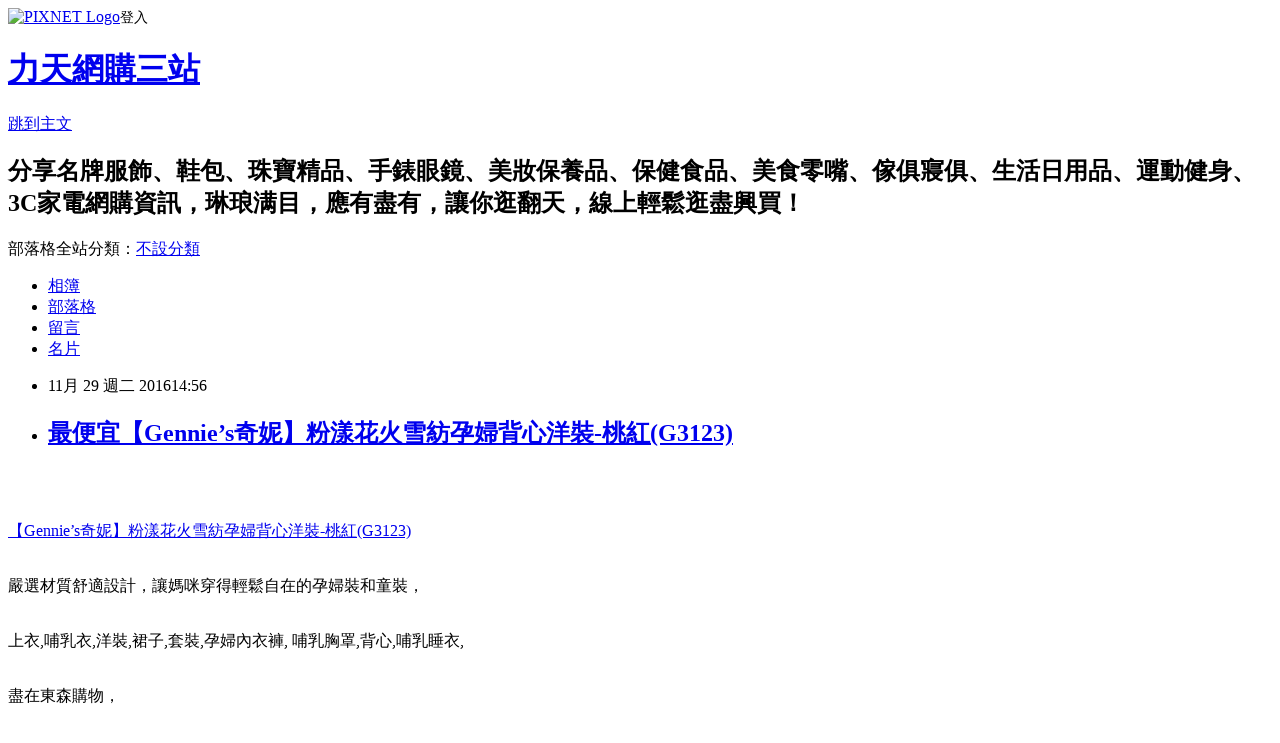

--- FILE ---
content_type: text/html; charset=utf-8
request_url: https://estrogxbwc.pixnet.net/blog/posts/13276653227
body_size: 47618
content:
<!DOCTYPE html><html lang="zh-TW"><head><meta charSet="utf-8"/><meta name="viewport" content="width=device-width, initial-scale=1"/><link rel="stylesheet" href="https://static.1px.tw/blog-next/_next/static/chunks/b1e52b495cc0137c.css" data-precedence="next"/><link rel="stylesheet" href="https://static.1px.tw/blog-next/public/fix.css?v=202601260056" type="text/css" data-precedence="medium"/><link rel="stylesheet" href="https://s3.1px.tw/blog/theme/choc/iframe-popup.css?v=202601260056" type="text/css" data-precedence="medium"/><link rel="stylesheet" href="https://s3.1px.tw/blog/theme/choc/plugins.min.css?v=202601260056" type="text/css" data-precedence="medium"/><link rel="stylesheet" href="https://s3.1px.tw/blog/theme/choc/openid-comment.css?v=202601260056" type="text/css" data-precedence="medium"/><link rel="stylesheet" href="https://s3.1px.tw/blog/theme/choc/style.min.css?v=202601260056" type="text/css" data-precedence="medium"/><link rel="stylesheet" href="https://s3.1px.tw/blog/theme/choc/main.min.css?v=202601260056" type="text/css" data-precedence="medium"/><link rel="stylesheet" href="https://pimg.1px.tw/estrogxbwc/assets/estrogxbwc.css?v=202601260056" type="text/css" data-precedence="medium"/><link rel="stylesheet" href="https://s3.1px.tw/blog/theme/choc/author-info.css?v=202601260056" type="text/css" data-precedence="medium"/><link rel="stylesheet" href="https://s3.1px.tw/blog/theme/choc/idlePop.min.css?v=202601260056" type="text/css" data-precedence="medium"/><link rel="preload" as="script" fetchPriority="low" href="https://static.1px.tw/blog-next/_next/static/chunks/94688e2baa9fea03.js"/><script src="https://static.1px.tw/blog-next/_next/static/chunks/41eaa5427c45ebcc.js" async=""></script><script src="https://static.1px.tw/blog-next/_next/static/chunks/e2c6231760bc85bd.js" async=""></script><script src="https://static.1px.tw/blog-next/_next/static/chunks/94bde6376cf279be.js" async=""></script><script src="https://static.1px.tw/blog-next/_next/static/chunks/426b9d9d938a9eb4.js" async=""></script><script src="https://static.1px.tw/blog-next/_next/static/chunks/turbopack-5021d21b4b170dda.js" async=""></script><script src="https://static.1px.tw/blog-next/_next/static/chunks/ff1a16fafef87110.js" async=""></script><script src="https://static.1px.tw/blog-next/_next/static/chunks/e308b2b9ce476a3e.js" async=""></script><script src="https://static.1px.tw/blog-next/_next/static/chunks/169ce1e25068f8ff.js" async=""></script><script src="https://static.1px.tw/blog-next/_next/static/chunks/d3c6eed28c1dd8e2.js" async=""></script><script src="https://static.1px.tw/blog-next/_next/static/chunks/d4d39cfc2a072218.js" async=""></script><script src="https://static.1px.tw/blog-next/_next/static/chunks/6a5d72c05b9cd4ba.js" async=""></script><script src="https://static.1px.tw/blog-next/_next/static/chunks/8af6103cf1375f47.js" async=""></script><script src="https://static.1px.tw/blog-next/_next/static/chunks/e90cbf588986111c.js" async=""></script><script src="https://static.1px.tw/blog-next/_next/static/chunks/6fc86f1438482192.js" async=""></script><script src="https://static.1px.tw/blog-next/_next/static/chunks/6d1100e43ad18157.js" async=""></script><script src="https://static.1px.tw/blog-next/_next/static/chunks/c2622454eda6e045.js" async=""></script><script src="https://static.1px.tw/blog-next/_next/static/chunks/ed01c75076819ebd.js" async=""></script><script src="https://static.1px.tw/blog-next/_next/static/chunks/a4df8fc19a9a82e6.js" async=""></script><title>最便宜【Gennie’s奇妮】粉漾花火雪紡孕婦背心洋裝-桃紅(G3123)</title><meta name="description" content="【Gennie’s奇妮】粉漾花火雪紡孕婦背心洋裝-桃紅(G3123)嚴選材質舒適設計，讓媽咪穿得輕鬆自在的孕婦裝和童裝，上衣,哺乳衣,洋裝,裙子,套裝,孕婦內衣褲, 哺乳胸罩,背心,哺乳睡衣,盡在東森購物，"/><meta name="author" content="力天網購三站"/><meta name="google-adsense-platform-account" content="pub-2647689032095179"/><meta name="fb:app_id" content="101730233200171"/><link rel="canonical" href="https://estrogxbwc.pixnet.net/blog/posts/13276653227"/><meta property="og:title" content="最便宜【Gennie’s奇妮】粉漾花火雪紡孕婦背心洋裝-桃紅(G3123)"/><meta property="og:description" content="【Gennie’s奇妮】粉漾花火雪紡孕婦背心洋裝-桃紅(G3123)嚴選材質舒適設計，讓媽咪穿得輕鬆自在的孕婦裝和童裝，上衣,哺乳衣,洋裝,裙子,套裝,孕婦內衣褲, 哺乳胸罩,背心,哺乳睡衣,盡在東森購物，"/><meta property="og:url" content="https://estrogxbwc.pixnet.net/blog/posts/13276653227"/><meta property="og:image" content="http://media.etmall.com.tw/NXimg/006049/6049022/6049022-1_XXL.jpg"/><meta property="og:type" content="article"/><meta name="twitter:card" content="summary_large_image"/><meta name="twitter:title" content="最便宜【Gennie’s奇妮】粉漾花火雪紡孕婦背心洋裝-桃紅(G3123)"/><meta name="twitter:description" content="【Gennie’s奇妮】粉漾花火雪紡孕婦背心洋裝-桃紅(G3123)嚴選材質舒適設計，讓媽咪穿得輕鬆自在的孕婦裝和童裝，上衣,哺乳衣,洋裝,裙子,套裝,孕婦內衣褲, 哺乳胸罩,背心,哺乳睡衣,盡在東森購物，"/><meta name="twitter:image" content="http://media.etmall.com.tw/NXimg/006049/6049022/6049022-1_XXL.jpg"/><link rel="icon" href="/favicon.ico?favicon.a62c60e0.ico" sizes="32x32" type="image/x-icon"/><script src="https://static.1px.tw/blog-next/_next/static/chunks/a6dad97d9634a72d.js" noModule=""></script></head><body><!--$--><!--/$--><!--$?--><template id="B:0"></template><!--/$--><script>requestAnimationFrame(function(){$RT=performance.now()});</script><script src="https://static.1px.tw/blog-next/_next/static/chunks/94688e2baa9fea03.js" id="_R_" async=""></script><div hidden id="S:0"><script id="pixnet-vars">
        window.PIXNET = {
          post_id: "13276653227",
          name: "estrogxbwc",
          user_id: 0,
          blog_id: "6257509",
          display_ads: true,
          ad_options: {"chictrip":false}
        };
      </script><script type="text/javascript" src="https://code.jquery.com/jquery-latest.min.js"></script><script id="json-ld-article-script" type="application/ld+json">{"@context":"https:\u002F\u002Fschema.org","@type":"BlogPosting","isAccessibleForFree":true,"mainEntityOfPage":{"@type":"WebPage","@id":"https:\u002F\u002Festrogxbwc.pixnet.net\u002Fblog\u002Fposts\u002F13276653227"},"headline":"最便宜【Gennie’s奇妮】粉漾花火雪紡孕婦背心洋裝-桃紅(G3123)","description":"\u003Cimg src=\"http:\u002F\u002Fmedia.etmall.com.tw\u002FNXimg\u002F006049\u002F6049022\u002F6049022-1_XXL.jpg\" \u002F\u003E\u003Cbr \u002F\u003E\u003Cbr\u003E\u003Cspan style=\"color:#a41f6f\"\u003E\u003C\u002Fspan\u003E\u003Ca href=\"http:\u002F\u002Fvbtrax.com\u002Ftrack\u002Fclicks\u002F2313\u002Fc627c2ba9f0620defa9cbd2e8d2b891473624bca74e8f0ab416db0066607?subid_1=&amp;subid_2=&amp;subid_3=&amp;t=http%3A%2F%2Fwww.etmall.com.tw%2FPages%2FProductDetail.aspx%3FStoreID%3D2%26CategoryID%3D812%26ProductSKU%3D6049022\"\u003E\u003Cspan style=\"color:#a41f6f\"\u003E【Gennie’s奇妮】粉漾花火雪紡孕婦背心洋裝-桃紅(G3123)\u003C\u002Fspan\u003E\u003C\u002Fa\u003E\u003Cbr\u003E\u003Cspan style=\"font-size:20px\"\u003E嚴選材質舒適設計，讓媽咪穿得輕鬆自在的孕婦裝和童裝，\u003C\u002Fspan\u003E\u003Cbr\u003E\u003Cspan style=\"font-size:20px\"\u003E上衣,哺乳衣,洋裝,裙子,套裝,孕婦內衣褲, 哺乳胸罩,背心,哺乳睡衣,\u003C\u002Fspan\u003E\u003Cbr\u003E\u003Cspan style=\"font-size:20px\"\u003E盡在東森購物，\u003C\u002Fspan\u003E\u003Cbr\u003E","articleBody":"\u003Ca href=\"http:\u002F\u002Fvbtrax.com\u002Ftrack\u002Fclicks\u002F2313\u002Fc627c2ba9f0620defa9cbd2e8d2b891473624bca74e8f0ab416db0066607?subid_1=&subid_2=&subid_3=&t=http%3A%2F%2Fwww.etmall.com.tw%2FPages%2FProductDetail.aspx%3FStoreID%3D2%26CategoryID%3D812%26ProductSKU%3D6049022\"\u003E\u003Cimg src=\"http:\u002F\u002Fmedia.etmall.com.tw\u002FNXimg\u002F006049\u002F6049022\u002F6049022-1_XXL.jpg\" \u002F\u003E\u003C\u002Fa\u003E\u003Cbr\u002F\u003E\u003Cbr\u002F\u003E\u003Cp style=\"text-align: center\"\u003E\u003Cspan style=\"font-size:28px\"\u003E\u003Cspan style=\"color:#a41f6f\"\u003E\u003C\u002Fspan\u003E\u003Ca href=\"http:\u002F\u002Fvbtrax.com\u002Ftrack\u002Fclicks\u002F2313\u002Fc627c2ba9f0620defa9cbd2e8d2b891473624bca74e8f0ab416db0066607?subid_1=&subid_2=&subid_3=&t=http%3A%2F%2Fwww.etmall.com.tw%2FPages%2FProductDetail.aspx%3FStoreID%3D2%26CategoryID%3D812%26ProductSKU%3D6049022\"\u003E\u003Cspan style=\"color:#a41f6f\"\u003E【Gennie’s奇妮】粉漾花火雪紡孕婦背心洋裝-桃紅(G3123)\u003C\u002Fspan\u003E\u003C\u002Fa\u003E\u003C\u002Fspan\u003E\u003Cbr\u002F\u003E\u003Cbr\u002F\u003E\u003Cp style=\"text-align: center;\"\u003E\u003Cspan style=\"color:#FF00FF\"\u003E\u003Cspan style=\"font-size:20px\"\u003E嚴選材質舒適設計，讓媽咪穿得輕鬆自在的孕婦裝和童裝，\u003C\u002Fspan\u003E\u003C\u002Fspan\u003E\u003Cbr\u002F\u003E\u003Cbr\u002F\u003E\u003Cp style=\"text-align: center;\"\u003E\u003Cspan style=\"color:#FF00FF\"\u003E\u003Cspan style=\"font-size:20px\"\u003E上衣,哺乳衣,洋裝,裙子,套裝,孕婦內衣褲, 哺乳胸罩,背心,哺乳睡衣,\u003C\u002Fspan\u003E\u003C\u002Fspan\u003E\u003Cbr\u002F\u003E\u003Cbr\u002F\u003E\u003Cp style=\"text-align: center;\"\u003E\u003Cspan style=\"color:#FF00FF\"\u003E\u003Cspan style=\"font-size:20px\"\u003E盡在東森購物，\u003C\u002Fspan\u003E\u003C\u002Fspan\u003E\u003Cbr\u002F\u003E\u003Cbr\u002F\u003E\u003Cp style=\"text-align: center;\"\u003E\u003Cspan style=\"color:#0000FF\"\u003E\u003Cspan style=\"font-size:20px\"\u003E東森嚴選孕婦裝,孕婦裝超值優惠,時尚款 式亮麗穿搭，美到讓妳沒懷孕也想穿，讓你當個充滿甜蜜氣質的媽咪~伴你度過美好家居時光！\u003C\u002Fspan\u003E\u003C\u002Fspan\u003E\u003Cbr\u002F\u003E\u003Cbr\u002F\u003E\u003Cp style=\"text-align: center\"\u003E\u003Cspan style=\"font-size:24px\"\u003E\u003Ca href=\"https:\u002F\u002Fgoo.gl\u002F246hDP\" target=\"_blank\"\u003E\u003Cspan style=\"color:#104b5c\"\u003E更多介紹.\u003C\u002Fspan\u003E\u003Cspan style=\"color:#000000\"\u003E..\u003C\u002Fspan\u003E\u003C\u002Fa\u003E\u003C\u002Fspan\u003E\u003Cbr\u002F\u003E\u003Cbr\u002F\u003E\u003Cp style=\"text-align: center;\"\u003E\u003Cimg alt=\"\" src=\"https:\u002F\u002Fpimg.1px.tw\u002Fmaha8812\u002F1480254550-3234562519.jpg\" title=\"\" \u002F\u003E\u003Cbr\u002F\u003E\u003Cbr\u002F\u003E\u003Chtml\u003E\u003Cbr\u002F\u003E\u003Cbr\u002F\u003E\u003Chead\u003E\u003Cbr\u002F\u003E\u003Cbr\u002F\u003E\u003Cmeta content=\"text\u002Fhtml; charset=UTF8\" http-equiv=\"content-type\"\u003E\u003Cbr\u002F\u003E\u003Cbr\u002F\u003E\u003Ctitle\u003E\u003C\u002Ftitle\u003E\u003Cbr\u002F\u003E\u003Cbr\u002F\u003E\u003C\u002Fhead\u003E\u003Cbr\u002F\u003E\u003Cbr\u002F\u003E\u003Cbody\u003E\u003Cbr\u002F\u003E\u003Cbr\u002F\u003E\u003Ctable\u003Cbr\u002F\u003E\u003Cbr\u002F\u003Estyle=\"text-align: left; width: 386px; height: 120px; margin-left: auto; margin-right: auto;\"\u003Cbr\u002F\u003E\u003Cbr\u002F\u003Eborder=\"1\" cellpadding=\"2\" cellspacing=\"2\"\u003E\u003Cbr\u002F\u003E\u003Cbr\u002F\u003E\u003Ctbody\u003E\u003Cbr\u002F\u003E\u003Cbr\u002F\u003E\u003Ctr\u003E\u003Cbr\u002F\u003E\u003Cbr\u002F\u003E\u003Ctd style=\"vertical-align: top;\"\u003E\u003Cbig\u003E\u003Ca\u003Cbr\u002F\u003E\u003Cbr\u002F\u003Ehref=\"https:\u002F\u002Fgoo.gl\u002FBfxHwe\"\u003E上衣\u003C\u002Fa\u003E\u003Cbr\u002F\u003E\u003Cbr\u002F\u003E\u003C\u002Fbig\u003E\u003C\u002Ftd\u003E\u003Cbr\u002F\u003E\u003Cbr\u002F\u003E\u003Ctd style=\"vertical-align: top;\"\u003E\u003Cbig\u003E\u003Ca\u003Cbr\u002F\u003E\u003Cbr\u002F\u003Ehref=\"https:\u002F\u002Fgoo.gl\u002Ffpphe4\"\u003E背心\u003C\u002Fa\u003E\u003Cbr\u002F\u003E\u003Cbr\u002F\u003E\u003C\u002Fbig\u003E\u003C\u002Ftd\u003E\u003Cbr\u002F\u003E\u003Cbr\u002F\u003E\u003Ctd style=\"vertical-align: top;\"\u003E\u003Cbig\u003E\u003Ca\u003Cbr\u002F\u003E\u003Cbr\u002F\u003Ehref=\"https:\u002F\u002Fgoo.gl\u002FuwaME5\"\u003E假兩件\u003C\u002Fa\u003E\u003Cbr\u002F\u003E\u003Cbr\u002F\u003E\u003C\u002Fbig\u003E\u003C\u002Ftd\u003E\u003Cbr\u002F\u003E\u003Cbr\u002F\u003E\u003C\u002Ftr\u003E\u003Cbr\u002F\u003E\u003Cbr\u002F\u003E\u003Ctr\u003E\u003Cbr\u002F\u003E\u003Cbr\u002F\u003E\u003Ctd style=\"vertical-align: top;\"\u003E\u003Cbig\u003E\u003Ca\u003Cbr\u002F\u003E\u003Cbr\u002F\u003Ehref=\"https:\u002F\u002Fgoo.gl\u002FkPY8LG\"\u003E長版外套\u003C\u002Fa\u003E\u003Cbr\u002F\u003E\u003Cbr\u002F\u003E\u003C\u002Fbig\u003E\u003C\u002Ftd\u003E\u003Cbr\u002F\u003E\u003Cbr\u002F\u003E\u003Ctd style=\"vertical-align: top;\"\u003E\u003Cbig\u003E\u003Ca\u003Cbr\u002F\u003E\u003Cbr\u002F\u003Ehref=\"https:\u002F\u002Fgoo.gl\u002FoWMg3L\"\u003E短版外套\u003C\u002Fa\u003E\u003Cbr\u002F\u003E\u003Cbr\u002F\u003E\u003C\u002Fbig\u003E\u003C\u002Ftd\u003E\u003Cbr\u002F\u003E\u003Cbr\u002F\u003E\u003Ctd style=\"vertical-align: top;\"\u003E\u003Cbig\u003E\u003Ca\u003Cbr\u002F\u003E\u003Cbr\u002F\u003Ehref=\"https:\u002F\u002Fgoo.gl\u002Fr8uLN7\"\u003E短袖洋裝\u003C\u002Fa\u003E\u003Cbr\u002F\u003E\u003Cbr\u002F\u003E\u003C\u002Fbig\u003E\u003C\u002Ftd\u003E\u003Cbr\u002F\u003E\u003Cbr\u002F\u003E\u003C\u002Ftr\u003E\u003Cbr\u002F\u003E\u003Cbr\u002F\u003E\u003Ctr\u003E\u003Cbr\u002F\u003E\u003Cbr\u002F\u003E\u003Ctd style=\"vertical-align: top;\"\u003E\u003Cbig\u003E\u003Ca\u003Cbr\u002F\u003E\u003Cbr\u002F\u003Ehref=\"https:\u002F\u002Fgoo.gl\u002F8SL4Eu\"\u003E長袖洋裝\u003C\u002Fa\u003E\u003Cbr\u002F\u003E\u003Cbr\u002F\u003E\u003C\u002Fbig\u003E\u003C\u002Ftd\u003E\u003Cbr\u002F\u003E\u003Cbr\u002F\u003E\u003Ctd style=\"vertical-align: top;\"\u003E\u003Cbig\u003E\u003Ca\u003Cbr\u002F\u003E\u003Cbr\u002F\u003Ehref=\"https:\u002F\u002Fgoo.gl\u002FGkX6Zl\"\u003E短褲\u003C\u002Fa\u003E\u003Cbr\u002F\u003E\u003Cbr\u002F\u003E\u003C\u002Fbig\u003E\u003C\u002Ftd\u003E\u003Cbr\u002F\u003E\u003Cbr\u002F\u003E\u003Ctd style=\"vertical-align: top;\"\u003E\u003Cbig\u003E\u003Ca\u003Cbr\u002F\u003E\u003Cbr\u002F\u003Ehref=\"https:\u002F\u002Fgoo.gl\u002FxdawBh\"\u003E七分褲／九分褲\u003C\u002Fa\u003E\u003Cbr\u002F\u003E\u003Cbr\u002F\u003E\u003C\u002Fbig\u003E\u003C\u002Ftd\u003E\u003Cbr\u002F\u003E\u003Cbr\u002F\u003E\u003C\u002Ftr\u003E\u003Cbr\u002F\u003E\u003Cbr\u002F\u003E\u003Ctr\u003E\u003Cbr\u002F\u003E\u003Cbr\u002F\u003E\u003Ctd style=\"vertical-align: top;\"\u003E\u003Cbig\u003E\u003Ca\u003Cbr\u002F\u003E\u003Cbr\u002F\u003Ehref=\"https:\u002F\u002Fgoo.gl\u002FXfdsjR\"\u003E長褲\u003C\u002Fa\u003E\u003Cbr\u002F\u003E\u003Cbr\u002F\u003E\u003C\u002Fbig\u003E\u003C\u002Ftd\u003E\u003Cbr\u002F\u003E\u003Cbr\u002F\u003E\u003Ctd style=\"vertical-align: top;\"\u003E\u003Cbig\u003E\u003Ca\u003Cbr\u002F\u003E\u003Cbr\u002F\u003Ehref=\"https:\u002F\u002Fgoo.gl\u002FMsZSlV\"\u003E背心裙／吊帶褲\u003C\u002Fa\u003E\u003Cbr\u002F\u003E\u003Cbr\u002F\u003E\u003C\u002Fbig\u003E\u003C\u002Ftd\u003E\u003Cbr\u002F\u003E\u003Cbr\u002F\u003E\u003Ctd style=\"vertical-align: top;\"\u003E\u003Cbig\u003E\u003Ca\u003Cbr\u002F\u003E\u003Cbr\u002F\u003Ehref=\"https:\u002F\u002Fgoo.gl\u002Fr8uLN7\"\u003E婦幼用品\u003C\u002Fa\u003E\u003Cbr\u002F\u003E\u003Cbr\u002F\u003E\u003C\u002Fbig\u003E\u003C\u002Ftd\u003E\u003Cbr\u002F\u003E\u003Cbr\u002F\u003E\u003C\u002Ftr\u003E\u003Cbr\u002F\u003E\u003Cbr\u002F\u003E\u003C\u002Ftbody\u003E\u003Cbr\u002F\u003E\u003Cbr\u002F\u003E\u003C\u002Ftable\u003E\u003Cbr\u002F\u003E\u003Cbr\u002F\u003E\u003Cdiv style=\"text-align: center;\"\u003E \u003Cbr\u002F\u003E\u003Cbr\u002F\u003E\u003C\u002Fdiv\u003E\u003Cbr\u002F\u003E\u003Cbr\u002F\u003E\u003C\u002Fbody\u003E\u003Cbr\u002F\u003E\u003Cbr\u002F\u003E\u003C\u002Fhtml\u003E\u003Cbr\u002F\u003E\u003Cbr\u002F\u003E\u003Cp style=\"text-align: center;\"\u003E\u003Cinput style=\"width:160px;height:34px;font-size:20px;border:3px #B5B5B5 double;background-color:#FFCC6E;\" type=\"button\" value=\"立即前往訂購\" onclick=window.open(\"http:\u002F\u002Fvbtrax.com\u002Ftrack\u002Fclicks\u002F2313\u002Fc627c2ba9f0620defa9cbd2e8d2b891473624bca74e8f0ab416db0066607?subid_1=&subid_2=&subid_3=&t=http%3A%2F%2Fwww.etmall.com.tw%2FPages%2FProductDetail.aspx%3FStoreID%3D2%26CategoryID%3D812%26ProductSKU%3D6049022\") style=\"width:160px;height:34px;font-size:20px;border:3px #B5B5B5 double;background-color:#FFCC6E;\" \u002F\u003E\u003Cbr\u002F\u003E\u003Cbr\u002F\u003E\u003Cp style=\"text-align: center\"\u003E\u003Cbr\u002F\u003E\u003Cbr\u002F\u003E\u003Ca href=\"https:\u002F\u002Fgoo.gl\u002F246hDP\" target=\"_blank\"\u003E\u003Cimg alt=\"孕婦裝焦點商品推薦\" src=\"https:\u002F\u002Fgoo.gl\u002FRMZpT4\" \u002F\u003E\u003C\u002Fa\u003E\u003Cbr\u002F\u003E\u003Cbr\u002F\u003E\u003Cmeta http-equiv=\"Content-type\" content=\"text\u002Fhtml;charset=utf-8\" \u002F\u003E \u003Cbr\u002F\u003E\u003Cbr\u002F\u003E\u003Ctable\u003E\u003Ctr\u003E\u003Ctd\u003E\u003Ca href=\"http:\u002F\u002Fvbtrax.com\u002Ftrack\u002Fclicks\u002F2313\u002Fc627c2ba9f0620defa9cbd2e8d2b891473624bca74e8f0ab416db0066607?subid_1=&subid_2=&subid_3=&t=http%3A%2F%2Fwww.etmall.com.tw%2FPages%2FProductDetail.aspx%3FStoreID%3D2%26CategoryID%3D29175%26ProductSKU%3D6048851\"\u003E【Gennie’s奇妮】甜美清新春夏孕婦洋裝(G1168)\u003C\u002Fa\u003E\u003Cbr\u002F\u003E\u003Cbr\u002F\u003E\u003Ca href=\"http:\u002F\u002Fvbtrax.com\u002Ftrack\u002Fclicks\u002F2313\u002Fc627c2ba9f0620defa9cbd2e8d2b891473624bca74e8f0ab416db0066607?subid_1=&subid_2=&subid_3=&t=http%3A%2F%2Fwww.etmall.com.tw%2FPages%2FProductDetail.aspx%3FStoreID%3D2%26CategoryID%3D29175%26ProductSKU%3D6048851\"\u003E\u003Cimg border=\"0\" width=\"135\" height=\"135\" src=\"http:\u002F\u002Fmedia.etmall.com.tw\u002FNXimg\u002F006048\u002F6048851\u002F6048851-1_XXL.jpg\"\u003E\u003C\u002Fa\u003E\u003Cbr\u002F\u003E\u003Cbr\u002F\u003E\u003Ctd\u003E\u003Ctd\u003E\u003Ca href=\"http:\u002F\u002Fvbtrax.com\u002Ftrack\u002Fclicks\u002F2313\u002Fc627c2ba9f0620defa9cbd2e8d2b891473624bca74e8f0ab416db0066607?subid_1=&subid_2=&subid_3=&t=http%3A%2F%2Fwww.etmall.com.tw%2FPages%2FProductDetail.aspx%3FStoreID%3D2%26CategoryID%3D29175%26ProductSKU%3D6048849\"\u003E【Gennie’s奇妮】學院風襯衫式春夏孕婦洋裝(G1115)\u003C\u002Fa\u003E\u003Cbr\u002F\u003E\u003Cbr\u002F\u003E\u003Ca href=\"http:\u002F\u002Fvbtrax.com\u002Ftrack\u002Fclicks\u002F2313\u002Fc627c2ba9f0620defa9cbd2e8d2b891473624bca74e8f0ab416db0066607?subid_1=&subid_2=&subid_3=&t=http%3A%2F%2Fwww.etmall.com.tw%2FPages%2FProductDetail.aspx%3FStoreID%3D2%26CategoryID%3D29175%26ProductSKU%3D6048849\"\u003E\u003Cimg border=\"0\" width=\"135\" height=\"135\" src=\"http:\u002F\u002Fmedia.etmall.com.tw\u002FNXimg\u002F006048\u002F6048849\u002F6048849-1_XXL.jpg\"\u003E\u003C\u002Fa\u003E\u003Cbr\u002F\u003E\u003Cbr\u002F\u003E\u003Ctd\u003E\u003Ctd\u003E\u003Ca href=\"http:\u002F\u002Fvbtrax.com\u002Ftrack\u002Fclicks\u002F2313\u002Fc627c2ba9f0620defa9cbd2e8d2b891473624bca74e8f0ab416db0066607?subid_1=&subid_2=&subid_3=&t=http%3A%2F%2Fwww.etmall.com.tw%2FPages%2FProductDetail.aspx%3FStoreID%3D2%26CategoryID%3D29175%26ProductSKU%3D6048848\"\u003E【Gennie’s奇妮】幾何花卉星鑽春夏孕婦洋裝(墨綠G1112)\u003C\u002Fa\u003E\u003Cbr\u002F\u003E\u003Cbr\u002F\u003E\u003Ca href=\"http:\u002F\u002Fvbtrax.com\u002Ftrack\u002Fclicks\u002F2313\u002Fc627c2ba9f0620defa9cbd2e8d2b891473624bca74e8f0ab416db0066607?subid_1=&subid_2=&subid_3=&t=http%3A%2F%2Fwww.etmall.com.tw%2FPages%2FProductDetail.aspx%3FStoreID%3D2%26CategoryID%3D29175%26ProductSKU%3D6048848\"\u003E\u003Cimg border=\"0\" width=\"135\" height=\"135\" src=\"http:\u002F\u002Fmedia.etmall.com.tw\u002FNXimg\u002F006048\u002F6048848\u002F6048848-1_XXL.jpg\"\u003E\u003C\u002Fa\u003E\u003Cbr\u002F\u003E\u003Cbr\u002F\u003E\u003Ctd\u003E\u003C\u002Ftr\u003E\u003Cbr\u002F\u003E\u003Cbr\u002F\u003E\u003Ctr\u003E\u003Ctd\u003E\u003Ca href=\"http:\u002F\u002Fvbtrax.com\u002Ftrack\u002Fclicks\u002F2313\u002Fc627c2ba9f0620defa9cbd2e8d2b891473624bca74e8f0ab416db0066607?subid_1=&subid_2=&subid_3=&t=http%3A%2F%2Fwww.etmall.com.tw%2FPages%2FProductDetail.aspx%3FStoreID%3D2%26CategoryID%3D29175%26ProductSKU%3D6048844\"\u003E【Gennie’s奇妮】可愛收束綁帶條紋春夏孕婦背心洋裝-米黃(G1153)\u003C\u002Fa\u003E\u003Cbr\u002F\u003E\u003Cbr\u002F\u003E\u003Ca href=\"http:\u002F\u002Fvbtrax.com\u002Ftrack\u002Fclicks\u002F2313\u002Fc627c2ba9f0620defa9cbd2e8d2b891473624bca74e8f0ab416db0066607?subid_1=&subid_2=&subid_3=&t=http%3A%2F%2Fwww.etmall.com.tw%2FPages%2FProductDetail.aspx%3FStoreID%3D2%26CategoryID%3D29175%26ProductSKU%3D6048844\"\u003E\u003Cimg border=\"0\" width=\"135\" height=\"135\" src=\"http:\u002F\u002Fmedia.etmall.com.tw\u002FNXimg\u002F006048\u002F6048844\u002F6048844-1_XXL.jpg\"\u003E\u003C\u002Fa\u003E\u003Cbr\u002F\u003E\u003Cbr\u002F\u003E\u003Ctd\u003E\u003Ctd\u003E\u003Ca href=\"http:\u002F\u002Fvbtrax.com\u002Ftrack\u002Fclicks\u002F2313\u002Fc627c2ba9f0620defa9cbd2e8d2b891473624bca74e8f0ab416db0066607?subid_1=&subid_2=&subid_3=&t=http%3A%2F%2Fwww.etmall.com.tw%2FPages%2FProductDetail.aspx%3FStoreID%3D2%26CategoryID%3D29175%26ProductSKU%3D6048868\"\u003E【Gennie’s奇妮】小貓圖案春夏孕婦背心洋裝 (G1136)\u003C\u002Fa\u003E\u003Cbr\u002F\u003E\u003Cbr\u002F\u003E\u003Ca href=\"http:\u002F\u002Fvbtrax.com\u002Ftrack\u002Fclicks\u002F2313\u002Fc627c2ba9f0620defa9cbd2e8d2b891473624bca74e8f0ab416db0066607?subid_1=&subid_2=&subid_3=&t=http%3A%2F%2Fwww.etmall.com.tw%2FPages%2FProductDetail.aspx%3FStoreID%3D2%26CategoryID%3D29175%26ProductSKU%3D6048868\"\u003E\u003Cimg border=\"0\" width=\"135\" height=\"135\" src=\"http:\u002F\u002Fmedia.etmall.com.tw\u002FNXimg\u002F006048\u002F6048868\u002F6048868-1_XXL.jpg\"\u003E\u003C\u002Fa\u003E\u003Cbr\u002F\u003E\u003Cbr\u002F\u003E\u003Ctd\u003E\u003Ctd\u003E\u003Ca href=\"http:\u002F\u002Fvbtrax.com\u002Ftrack\u002Fclicks\u002F2313\u002Fc627c2ba9f0620defa9cbd2e8d2b891473624bca74e8f0ab416db0066607?subid_1=&subid_2=&subid_3=&t=http%3A%2F%2Fwww.etmall.com.tw%2FPages%2FProductDetail.aspx%3FStoreID%3D2%26CategoryID%3D29175%26ProductSKU%3D6048812\"\u003E【Gennie’s奇妮】可愛蝴蝶結孕婦背心洋裝(G11128)\u003C\u002Fa\u003E\u003Cbr\u002F\u003E\u003Cbr\u002F\u003E\u003Ca href=\"http:\u002F\u002Fvbtrax.com\u002Ftrack\u002Fclicks\u002F2313\u002Fc627c2ba9f0620defa9cbd2e8d2b891473624bca74e8f0ab416db0066607?subid_1=&subid_2=&subid_3=&t=http%3A%2F%2Fwww.etmall.com.tw%2FPages%2FProductDetail.aspx%3FStoreID%3D2%26CategoryID%3D29175%26ProductSKU%3D6048812\"\u003E\u003Cimg border=\"0\" width=\"135\" height=\"135\" src=\"http:\u002F\u002Fmedia.etmall.com.tw\u002FNXimg\u002F006048\u002F6048812\u002F6048812-1_XXL.jpg\"\u003E\u003C\u002Fa\u003E\u003Cbr\u002F\u003E\u003Cbr\u002F\u003E\u003Ctd\u003E\u003C\u002Ftr\u003E\u003Cbr\u002F\u003E\u003Cbr\u002F\u003E\u003C\u002Ftable\u003E\u003Cbr\u002F\u003E\u003Cbr\u002F\u003E\u003Cp style=\"text-align: center;\"\u003E\u003Cinput style=\"width:160px;height:34px;font-size:20px;border:3px #B5B5B5 double;background-color:#FFCC6E;\" type=\"button\" value=\"立即前往訂購\" onclick=window.open(\"http:\u002F\u002Fvbtrax.com\u002Ftrack\u002Fclicks\u002F2313\u002Fc627c2ba9f0620defa9cbd2e8d2b891473624bca74e8f0ab416db0066607?subid_1=&subid_2=&subid_3=&t=http%3A%2F%2Fwww.etmall.com.tw%2FPages%2FProductDetail.aspx%3FStoreID%3D2%26CategoryID%3D812%26ProductSKU%3D6049022\") style=\"width:160px;height:34px;font-size:20px;border:3px #B5B5B5 double;background-color:#FFCC6E;\" \u002F\u003E\u003Cbr\u002F\u003E\u003Cbr\u002F\u003E\u003Cb\u003E商品訊息描述\u003C\u002Fb\u003E: \u003Cul\u003E\u003Cli\u003E\u003Cspan style='color:#ff99cc'\u003E\u003Cstrong\u003E懷孕，是幸福而美妙的！【Gennie's奇妮】陪您渡過這段美好特別的時光！\u003C\u002Fstrong\u003E\u003C\u002Fspan\u003E\u003Cbr\u002F\u003E\u003Cbr\u002F\u003E\u003Cspan style='color:#808080'\u003E高級彈性棉質布料品質佳；兩側實用口袋~方便媽咪裝帶物品\u003Cbr\u002F\u003E雪紡與棉質交織特殊作工布料~增添變化感；雪紡紗裙鬆緊帶設計~可隨孕期變化自由調節\u003C\u002Fspan\u003E\u003Cbr\u002F\u003E\u003Cbr\u002F\u003E\u003Cimg src='http:\u002F\u002Fmedia.etmall.com.tw\u002FXML\u002FB2Bcontent\u002FEHSB2B\u002F6049022\u002Fcontent\u002Fc4291c3f-1e56-44b6-ba4a-4a4ec8a2b3db.jpg'\u003E\u003Cbr\u002F\u003E\u003Cimg src='http:\u002F\u002Fmedia.etmall.com.tw\u002FXML\u002FB2Bcontent\u002FEHSB2B\u002F6049022\u002Fcontent\u002F7b6dda85-d845-4858-85f9-b8e63ad3765d.jpg'\u003E\u003Cbr\u002F\u003E\u003Cimg src='http:\u002F\u002Fmedia.etmall.com.tw\u002FXML\u002FB2Bcontent\u002FEHSB2B\u002F6049022\u002Fcontent\u002F95b94866-4e57-4c08-b527-5e9f11b63940.jpg'\u003E\u003Cbr\u002F\u003E\u003Cimg src='http:\u002F\u002Fmedia.etmall.com.tw\u002FXML\u002FB2Bcontent\u002FEHSB2B\u002F6049022\u002Fcontent\u002F0549fd16-da45-4ed7-8911-3138158b183e.jpg'\u003E\u003Cbr\u002F\u003E\u003Cimg src='http:\u002F\u002Fmedia.etmall.com.tw\u002FXML\u002FB2Bcontent\u002FEHSB2B\u002F6049022\u002Fcontent\u002F9b7581bf-4c3b-4017-b4bf-cc05a264f19f.jpg'\u003E\u003Cbr\u002F\u003E\u003Cimg src='http:\u002F\u002Fmedia.etmall.com.tw\u002FXML\u002FB2Bcontent\u002FEHSB2B\u002F6049022\u002Fcontent\u002Fab944b1d-76dc-4186-9328-447e7325f5b7.jpg'\u003E\u003Cbr\u002F\u003E\u003Cimg src='http:\u002F\u002Fmedia.etmall.com.tw\u002FXML\u002FB2Bcontent\u002FEHSB2B\u002F6049022\u002Fcontent\u002F7d361720-3454-42c2-b80c-d2ec053381bc.jpg'\u003E\u003Cbr\u002F\u003E\u003Cimg src='http:\u002F\u002Fmedia.etmall.com.tw\u002FXML\u002FB2Bcontent\u002FEHSB2B\u002F6049022\u002Fcontent\u002Fcae7936f-72d1-4ca4-902e-1c0227950c23.jpg'\u003E\u003Cbr\u002F\u003E\u003Cimg src='http:\u002F\u002Fmedia.etmall.com.tw\u002FXML\u002FB2Bcontent\u002FEHSB2B\u002F6049022\u002Fcontent\u002Fafaa8863-b494-4a4d-b85b-1204645187bb.jpg'\u003E\u003Cbr\u002F\u003E\u003Cbr\u002F\u003E\u003C\u002Fli\u003E\u003Cli\u003EM\u003C\u002Fli\u003E\u003C\u002Ful\u003E\u003Cbr\u002F\u003E\u003Cbr\u002F\u003E\u003Cp style=\"text-align: center;\"\u003E\u003Cinput style=\"width:160px;height:34px;font-size:20px;border:3px #B5B5B5 double;background-color:#FFCC6E;\" type=\"button\" value=\"立即前往訂購\" onclick=window.open(\"http:\u002F\u002Fvbtrax.com\u002Ftrack\u002Fclicks\u002F2313\u002Fc627c2ba9f0620defa9cbd2e8d2b891473624bca74e8f0ab416db0066607?subid_1=&subid_2=&subid_3=&t=http%3A%2F%2Fwww.etmall.com.tw%2FPages%2FProductDetail.aspx%3FStoreID%3D2%26CategoryID%3D812%26ProductSKU%3D6049022\") style=\"width:160px;height:34px;font-size:20px;border:3px #B5B5B5 double;background-color:#FFCC6E;\" \u002F\u003E\u003Cbr\u002F\u003E\u003Cbr\u002F\u003E\u003Cmeta http-equiv=\"Content-type\" content=\"text\u002Fhtml;charset=utf-8\" \u002F\u003E \u003Cbr\u002F\u003E\u003Cbr\u002F\u003E\u003Ctable\u003E\u003Ctr\u003E\u003Ctd\u003E\u003Ca href=\"http:\u002F\u002Fvbtrax.com\u002Ftrack\u002Fclicks\u002F2313\u002Fc627c2ba9f0620defa9cbd2e8d2b891473624bca74e8f0ab416db0066607?subid_1=&subid_2=&subid_3=&t=http%3A%2F%2Fwww.etmall.com.tw%2FPages%2FProductDetail.aspx%3FStoreID%3D6049%26CategoryID%3D28311%26ProductSKU%3D1437052\"\u003E六甲村 全罩哺乳胸罩75F～85F （蜜桃橘）\u003C\u002Fa\u003E\u003Cbr\u002F\u003E\u003Cbr\u002F\u003E\u003Ca href=\"http:\u002F\u002Fvbtrax.com\u002Ftrack\u002Fclicks\u002F2313\u002Fc627c2ba9f0620defa9cbd2e8d2b891473624bca74e8f0ab416db0066607?subid_1=&subid_2=&subid_3=&t=http%3A%2F%2Fwww.etmall.com.tw%2FPages%2FProductDetail.aspx%3FStoreID%3D6049%26CategoryID%3D28311%26ProductSKU%3D1437052\"\u003E\u003Cimg border=\"0\" width=\"135\" height=\"135\" src=\"http:\u002F\u002Fmedia.etmall.com.tw\u002FNXimg\u002F001437\u002F1437052\u002F1437052-1_XXL.jpg\"\u003E\u003C\u002Fa\u003E\u003Cbr\u002F\u003E\u003Cbr\u002F\u003E\u003Ctd\u003E\u003Ctd\u003E\u003Ca href=\"http:\u002F\u002Fvbtrax.com\u002Ftrack\u002Fclicks\u002F2313\u002Fc627c2ba9f0620defa9cbd2e8d2b891473624bca74e8f0ab416db0066607?subid_1=&subid_2=&subid_3=&t=http%3A%2F%2Fwww.etmall.com.tw%2FPages%2FProductDetail.aspx%3FStoreID%3D6049%26CategoryID%3D28311%26ProductSKU%3D1438246\"\u003E六甲村 高彈性居家型哺乳胸衣 XL～2L （白／粉）\u003C\u002Fa\u003E\u003Cbr\u002F\u003E\u003Cbr\u002F\u003E\u003Ca href=\"http:\u002F\u002Fvbtrax.com\u002Ftrack\u002Fclicks\u002F2313\u002Fc627c2ba9f0620defa9cbd2e8d2b891473624bca74e8f0ab416db0066607?subid_1=&subid_2=&subid_3=&t=http%3A%2F%2Fwww.etmall.com.tw%2FPages%2FProductDetail.aspx%3FStoreID%3D6049%26CategoryID%3D28311%26ProductSKU%3D1438246\"\u003E\u003Cimg border=\"0\" width=\"135\" height=\"135\" src=\"http:\u002F\u002Fmedia.etmall.com.tw\u002FNXimg\u002F001438\u002F1438246\u002F1438246-1_XXL.jpg\"\u003E\u003C\u002Fa\u003E\u003Cbr\u002F\u003E\u003Cbr\u002F\u003E\u003Ctd\u003E\u003Ctd\u003E\u003Ca href=\"http:\u002F\u002Fvbtrax.com\u002Ftrack\u002Fclicks\u002F2313\u002Fc627c2ba9f0620defa9cbd2e8d2b891473624bca74e8f0ab416db0066607?subid_1=&subid_2=&subid_3=&t=http%3A%2F%2Fwww.etmall.com.tw%2FPages%2FProductDetail.aspx%3FStoreID%3D6049%26CategoryID%3D28311%26ProductSKU%3D1437068\"\u003E六甲村 時尚風運動哺乳兩用內衣 （天藍）\u003C\u002Fa\u003E\u003Cbr\u002F\u003E\u003Cbr\u002F\u003E\u003Ca href=\"http:\u002F\u002Fvbtrax.com\u002Ftrack\u002Fclicks\u002F2313\u002Fc627c2ba9f0620defa9cbd2e8d2b891473624bca74e8f0ab416db0066607?subid_1=&subid_2=&subid_3=&t=http%3A%2F%2Fwww.etmall.com.tw%2FPages%2FProductDetail.aspx%3FStoreID%3D6049%26CategoryID%3D28311%26ProductSKU%3D1437068\"\u003E\u003Cimg border=\"0\" width=\"135\" height=\"135\" src=\"http:\u002F\u002Fmedia.etmall.com.tw\u002FNXimg\u002F001437\u002F1437068\u002F1437068-1_XXL.jpg\"\u003E\u003C\u002Fa\u003E\u003Cbr\u002F\u003E\u003Cbr\u002F\u003E\u003Ctd\u003E\u003C\u002Ftr\u003E\u003Cbr\u002F\u003E\u003Cbr\u002F\u003E\u003Ctr\u003E\u003Ctd\u003E\u003Ca href=\"http:\u002F\u002Fvbtrax.com\u002Ftrack\u002Fclicks\u002F2313\u002Fc627c2ba9f0620defa9cbd2e8d2b891473624bca74e8f0ab416db0066607?subid_1=&subid_2=&subid_3=&t=http%3A%2F%2Fwww.etmall.com.tw%2FPages%2FProductDetail.aspx%3FStoreID%3D6049%26CategoryID%3D28311%26ProductSKU%3D1437347\"\u003E六甲村 全罩哺乳胸罩75C～85C （自然膚色）\u003C\u002Fa\u003E\u003Cbr\u002F\u003E\u003Cbr\u002F\u003E\u003Ca href=\"http:\u002F\u002Fvbtrax.com\u002Ftrack\u002Fclicks\u002F2313\u002Fc627c2ba9f0620defa9cbd2e8d2b891473624bca74e8f0ab416db0066607?subid_1=&subid_2=&subid_3=&t=http%3A%2F%2Fwww.etmall.com.tw%2FPages%2FProductDetail.aspx%3FStoreID%3D6049%26CategoryID%3D28311%26ProductSKU%3D1437347\"\u003E\u003Cimg border=\"0\" width=\"135\" height=\"135\" src=\"http:\u002F\u002Fmedia.etmall.com.tw\u002FNXimg\u002F001437\u002F1437347\u002F1437347-1_XXL.jpg\"\u003E\u003C\u002Fa\u003E\u003Cbr\u002F\u003E\u003Cbr\u002F\u003E\u003Ctd\u003E\u003Ctd\u003E\u003Ca href=\"http:\u002F\u002Fvbtrax.com\u002Ftrack\u002Fclicks\u002F2313\u002Fc627c2ba9f0620defa9cbd2e8d2b891473624bca74e8f0ab416db0066607?subid_1=&subid_2=&subid_3=&t=http%3A%2F%2Fwww.etmall.com.tw%2FPages%2FProductDetail.aspx%3FStoreID%3D6049%26CategoryID%3D28311%26ProductSKU%3D1437396\"\u003E六甲村 全罩哺乳胸罩75E～85E （浪漫粉紅）\u003C\u002Fa\u003E\u003Cbr\u002F\u003E\u003Cbr\u002F\u003E\u003Ca href=\"http:\u002F\u002Fvbtrax.com\u002Ftrack\u002Fclicks\u002F2313\u002Fc627c2ba9f0620defa9cbd2e8d2b891473624bca74e8f0ab416db0066607?subid_1=&subid_2=&subid_3=&t=http%3A%2F%2Fwww.etmall.com.tw%2FPages%2FProductDetail.aspx%3FStoreID%3D6049%26CategoryID%3D28311%26ProductSKU%3D1437396\"\u003E\u003Cimg border=\"0\" width=\"135\" height=\"135\" src=\"http:\u002F\u002Fmedia.etmall.com.tw\u002FNXimg\u002F001437\u002F1437396\u002F1437396-1_XXL.jpg\"\u003E\u003C\u002Fa\u003E\u003Cbr\u002F\u003E\u003Cbr\u002F\u003E\u003Ctd\u003E\u003Ctd\u003E\u003Ca href=\"http:\u002F\u002Fvbtrax.com\u002Ftrack\u002Fclicks\u002F2313\u002Fc627c2ba9f0620defa9cbd2e8d2b891473624bca74e8f0ab416db0066607?subid_1=&subid_2=&subid_3=&t=http%3A%2F%2Fwww.etmall.com.tw%2FPages%2FProductDetail.aspx%3FStoreID%3D6049%26CategoryID%3D28311%26ProductSKU%3D5497647\"\u003Eohoh-mini孕婦裝 波挺UP?直力棉哺乳內衣\u002F孕婦內衣(粉橘)\u003C\u002Fa\u003E\u003Cbr\u002F\u003E\u003Cbr\u002F\u003E\u003Ca href=\"http:\u002F\u002Fvbtrax.com\u002Ftrack\u002Fclicks\u002F2313\u002Fc627c2ba9f0620defa9cbd2e8d2b891473624bca74e8f0ab416db0066607?subid_1=&subid_2=&subid_3=&t=http%3A%2F%2Fwww.etmall.com.tw%2FPages%2FProductDetail.aspx%3FStoreID%3D6049%26CategoryID%3D28311%26ProductSKU%3D5497647\"\u003E\u003Cimg border=\"0\" width=\"135\" height=\"135\" src=\"http:\u002F\u002Fmedia.etmall.com.tw\u002FNXimg\u002F005497\u002F5497647\u002F5497647-1_XXL.jpg\"\u003E\u003C\u002Fa\u003E\u003Cbr\u002F\u003E\u003Cbr\u002F\u003E\u003Ctd\u003E\u003C\u002Ftr\u003E\u003Cbr\u002F\u003E\u003Cbr\u002F\u003E\u003Ctr\u003E\u003Ctd\u003Ca href=\"https:\u002F\u002Fgoo.gl\u002FHM5cbQ\"\u003E嬰幼清潔衛浴\u003C\u002Fa\u003E\u003E\u003Ca href=\"http:\u002F\u002Fvbtrax.com\u002Ftrack\u002Fclicks\u002F2313\u002Fc627c2ba9f0620defa9cbd2e8d2b891473624bca74e8f0ab416db0066607?subid_1=&subid_2=&subid_3=&t=http%3A%2F%2Fwww.etmall.com.tw%2FPages%2FProductDetail.aspx%3FStoreID%3D6049%26CategoryID%3D28311%26ProductSKU%3D1437410\"\u003E六甲村 全罩哺乳胸罩75G （蜜桃橘）\u003C\u002Fa\u003E\u003Cbr\u002F\u003E\u003Cbr\u002F\u003E\u003Ca href=\"http:\u002F\u002Fvbtrax.com\u002Ftrack\u002Fclicks\u002F2313\u002Fc627c2ba9f0620defa9cbd2e8d2b891473624bca74e8f0ab416db0066607?subid_1=&subid_2=&subid_3=&t=http%3A%2F%2Fwww.etmall.com.tw%2FPages%2FProductDetail.aspx%3FStoreID%3D6049%26CategoryID%3D28311%26ProductSKU%3D1437410\"\u003E\u003Cimg border=\"0\" width=\"135\" height=\"135\" src=\"http:\u002F\u002Fmedia.etmall.com.tw\u002FNXimg\u002F001437\u002F1437410\u002F1437410-1_XXL.jpg\"\u003E\u003C\u002Fa\u003E\u003Cbr\u002F\u003E\u003Cbr\u002F\u003E\u003Ctd\u003E\u003Ctd\u003E\u003Ca href=\"http:\u002F\u002Fvbtrax.com\u002Ftrack\u002Fclicks\u002F2313\u002Fc627c2ba9f0620defa9cbd2e8d2b891473624bca74e8f0ab416db0066607?subid_1=&subid_2=&subid_3=&t=http%3A%2F%2Fwww.etmall.com.tw%2FPages%2FProductDetail.aspx%3FStoreID%3D6049%26CategoryID%3D28311%26ProductSKU%3D1437939\"\u003E康貝 Combi 彩棉鋼圈型哺乳胸罩 （褐色）\u003C\u002Fa\u003E\u003Cbr\u002F\u003E\u003Cbr\u002F\u003E\u003Ca href=\"http:\u002F\u002Fvbtrax.com\u002Ftrack\u002Fclicks\u002F2313\u002Fc627c2ba9f0620defa9cbd2e8d2b891473624bca74e8f0ab416db0066607?subid_1=&subid_2=&subid_3=&t=http%3A%2F%2Fwww.etmall.com.tw%2FPages%2FProductDetail.aspx%3FStoreID%3D6049%26CategoryID%3D28311%26ProductSKU%3D1437939\"\u003E\u003Cimg border=\"0\" width=\"135\" height=\"135\" src=\"http:\u002F\u002Fmedia.etmall.com.tw\u002FNXimg\u002F001437\u002F1437939\u002F1437939-1_XXL.jpg\"\u003E\u003C\u002Fa\u003E\u003Cbr\u002F\u003E\u003Cbr\u002F\u003E\u003Ctd\u003E\u003Ctd\u003E\u003Ca href=\"http:\u002F\u002Fvbtrax.com\u002Ftrack\u002Fclicks\u002F2313\u002Fc627c2ba9f0620defa9cbd2e8d2b891473624bca74e8f0ab416db0066607?subid_1=&subid_2=&subid_3=&t=http%3A%2F%2Fwww.etmall.com.tw%2FPages%2FProductDetail.aspx%3FStoreID%3D6049%26CategoryID%3D28311%26ProductSKU%3D1437947\"\u003E六甲村 全罩哺乳胸罩80G （自然膚色）\u003C\u002Fa\u003E\u003Cbr\u002F\u003E\u003Cbr\u002F\u003E\u003Ca href=\"http:\u002F\u002Fvbtrax.com\u002Ftrack\u002Fclicks\u002F2313\u002Fc627c2ba9f0620defa9cbd2e8d2b891473624bca74e8f0ab416db0066607?subid_1=&subid_2=&subid_3=&t=http%3A%2F%2Fwww.etmall.com.tw%2FPages%2FProductDetail.aspx%3FStoreID%3D6049%26CategoryID%3D28311%26ProductSKU%3D1437947\"\u003E\u003Cimg border=\"0\" width=\"135\" height=\"135\" src=\"http:\u002F\u002Fmedia.etmall.com.tw\u002FNXimg\u002F001437\u002F1437947\u002F1437947-1_XXL.jpg\"\u003E\u003C\u002Fa\u003E\u003Cbr\u002F\u003E\u003Cbr\u002F\u003E\u003Ctd\u003E\u003C\u002Ftr\u003E\u003Cbr\u002F\u003E\u003Cbr\u002F\u003E\u003C\u002Ftable\u003E\u003Cbr\u002F\u003E\u003Cbr\u002F\u003E\u003Ca href=\"https:\u002F\u002Fgoo.gl\u002FsbUoZc\" target=\"_blank\"\u003E\u003Cimg alt=\"孕婦裝焦點商品推薦\" src=\"https:\u002F\u002Fgoo.gl\u002F9gL3r2\" \u002F\u003E\u003C\u002Fa\u003E\u003Cbr\u002F\u003E\u003Cbr\u002F\u003E\u003Chtml\u003E\u003Cbr\u002F\u003E\u003Cbr\u002F\u003E\u003Chead\u003E\u003Cbr\u002F\u003E\u003Cbr\u002F\u003E\u003Ca href=\"https:\u002F\u002Fgoo.gl\u002FlwR5QP\"\u003E幼童用品\u003C\u002Fa\u003E\u003Cmeta content=\"text\u002Fhtml; charset=UTF8\" http-equiv=\"content-type\"\u003E\u003Cbr\u002F\u003E\u003Cbr\u002F\u003E\u003Ctitle\u003E\u003C\u002Ftitle\u003E\u003Cbr\u002F\u003E\u003Cbr\u002F\u003E\u003C\u002Fhead\u003E\u003Cbr\u002F\u003E\u003Cbr\u002F\u003E\u003Cbody\u003E\u003Cbr\u002F\u003E\u003Cbr\u002F\u003E\u003Ctable style=\"text-align: left; width: 555px; height: 144px;\" border=\"1\"\u003Cbr\u002F\u003E\u003Cbr\u002F\u003Ecellpadding=\"2\" cellspacing=\"2\"\u003E\u003Cbr\u002F\u003E\u003Cbr\u002F\u003E\u003Ctbody\u003E\u003Cbr\u002F\u003E\u003Cbr\u002F\u003E\u003Ctr\u003E\u003Cbr\u002F\u003E\u003Cbr\u002F\u003E\u003Ctd style=\"vertical-align: top;\"\u003E\u003Cspan\u003Cbr\u002F\u003E\u003Cbr\u002F\u003Estyle=\"font-family: arial,helvetica,sans-serif;\"\u003E\u003Cspan\u003Cbr\u002F\u003E\u003Cbr\u002F\u003Estyle=\"font-size: 18px;\"\u003E\u003Ca href=\"http:\u002F\u002Fgoo.gl\u002FkdJQYa\"\u003E\u003Cspan\u003Cbr\u002F\u003E\u003Cbr\u002F\u003Estyle=\"color: rgb(255, 0, 0);\"\u003EGoHappy 快樂購物網\u003C\u002Fspan\u003E\u003C\u002Fa\u003E\u003Cspan\u003Cbr\u002F\u003E\u003Cbr\u002F\u003Estyle=\"color: rgb(0, 0, 0);\"\u003E\u003Cspan\u003Cbr\u002F\u003E\u003Cbr\u002F\u003Estyle=\"background-color: rgb(255, 255, 255);\"\u003E成立於2007年6月，由遠東集團所投資成立；目前是\u003Cbr\u002F\u003E\u003Cbr\u002F\u003EHAPPYGO線上最大累兌點平台，不僅為超過1,400 萬的快樂購卡友提供點數累兌好康，\u003Cbr\u002F\u003E\u003Cbr\u002F\u003E同時打造「虛實整合」的全通路結盟行銷服務，在線整合遠東集團豐富的百貨零售資源，\u003Cbr\u002F\u003E\u003Cbr\u002F\u003E攜手合作包括遠東百貨、太平洋SOGO百貨、愛買量販店、city'super等知名實體通路品牌，現為台灣最大百貨零售購物網。\u003C\u002Fspan\u003E\u003C\u002Fspan\u003E\u003C\u002Fspan\u003E\u003C\u002Fspan\u003E\u003C\u002Ftd\u003E\u003Cbr\u002F\u003E\u003Cbr\u002F\u003E\u003C\u002Ftr\u003E\u003Cbr\u002F\u003E\u003Cbr\u002F\u003E\u003C\u002Ftbody\u003E\u003Cbr\u002F\u003E\u003Cbr\u002F\u003E\u003C\u002Ftable\u003E\u003Cbr\u002F\u003E\u003Cbr\u002F\u003E\u003Ctable style=\"text-align: left; width: 556px; height: 210px;\" border=\"1\"\u003Cbr\u002F\u003E\u003Cbr\u002F\u003Ecellpadding=\"2\" cellspacing=\"2\"\u003E\u003Cbr\u002F\u003E\u003Cbr\u002F\u003E\u003Ctbody\u003E\u003Ca href=\"https:\u002F\u002Fgoo.gl\u002FUWsSaJ\"\u003E濕紙巾\u003C\u002Fa\u003E\u003Cbr\u002F\u003E\u003Cbr\u002F\u003E\u003Ctr\u003E\u003Cbr\u002F\u003E\u003Cbr\u002F\u003E\u003Ctd style=\"vertical-align: top;\"\u003E\u003Cspan\u003Cbr\u002F\u003E\u003Cbr\u002F\u003Estyle=\"font-family: arial,helvetica,sans-serif;\"\u003E\u003Cspan\u003Cbr\u002F\u003E\u003Cbr\u002F\u003Estyle=\"font-size: 18px;\"\u003E\u003Cspan style=\"color: rgb(0, 0, 0);\"\u003E生活忙碌，沒時間逛街買\u003Cbr\u002F\u003E\u003Cbr\u002F\u003E東西、不喜歡人擠人還要花力氣搬貨回家嗎?\u003C\u002Fspan\u003E\u003Ca href=\"http:\u002F\u002Fgoo.gl\u002F0Vzu8g\"\u003E\u003Cspan\u003Cbr\u002F\u003E\u003Cbr\u002F\u003Estyle=\"color: rgb(255, 0, 0);\"\u003Eudn買東西\u003C\u002Fspan\u003E\u003C\u002Fa\u003E\u003Cspan\u003Cbr\u002F\u003E\u003Cbr\u002F\u003Estyle=\"color: rgb(0, 0, 0);\"\u003E滿足您全方位的購物需求，隨時可以買東西、找東西！\u003C\u002Fspan\u003E\u003Ca\u003Cbr\u002F\u003E\u003Cbr\u002F\u003Ehref=\"http:\u002F\u002Fgoo.gl\u002F0Vzu8g\"\u003E\u003Cspan style=\"color: rgb(255, 0, 0);\"\u003Eudn買東西\u003C\u002Fspan\u003E\u003C\u002Fa\u003E\u003Cspan\u003Cbr\u002F\u003E\u003Cbr\u002F\u003Estyle=\"color: rgb(0, 0, 0);\"\u003E讓您隨時可以買東西、找東西！美妝保健、流行服飾、精品名錶、鞋包配飾、NB\u002FPC、消費\u003Cbr\u002F\u003E\u003Cbr\u002F\u003E電子、大小家電、傢俱寢具、居家生活、婦嬰童品、食尚良品、娛閱休閒、元氣樂活等商品通通不缺，滿足全方位的shopping需求。\u003Cbr\u002F\u003E\u003Cbr\u002F\u003E萬物皆漲唯有薪水不漲的年代，不定時推出超殺折扣，購物還能累積購物金，幫你把錢花在刀口上！精打細算的您一定要逛逛\u003C\u002Fspan\u003E\u003Ca\u003Cbr\u002F\u003E\u003Cbr\u002F\u003Ehref=\"http:\u002F\u002Fgoo.gl\u002F0Vzu8g\"\u003E\u003Cspan style=\"color: rgb(255, 0, 0);\"\u003Eudn買東西\u003C\u002Fspan\u003E\u003C\u002Fa\u003E\u003Cspan\u003Cbr\u002F\u003E\u003Cbr\u002F\u003Estyle=\"color: rgb(0, 0, 0);\"\u003E，高單商品低價搶購，聰明消費就靠udn買東西！\u003C\u002Fspan\u003E\u003C\u002Fspan\u003E\u003C\u002Fspan\u003E\u003C\u002Ftd\u003E\u003Cbr\u002F\u003E\u003Cbr\u002F\u003E\u003C\u002Ftr\u003E\u003Cbr\u002F\u003E\u003Cbr\u002F\u003E\u003C\u002Ftbody\u003E\u003Cbr\u002F\u003E\u003Cbr\u002F\u003E\u003C\u002Ftable\u003E\u003Cbr\u002F\u003E\u003Cbr\u002F\u003E\u003Ctable style=\"text-align: left; width: 557px; height: 100px;\" border=\"1\"\u003Cbr\u002F\u003E\u003Cbr\u002F\u003Ecellpadding=\"2\" cellspacing=\"2\"\u003E\u003Cbr\u002F\u003E\u003Cbr\u002F\u003E\u003Ctbody\u003E\u003Cbr\u002F\u003E\u003Cbr\u002F\u003E\u003Ctr\u003E\u003Cbr\u002F\u003E\u003Cbr\u002F\u003E\u003Ctd style=\"vertical-align: top;\"\u003E\u003Cspan\u003Cbr\u002F\u003E\u003Cbr\u002F\u003Estyle=\"font-family: arial,helvetica,sans-serif;\"\u003E\u003Cspan\u003Cbr\u002F\u003E\u003Cbr\u002F\u003Estyle=\"font-size: 18px;\"\u003E\u003Ca href=\"http:\u002F\u002Fgoo.gl\u002Fo9ZimN\"\u003E\u003Cspan\u003Cbr\u002F\u003E\u003Cbr\u002F\u003Estyle=\"color: rgb(255, 0, 0);\"\u003Emomo購物網\u003C\u002Fspan\u003E\u003C\u002Fa\u003E\u003Cspan\u003Cbr\u002F\u003E\u003Cbr\u002F\u003Estyle=\"color: rgb(0, 0, 0);\"\u003E於2005年5月上線後，\u003Cspan\u003Cbr\u002F\u003E\u003Cbr\u002F\u003Estyle=\"background-color: rgb(255, 255, 255);\"\u003E秉持「物美價廉、優質服務」的核心理念，\u003C\u002Fspan\u003E目\u003Cbr\u002F\u003E\u003Cbr\u002F\u003E前為台灣前三大B to C 購物網站。商品包含美妝保養、食品保健、精品鞋包、居家生活、休閒運動及品牌旗艦等，項目多達70萬種以上。\u003C\u002Fspan\u003E\u003C\u002Fspan\u003E\u003C\u002Fspan\u003E\u003C\u002Ftd\u003E\u003Cbr\u002F\u003E\u003Cbr\u002F\u003E\u003C\u002Ftr\u003E\u003Cbr\u002F\u003E\u003Cbr\u002F\u003E\u003C\u002Ftbody\u003E\u003Cbr\u002F\u003E\u003Cbr\u002F\u003E\u003C\u002Ftable\u003E\u003Cbr\u002F\u003E\u003Cbr\u002F\u003E\u003Ctable style=\"text-align: left; width: 559px; height: 229px;\" border=\"1\"\u003Cbr\u002F\u003E\u003Cbr\u002F\u003Ecellpadding=\"2\" cellspacing=\"2\"\u003E\u003Cbr\u002F\u003E\u003Cbr\u002F\u003E\u003Ctbody\u003E\u003Cbr\u002F\u003E\u003Cbr\u002F\u003E\u003Ctr\u003E\u003Cbr\u002F\u003E\u003Cbr\u002F\u003E\u003Ctd style=\"vertical-align: top;\"\u003E\u003Cspan style=\"font-size: 18px;\"\u003E\u003Cspan\u003Cbr\u002F\u003E\u003Cbr\u002F\u003Estyle=\"font-family: roboto,sans-serif; background-color: rgb(245, 245, 245);\"\u003E\u003Ca\u003Cbr\u002F\u003E\u003Cbr\u002F\u003Ehref=\"http:\u002F\u002Fgoo.gl\u002F4wPcQ6\"\u003E\u003Cspan style=\"color: rgb(255, 0, 0);\"\u003E東森購物\u003C\u002Fspan\u003E\u003C\u002Fa\u003E\u003C\u002Fspan\u003E\u003C\u002Fspan\u003E\u003Cspan\u003Cbr\u002F\u003E\u003Cbr\u002F\u003Estyle=\"color: rgb(0, 0, 0);\"\u003E\u003Cspan style=\"font-size: 18px;\"\u003E\u003Cspan\u003Cbr\u002F\u003E\u003Cbr\u002F\u003Estyle=\"font-family: roboto,sans-serif; background-color: rgb(245, 245, 245);\"\u003E為\u003Cbr\u002F\u003E\u003Cbr\u002F\u003E台灣第一家電視購物業者，除了擁有明星級的購物專家，優質的客服機制，在網路上也可以直接下單購買，東森嚴選是企業的核心價值，「承諾、責任、榮譽」，堅\u003Cbr\u002F\u003E\u003Cbr\u002F\u003E持層層管控，為消費者權益嚴格把關，總是站在客戶立場上，滿主顧客最多的需求，在\u003C\u002Fspan\u003E\u003C\u002Fspan\u003E\u003C\u002Fspan\u003E\u003Cspan\u003Ca href=\"https:\u002F\u002Fgoo.gl\u002FeBOiQA\"\u003E走路鞋\u003C\u002Fa\u003E\u003Cbr\u002F\u003E\u003Cbr\u002F\u003Estyle=\"font-size: 18px;\"\u003E\u003Cspan\u003Cbr\u002F\u003E\u003Cbr\u002F\u003Estyle=\"font-family: roboto,sans-serif; background-color: rgb(245, 245, 245);\"\u003E\u003Ca\u003Cbr\u002F\u003E\u003Cbr\u002F\u003Ehref=\"http:\u002F\u002Fgoo.gl\u002F4wPcQ6\"\u003E\u003Cspan style=\"color: rgb(255, 0, 0);\"\u003E東森購物\u003C\u002Fspan\u003E\u003C\u002Fa\u003E\u003C\u002Fspan\u003E\u003C\u002Fspan\u003E\u003Cspan\u003Cbr\u002F\u003E\u003Cbr\u002F\u003Estyle=\"color: rgb(0, 0, 0);\"\u003E\u003Cspan style=\"font-size: 18px;\"\u003E\u003Cspan\u003Cbr\u002F\u003E\u003Cbr\u002F\u003Estyle=\"font-family: roboto,sans-serif; background-color: rgb(245, 245, 245);\"\u003E你\u003Cbr\u002F\u003E\u003Cbr\u002F\u003E有豐富的秒殺折扣商品可以選擇，無論是各式知名品牌旗艦商品，還是男女服飾、內塑衣、珠寶精品、手錶、美妝保健、3C家電、傢寢日用、汽機車、健身器材、\u003Cbr\u002F\u003E\u003Cbr\u002F\u003E旅遊美食等多元化產品，尤其是旅遊部分，國內外超值旅遊行程便宜搶，如果你剛好有出國的打算，真是賺到了。最特別的是還提供電視購物現場直播商品專區，如\u003Cbr\u002F\u003E\u003Cbr\u002F\u003E此周到貼心的服務，的確是名副其實的台灣第一家電視購物\u003C\u002Fspan\u003E\u003C\u002Fspan\u003E\u003C\u002Fspan\u003E。\u003C\u002Ftd\u003E\u003Cbr\u002F\u003E\u003Cbr\u002F\u003E\u003C\u002Ftr\u003E\u003Cbr\u002F\u003E\u003Cbr\u002F\u003E\u003C\u002Ftbody\u003E\u003Cbr\u002F\u003E\u003Cbr\u002F\u003E\u003C\u002Ftable\u003E\u003Cbr\u002F\u003E\u003Cbr\u002F\u003E\u003C\u002Fbody\u003E\u003Cbr\u002F\u003E\u003Cbr\u002F\u003E\u003C\u002Fhtml\u003E\u003Cbr\u002F\u003E\u003Cbr\u002F\u003E東京著衣,OB嚴選,五分埔,ZALORA, 伊蕾,歐薇,天母嚴選,優惠卷,折價卷,媽咪,嬰兒用品,玩具,模型,尿布,紙尿褲,孕婦裝,學步鞋,Disney迪士尼,Hello Kitty,Kapibarasan水豚君,OPEN小將,UNIQUE動物樂園,妖怪手錶,母乳冷凍袋,吸乳器,舒壓輔助枕,托腹帶,亞培心美力,小安素,金可貝可,寶寶枕,爬行墊,遊戲墊,搖床,搖椅,嬰兒床,床邊護欄,童裝,開箱,哪裡買,哪裡賣,便宜,特價,麗嬰房\u003Cbr\u002F\u003E\u003Cbr\u002F\u003E\u003Cmeta http-equiv=\"Content-type\" content=\"text\u002Fhtml;charset=utf-8\" \u002F\u003E \u003Cbr\u002F\u003E\u003Cbr\u002F\u003E\u003Ctable\u003E\u003Ctr\u003E\u003Ctd\u003E\u003Ca href=\"http:\u002F\u002Fvbtrax.com\u002Ftrack\u002Fclicks\u002F2313\u002Fc627c2ba9f0620defa9cbd2e8d2b891473624bca74e8f0ab416db0066607?subid_1=&subid_2=&subid_3=&t=http%3A%2F%2Fwww.etmall.com.tw%2FPages%2FProductDetail.aspx%3FStoreID%3D3%26CategoryID%3D47171%26ProductSKU%3D6066020\"\u003E【Earth Friend】天然寶寶防蚊液-戶外長效40ml+綠機花園小安第羅巴草本修護膏+尤加利精油滾珠棒\u003C\u002Fa\u003E\u003Cbr\u002F\u003E\u003Cbr\u002F\u003E\u003Ca href=\"http:\u002F\u002Fvbtrax.com\u002Ftrack\u002Fclicks\u002F2313\u002Fc627c2ba9f0620defa9cbd2e8d2b891473624bca74e8f0ab416db0066607?subid_1=&subid_2=&subid_3=&t=http%3A%2F%2Fwww.etmall.com.tw%2FPages%2FProductDetail.aspx%3FStoreID%3D3%26CategoryID%3D47171%26ProductSKU%3D6066020\"\u003E\u003Cimg border=\"0\" width=\"135\" height=\"135\" src=\"http:\u002F\u002Fmedia.etmall.com.tw\u002FNXimg\u002F006066\u002F6066020\u002F6066020-1_XXL.jpg\"\u003E\u003C\u002Fa\u003E\u003Cbr\u002F\u003E\u003Cbr\u002F\u003E\u003Ctd\u003E\u003Ctd\u003E\u003Ca href=\"http:\u002F\u002Fvbtrax.com\u002Ftrack\u002Fclicks\u002F2313\u002Fc627c2ba9f0620defa9cbd2e8d2b891473624bca74e8f0ab416db0066607?subid_1=&subid_2=&subid_3=&t=http%3A%2F%2Fwww.etmall.com.tw%2FPages%2FProductDetail.aspx%3FStoreID%3D3%26CategoryID%3D47171%26ProductSKU%3D6071420\"\u003E【綠色黃金工坊】嬰幼兒-護膚乳霜250ml(GG16)\u003C\u002Fa\u003E\u003Cbr\u002F\u003E\u003Cbr\u002F\u003E\u003Ca href=\"http:\u002F\u002Fvbtrax.com\u002Ftrack\u002Fclicks\u002F2313\u002Fc627c2ba9f0620defa9cbd2e8d2b891473624bca74e8f0ab416db0066607?subid_1=&subid_2=&subid_3=&t=http%3A%2F%2Fwww.etmall.com.tw%2FPages%2FProductDetail.aspx%3FStoreID%3D3%26CategoryID%3D47171%26ProductSKU%3D6071420\"\u003E\u003Cimg border=\"0\" width=\"135\" height=\"135\" src=\"http:\u002F\u002Fmedia.etmall.com.tw\u002FNXimg\u002F006071\u002F6071420\u002F6071420-1_XXL.jpg\"\u003E\u003C\u002Fa\u003E\u003Cbr\u002F\u003E\u003Cbr\u002F\u003E\u003Ctd\u003E\u003Ctd\u003E\u003Ca href=\"http:\u002F\u002Fvbtrax.com\u002Ftrack\u002Fclicks\u002F2313\u002Fc627c2ba9f0620defa9cbd2e8d2b891473624bca74e8f0ab416db0066607?subid_1=&subid_2=&subid_3=&t=http%3A%2F%2Fwww.etmall.com.tw%2FPages%2FProductDetail.aspx%3FStoreID%3D3%26CategoryID%3D47171%26ProductSKU%3D1498795\"\u003E【帕瑪氏】天然可可脂撫紋按摩乳3瓶組（天然有機）\u003C\u002Fa\u003E\u003Cbr\u002F\u003E\u003Cbr\u002F\u003E\u003Ca href=\"http:\u002F\u002Fvbtrax.com\u002Ftrack\u002Fclicks\u002F2313\u002Fc627c2ba9f0620defa9cbd2e8d2b891473624bca74e8f0ab416db0066607?subid_1=&subid_2=&subid_3=&t=http%3A%2F%2Fwww.etmall.com.tw%2FPages%2FProductDetail.aspx%3FStoreID%3D3%26CategoryID%3D47171%26ProductSKU%3D1498795\"\u003E\u003Cimg border=\"0\" width=\"135\" height=\"135\" src=\"http:\u002F\u002Fmedia.etmall.com.tw\u002FNXimg\u002F001498\u002F1498795\u002F1498795-1_XXL.jpg\"\u003E\u003C\u002Fa\u003E\u003Cbr\u002F\u003E\u003Cbr\u002F\u003E\u003Ctd\u003E\u003C\u002Ftr\u003E\u003Cbr\u002F\u003E\u003Cbr\u002F\u003E\u003Ctr\u003E\u003Ctd\u003Ca href=\"https:\u002F\u002Fgoo.gl\u002FhQpYNS\"\u003E葉酸\u003C\u002Fa\u003E\u003E\u003Ca href=\"http:\u002F\u002Fvbtrax.com\u002Ftrack\u002Fclicks\u002F2313\u002Fc627c2ba9f0620defa9cbd2e8d2b891473624bca74e8f0ab416db0066607?subid_1=&subid_2=&subid_3=&t=http%3A%2F%2Fwww.etmall.com.tw%2FPages%2FProductDetail.aspx%3FStoreID%3D3%26CategoryID%3D47171%26ProductSKU%3D1492650\"\u003E【帕瑪氏】產前撫紋三寶－好孕無痕速成組\u003C\u002Fa\u003E\u003Cbr\u002F\u003E\u003Cbr\u002F\u003E\u003Ca href=\"http:\u002F\u002Fvbtrax.com\u002Ftrack\u002Fclicks\u002F2313\u002Fc627c2ba9f0620defa9cbd2e8d2b891473624bca74e8f0ab416db0066607?subid_1=&subid_2=&subid_3=&t=http%3A%2F%2Fwww.etmall.com.tw%2FPages%2FProductDetail.aspx%3FStoreID%3D3%26CategoryID%3D47171%26ProductSKU%3D1492650\"\u003E\u003Cimg border=\"0\" width=\"135\" height=\"135\" src=\"http:\u002F\u002Fmedia.etmall.com.tw\u002FNXimg\u002F001492\u002F1492650\u002F1492650-1_XXL.jpg\"\u003E\u003C\u002Fa\u003E\u003Cbr\u002F\u003E\u003Cbr\u002F\u003E\u003Ctd\u003E\u003Ctd\u003E\u003Ca href=\"http:\u002F\u002Fvbtrax.com\u002Ftrack\u002Fclicks\u002F2313\u002Fc627c2ba9f0620defa9cbd2e8d2b891473624bca74e8f0ab416db0066607?subid_1=&subid_2=&subid_3=&t=http%3A%2F%2Fwww.etmall.com.tw%2FPages%2FProductDetail.aspx%3FStoreID%3D3%26CategoryID%3D47171%26ProductSKU%3D1534732\"\u003EKLORANE蔻蘿蘭 寶寶保濕乳霜皂（2入）\u003C\u002Fa\u003E\u003Cbr\u002F\u003E\u003Cbr\u002F\u003E\u003Ca href=\"http:\u002F\u002Fvbtrax.com\u002Ftrack\u002Fclicks\u002F2313\u002Fc627c2ba9f0620defa9cbd2e8d2b891473624bca74e8f0ab416db0066607?subid_1=&subid_2=&subid_3=&t=http%3A%2F%2Fwww.etmall.com.tw%2FPages%2FProductDetail.aspx%3FStoreID%3D3%26CategoryID%3D47171%26ProductSKU%3D1534732\"\u003E\u003Cimg border=\"0\" width=\"135\" height=\"135\" src=\"http:\u002F\u002Fmedia.etmall.com.tw\u002FNXimg\u002F001534\u002F1534732\u002F1534732-1_XXL.jpg\"\u003E\u003C\u002Fa\u003E\u003Cbr\u002F\u003E\u003Cbr\u002F\u003E\u003Ctd\u003E\u003Ctd\u003E\u003Ca href=\"http:\u002F\u002Fvbtrax.com\u002Ftrack\u002Fclicks\u002F2313\u002Fc627c2ba9f0620defa9cbd2e8d2b891473624bca74e8f0ab416db0066607?subid_1=&subid_2=&subid_3=&t=http%3A%2F%2Fwww.etmall.com.tw%2FPages%2FProductDetail.aspx%3FStoreID%3D3%26CategoryID%3D47171%26ProductSKU%3D5354726\"\u003EELANCYL伊蘭纖姿 孕婦除紋霜500ml\u003C\u002Fa\u003E\u003Cbr\u002F\u003E\u003Cbr\u002F\u003E\u003Ca href=\"http:\u002F\u002Fvbtrax.com\u002Ftrack\u002Fclicks\u002F2313\u002Fc627c2ba9f0620defa9cbd2e8d2b891473624bca74e8f0ab416db0066607?subid_1=&subid_2=&subid_3=&t=http%3A%2F%2Fwww.etmall.com.tw%2FPages%2FProductDetail.aspx%3FStoreID%3D3%26CategoryID%3D47171%26ProductSKU%3D5354726\"\u003E\u003Cimg border=\"0\" width=\"135\" height=\"135\" src=\"http:\u002F\u002Fmedia.etmall.com.tw\u002FNXimg\u002F005354\u002F5354726\u002F5354726-1_XXL.jpg\"\u003E\u003C\u002Fa\u003E\u003Cbr\u002F\u003E\u003Cbr\u002F\u003E\u003Ctd\u003E\u003C\u002Ftr\u003E\u003Cbr\u002F\u003E\u003Cbr\u002F\u003E\u003C\u002Ftable\u003E\u003Cul\u003E\n\u003Cli\u003E\u003Ca href=\"https:\u002F\u002Fgoo.gl\u002FHa083X\" target=\"_blank\" style=\"text-decoration: none;\"\u003E哺乳\u003C\u002Fa\u003E\u003C\u002Fli\u003E\u003Cli\u003E\u003Ca href=\"https:\u002F\u002Fgoo.gl\u002F0ZnRZK\" target=\"_blank\" style=\"text-decoration: none;\"\u003E親子\u003C\u002Fa\u003E\u003C\u002Fli\u003E\u003Cli\u003E\u003Ca href=\"https:\u002F\u002Fgoo.gl\u002FUWsSaJ\" target=\"_blank\" style=\"text-decoration: none;\"\u003E濕紙巾\u003C\u002Fa\u003E\u003C\u002Fli\u003E\u003Cbr\u002F\u003E\n\u003C\u002Ful\u003E\n\u003Cul\u003E\n\u003Cli\u003E\u003Ca href=\"http:\u002F\u002Fblog.yam.com\u002Fjakupcakayqp\u002Farticle\u002F187170360\" target=\"_blank\" style=\"text-decoration: none;\"\u003E時尚媽咪開箱分享【ohoh-mini】典雅浪漫格紋拼接孕婦哺乳上衣\u003C\u002Fa\u003E\u003C\u002Fli\u003E\u003Cli\u003E\u003Ca href=\"http:\u002F\u002Fblog.udn.com\u002Fpoiahgwpe\u002F83423464\" target=\"_blank\" style=\"text-decoration: none;\"\u003E時尚媽咪開箱推薦【Gennie’s奇妮】水洗紋刷色抓破造型孕婦牛仔七分褲-藍 (G4118)\u003C\u002Fa\u003E\u003C\u002Fli\u003E\u003Cli\u003E\u003Ca href=\"http:\u002F\u002Fblog.udn.com\u002Fsantoslygn445\u002F83423442\" target=\"_blank\" style=\"text-decoration: none;\"\u003E最便宜【ohoh－mini】孕婦裝系列－圓釦立體折線孕婦上衣\u003C\u002Fa\u003E\u003C\u002Fli\u003E\n\u003C\u002Ful\u003E\u003Cbr\u002F\u003E\u003C!--\u002F\u002FBLOG_SNED_OK--\u003E","image":["http:\u002F\u002Fmedia.etmall.com.tw\u002FNXimg\u002F006049\u002F6049022\u002F6049022-1_XXL.jpg"],"author":{"@type":"Person","name":"力天網購三站","url":"https:\u002F\u002Fwww.pixnet.net\u002Fpcard\u002Festrogxbwc"},"publisher":{"@type":"Organization","name":"力天網購三站","logo":{"@type":"ImageObject","url":"https:\u002F\u002Fs3.1px.tw\u002Fblog\u002Fcommon\u002Favatar\u002Fblog_cover_dark.jpg"}},"datePublished":"2016-11-29T06:56:29.000Z","dateModified":"","keywords":[],"articleSection":"電影評論"}</script><template id="P:1"></template><template id="P:2"></template><template id="P:3"></template><section aria-label="Notifications alt+T" tabindex="-1" aria-live="polite" aria-relevant="additions text" aria-atomic="false"></section></div><script>(self.__next_f=self.__next_f||[]).push([0])</script><script>self.__next_f.push([1,"1:\"$Sreact.fragment\"\n3:I[39756,[\"https://static.1px.tw/blog-next/_next/static/chunks/ff1a16fafef87110.js\",\"https://static.1px.tw/blog-next/_next/static/chunks/e308b2b9ce476a3e.js\"],\"default\"]\n4:I[53536,[\"https://static.1px.tw/blog-next/_next/static/chunks/ff1a16fafef87110.js\",\"https://static.1px.tw/blog-next/_next/static/chunks/e308b2b9ce476a3e.js\"],\"default\"]\n6:I[97367,[\"https://static.1px.tw/blog-next/_next/static/chunks/ff1a16fafef87110.js\",\"https://static.1px.tw/blog-next/_next/static/chunks/e308b2b9ce476a3e.js\"],\"OutletBoundary\"]\n8:I[97367,[\"https://static.1px.tw/blog-next/_next/static/chunks/ff1a16fafef87110.js\",\"https://static.1px.tw/blog-next/_next/static/chunks/e308b2b9ce476a3e.js\"],\"ViewportBoundary\"]\na:I[97367,[\"https://static.1px.tw/blog-next/_next/static/chunks/ff1a16fafef87110.js\",\"https://static.1px.tw/blog-next/_next/static/chunks/e308b2b9ce476a3e.js\"],\"MetadataBoundary\"]\nc:I[63491,[\"https://static.1px.tw/blog-next/_next/static/chunks/169ce1e25068f8ff.js\",\"https://static.1px.tw/blog-next/_next/static/chunks/d3c6eed28c1dd8e2.js\"],\"default\"]\n:HL[\"https://static.1px.tw/blog-next/_next/static/chunks/b1e52b495cc0137c.css\",\"style\"]\n"])</script><script>self.__next_f.push([1,"0:{\"P\":null,\"b\":\"JQ_Jy432Rf5mCJvB01Y9Z\",\"c\":[\"\",\"blog\",\"posts\",\"13276653227\"],\"q\":\"\",\"i\":false,\"f\":[[[\"\",{\"children\":[\"blog\",{\"children\":[\"posts\",{\"children\":[[\"id\",\"13276653227\",\"d\"],{\"children\":[\"__PAGE__\",{}]}]}]}]},\"$undefined\",\"$undefined\",true],[[\"$\",\"$1\",\"c\",{\"children\":[[[\"$\",\"script\",\"script-0\",{\"src\":\"https://static.1px.tw/blog-next/_next/static/chunks/d4d39cfc2a072218.js\",\"async\":true,\"nonce\":\"$undefined\"}],[\"$\",\"script\",\"script-1\",{\"src\":\"https://static.1px.tw/blog-next/_next/static/chunks/6a5d72c05b9cd4ba.js\",\"async\":true,\"nonce\":\"$undefined\"}],[\"$\",\"script\",\"script-2\",{\"src\":\"https://static.1px.tw/blog-next/_next/static/chunks/8af6103cf1375f47.js\",\"async\":true,\"nonce\":\"$undefined\"}]],\"$L2\"]}],{\"children\":[[\"$\",\"$1\",\"c\",{\"children\":[null,[\"$\",\"$L3\",null,{\"parallelRouterKey\":\"children\",\"error\":\"$undefined\",\"errorStyles\":\"$undefined\",\"errorScripts\":\"$undefined\",\"template\":[\"$\",\"$L4\",null,{}],\"templateStyles\":\"$undefined\",\"templateScripts\":\"$undefined\",\"notFound\":\"$undefined\",\"forbidden\":\"$undefined\",\"unauthorized\":\"$undefined\"}]]}],{\"children\":[[\"$\",\"$1\",\"c\",{\"children\":[null,[\"$\",\"$L3\",null,{\"parallelRouterKey\":\"children\",\"error\":\"$undefined\",\"errorStyles\":\"$undefined\",\"errorScripts\":\"$undefined\",\"template\":[\"$\",\"$L4\",null,{}],\"templateStyles\":\"$undefined\",\"templateScripts\":\"$undefined\",\"notFound\":\"$undefined\",\"forbidden\":\"$undefined\",\"unauthorized\":\"$undefined\"}]]}],{\"children\":[[\"$\",\"$1\",\"c\",{\"children\":[null,[\"$\",\"$L3\",null,{\"parallelRouterKey\":\"children\",\"error\":\"$undefined\",\"errorStyles\":\"$undefined\",\"errorScripts\":\"$undefined\",\"template\":[\"$\",\"$L4\",null,{}],\"templateStyles\":\"$undefined\",\"templateScripts\":\"$undefined\",\"notFound\":\"$undefined\",\"forbidden\":\"$undefined\",\"unauthorized\":\"$undefined\"}]]}],{\"children\":[[\"$\",\"$1\",\"c\",{\"children\":[\"$L5\",[[\"$\",\"link\",\"0\",{\"rel\":\"stylesheet\",\"href\":\"https://static.1px.tw/blog-next/_next/static/chunks/b1e52b495cc0137c.css\",\"precedence\":\"next\",\"crossOrigin\":\"$undefined\",\"nonce\":\"$undefined\"}],[\"$\",\"script\",\"script-0\",{\"src\":\"https://static.1px.tw/blog-next/_next/static/chunks/6fc86f1438482192.js\",\"async\":true,\"nonce\":\"$undefined\"}],[\"$\",\"script\",\"script-1\",{\"src\":\"https://static.1px.tw/blog-next/_next/static/chunks/6d1100e43ad18157.js\",\"async\":true,\"nonce\":\"$undefined\"}],[\"$\",\"script\",\"script-2\",{\"src\":\"https://static.1px.tw/blog-next/_next/static/chunks/c2622454eda6e045.js\",\"async\":true,\"nonce\":\"$undefined\"}],[\"$\",\"script\",\"script-3\",{\"src\":\"https://static.1px.tw/blog-next/_next/static/chunks/ed01c75076819ebd.js\",\"async\":true,\"nonce\":\"$undefined\"}],[\"$\",\"script\",\"script-4\",{\"src\":\"https://static.1px.tw/blog-next/_next/static/chunks/a4df8fc19a9a82e6.js\",\"async\":true,\"nonce\":\"$undefined\"}]],[\"$\",\"$L6\",null,{\"children\":\"$@7\"}]]}],{},null,false,false]},null,false,false]},null,false,false]},null,false,false]},null,false,false],[\"$\",\"$1\",\"h\",{\"children\":[null,[\"$\",\"$L8\",null,{\"children\":\"$@9\"}],[\"$\",\"$La\",null,{\"children\":\"$@b\"}],null]}],false]],\"m\":\"$undefined\",\"G\":[\"$c\",[]],\"S\":false}\n"])</script><script>self.__next_f.push([1,"9:[[\"$\",\"meta\",\"0\",{\"charSet\":\"utf-8\"}],[\"$\",\"meta\",\"1\",{\"name\":\"viewport\",\"content\":\"width=device-width, initial-scale=1\"}]]\n"])</script><script>self.__next_f.push([1,"d:I[79520,[\"https://static.1px.tw/blog-next/_next/static/chunks/d4d39cfc2a072218.js\",\"https://static.1px.tw/blog-next/_next/static/chunks/6a5d72c05b9cd4ba.js\",\"https://static.1px.tw/blog-next/_next/static/chunks/8af6103cf1375f47.js\"],\"\"]\n10:I[2352,[\"https://static.1px.tw/blog-next/_next/static/chunks/d4d39cfc2a072218.js\",\"https://static.1px.tw/blog-next/_next/static/chunks/6a5d72c05b9cd4ba.js\",\"https://static.1px.tw/blog-next/_next/static/chunks/8af6103cf1375f47.js\"],\"AdultWarningModal\"]\n11:I[69182,[\"https://static.1px.tw/blog-next/_next/static/chunks/d4d39cfc2a072218.js\",\"https://static.1px.tw/blog-next/_next/static/chunks/6a5d72c05b9cd4ba.js\",\"https://static.1px.tw/blog-next/_next/static/chunks/8af6103cf1375f47.js\"],\"HydrationComplete\"]\n12:I[12985,[\"https://static.1px.tw/blog-next/_next/static/chunks/d4d39cfc2a072218.js\",\"https://static.1px.tw/blog-next/_next/static/chunks/6a5d72c05b9cd4ba.js\",\"https://static.1px.tw/blog-next/_next/static/chunks/8af6103cf1375f47.js\"],\"NuqsAdapter\"]\n13:I[82782,[\"https://static.1px.tw/blog-next/_next/static/chunks/d4d39cfc2a072218.js\",\"https://static.1px.tw/blog-next/_next/static/chunks/6a5d72c05b9cd4ba.js\",\"https://static.1px.tw/blog-next/_next/static/chunks/8af6103cf1375f47.js\"],\"RefineContext\"]\n14:I[29306,[\"https://static.1px.tw/blog-next/_next/static/chunks/d4d39cfc2a072218.js\",\"https://static.1px.tw/blog-next/_next/static/chunks/6a5d72c05b9cd4ba.js\",\"https://static.1px.tw/blog-next/_next/static/chunks/8af6103cf1375f47.js\",\"https://static.1px.tw/blog-next/_next/static/chunks/e90cbf588986111c.js\",\"https://static.1px.tw/blog-next/_next/static/chunks/d3c6eed28c1dd8e2.js\"],\"default\"]\n2:[\"$\",\"html\",null,{\"lang\":\"zh-TW\",\"children\":[[\"$\",\"$Ld\",null,{\"id\":\"google-tag-manager\",\"strategy\":\"afterInteractive\",\"children\":\"\\n(function(w,d,s,l,i){w[l]=w[l]||[];w[l].push({'gtm.start':\\nnew Date().getTime(),event:'gtm.js'});var f=d.getElementsByTagName(s)[0],\\nj=d.createElement(s),dl=l!='dataLayer'?'\u0026l='+l:'';j.async=true;j.src=\\n'https://www.googletagmanager.com/gtm.js?id='+i+dl;f.parentNode.insertBefore(j,f);\\n})(window,document,'script','dataLayer','GTM-TRLQMPKX');\\n  \"}],\"$Le\",\"$Lf\",[\"$\",\"body\",null,{\"children\":[[\"$\",\"$L10\",null,{\"display\":false}],[\"$\",\"$L11\",null,{}],[\"$\",\"$L12\",null,{\"children\":[\"$\",\"$L13\",null,{\"children\":[\"$\",\"$L3\",null,{\"parallelRouterKey\":\"children\",\"error\":\"$undefined\",\"errorStyles\":\"$undefined\",\"errorScripts\":\"$undefined\",\"template\":[\"$\",\"$L4\",null,{}],\"templateStyles\":\"$undefined\",\"templateScripts\":\"$undefined\",\"notFound\":[[\"$\",\"$L14\",null,{}],[]],\"forbidden\":\"$undefined\",\"unauthorized\":\"$undefined\"}]}]}]]}]]}]\n"])</script><script>self.__next_f.push([1,"e:null\nf:null\n"])</script><script>self.__next_f.push([1,"16:I[27201,[\"https://static.1px.tw/blog-next/_next/static/chunks/ff1a16fafef87110.js\",\"https://static.1px.tw/blog-next/_next/static/chunks/e308b2b9ce476a3e.js\"],\"IconMark\"]\n5:[[\"$\",\"script\",null,{\"id\":\"pixnet-vars\",\"children\":\"\\n        window.PIXNET = {\\n          post_id: \\\"13276653227\\\",\\n          name: \\\"estrogxbwc\\\",\\n          user_id: 0,\\n          blog_id: \\\"6257509\\\",\\n          display_ads: true,\\n          ad_options: {\\\"chictrip\\\":false}\\n        };\\n      \"}],\"$L15\"]\n"])</script><script>self.__next_f.push([1,"b:[[\"$\",\"title\",\"0\",{\"children\":\"最便宜【Gennie’s奇妮】粉漾花火雪紡孕婦背心洋裝-桃紅(G3123)\"}],[\"$\",\"meta\",\"1\",{\"name\":\"description\",\"content\":\"【Gennie’s奇妮】粉漾花火雪紡孕婦背心洋裝-桃紅(G3123)嚴選材質舒適設計，讓媽咪穿得輕鬆自在的孕婦裝和童裝，上衣,哺乳衣,洋裝,裙子,套裝,孕婦內衣褲, 哺乳胸罩,背心,哺乳睡衣,盡在東森購物，\"}],[\"$\",\"meta\",\"2\",{\"name\":\"author\",\"content\":\"力天網購三站\"}],[\"$\",\"meta\",\"3\",{\"name\":\"google-adsense-platform-account\",\"content\":\"pub-2647689032095179\"}],[\"$\",\"meta\",\"4\",{\"name\":\"fb:app_id\",\"content\":\"101730233200171\"}],[\"$\",\"link\",\"5\",{\"rel\":\"canonical\",\"href\":\"https://estrogxbwc.pixnet.net/blog/posts/13276653227\"}],[\"$\",\"meta\",\"6\",{\"property\":\"og:title\",\"content\":\"最便宜【Gennie’s奇妮】粉漾花火雪紡孕婦背心洋裝-桃紅(G3123)\"}],[\"$\",\"meta\",\"7\",{\"property\":\"og:description\",\"content\":\"【Gennie’s奇妮】粉漾花火雪紡孕婦背心洋裝-桃紅(G3123)嚴選材質舒適設計，讓媽咪穿得輕鬆自在的孕婦裝和童裝，上衣,哺乳衣,洋裝,裙子,套裝,孕婦內衣褲, 哺乳胸罩,背心,哺乳睡衣,盡在東森購物，\"}],[\"$\",\"meta\",\"8\",{\"property\":\"og:url\",\"content\":\"https://estrogxbwc.pixnet.net/blog/posts/13276653227\"}],[\"$\",\"meta\",\"9\",{\"property\":\"og:image\",\"content\":\"http://media.etmall.com.tw/NXimg/006049/6049022/6049022-1_XXL.jpg\"}],[\"$\",\"meta\",\"10\",{\"property\":\"og:type\",\"content\":\"article\"}],[\"$\",\"meta\",\"11\",{\"name\":\"twitter:card\",\"content\":\"summary_large_image\"}],[\"$\",\"meta\",\"12\",{\"name\":\"twitter:title\",\"content\":\"最便宜【Gennie’s奇妮】粉漾花火雪紡孕婦背心洋裝-桃紅(G3123)\"}],[\"$\",\"meta\",\"13\",{\"name\":\"twitter:description\",\"content\":\"【Gennie’s奇妮】粉漾花火雪紡孕婦背心洋裝-桃紅(G3123)嚴選材質舒適設計，讓媽咪穿得輕鬆自在的孕婦裝和童裝，上衣,哺乳衣,洋裝,裙子,套裝,孕婦內衣褲, 哺乳胸罩,背心,哺乳睡衣,盡在東森購物，\"}],[\"$\",\"meta\",\"14\",{\"name\":\"twitter:image\",\"content\":\"http://media.etmall.com.tw/NXimg/006049/6049022/6049022-1_XXL.jpg\"}],[\"$\",\"link\",\"15\",{\"rel\":\"icon\",\"href\":\"/favicon.ico?favicon.a62c60e0.ico\",\"sizes\":\"32x32\",\"type\":\"image/x-icon\"}],[\"$\",\"$L16\",\"16\",{}]]\n"])</script><script>self.__next_f.push([1,"7:null\n"])</script><script>self.__next_f.push([1,":HL[\"https://static.1px.tw/blog-next/public/fix.css?v=202601260056\",\"style\",{\"type\":\"text/css\"}]\n:HL[\"https://s3.1px.tw/blog/theme/choc/iframe-popup.css?v=202601260056\",\"style\",{\"type\":\"text/css\"}]\n:HL[\"https://s3.1px.tw/blog/theme/choc/plugins.min.css?v=202601260056\",\"style\",{\"type\":\"text/css\"}]\n:HL[\"https://s3.1px.tw/blog/theme/choc/openid-comment.css?v=202601260056\",\"style\",{\"type\":\"text/css\"}]\n:HL[\"https://s3.1px.tw/blog/theme/choc/style.min.css?v=202601260056\",\"style\",{\"type\":\"text/css\"}]\n:HL[\"https://s3.1px.tw/blog/theme/choc/main.min.css?v=202601260056\",\"style\",{\"type\":\"text/css\"}]\n:HL[\"https://pimg.1px.tw/estrogxbwc/assets/estrogxbwc.css?v=202601260056\",\"style\",{\"type\":\"text/css\"}]\n:HL[\"https://s3.1px.tw/blog/theme/choc/author-info.css?v=202601260056\",\"style\",{\"type\":\"text/css\"}]\n:HL[\"https://s3.1px.tw/blog/theme/choc/idlePop.min.css?v=202601260056\",\"style\",{\"type\":\"text/css\"}]\n17:Tbeb1,"])</script><script>self.__next_f.push([1,"{\"@context\":\"https:\\u002F\\u002Fschema.org\",\"@type\":\"BlogPosting\",\"isAccessibleForFree\":true,\"mainEntityOfPage\":{\"@type\":\"WebPage\",\"@id\":\"https:\\u002F\\u002Festrogxbwc.pixnet.net\\u002Fblog\\u002Fposts\\u002F13276653227\"},\"headline\":\"最便宜【Gennie’s奇妮】粉漾花火雪紡孕婦背心洋裝-桃紅(G3123)\",\"description\":\"\\u003Cimg src=\\\"http:\\u002F\\u002Fmedia.etmall.com.tw\\u002FNXimg\\u002F006049\\u002F6049022\\u002F6049022-1_XXL.jpg\\\" \\u002F\\u003E\\u003Cbr \\u002F\\u003E\\u003Cbr\\u003E\\u003Cspan style=\\\"color:#a41f6f\\\"\\u003E\\u003C\\u002Fspan\\u003E\\u003Ca href=\\\"http:\\u002F\\u002Fvbtrax.com\\u002Ftrack\\u002Fclicks\\u002F2313\\u002Fc627c2ba9f0620defa9cbd2e8d2b891473624bca74e8f0ab416db0066607?subid_1=\u0026amp;subid_2=\u0026amp;subid_3=\u0026amp;t=http%3A%2F%2Fwww.etmall.com.tw%2FPages%2FProductDetail.aspx%3FStoreID%3D2%26CategoryID%3D812%26ProductSKU%3D6049022\\\"\\u003E\\u003Cspan style=\\\"color:#a41f6f\\\"\\u003E【Gennie’s奇妮】粉漾花火雪紡孕婦背心洋裝-桃紅(G3123)\\u003C\\u002Fspan\\u003E\\u003C\\u002Fa\\u003E\\u003Cbr\\u003E\\u003Cspan style=\\\"font-size:20px\\\"\\u003E嚴選材質舒適設計，讓媽咪穿得輕鬆自在的孕婦裝和童裝，\\u003C\\u002Fspan\\u003E\\u003Cbr\\u003E\\u003Cspan style=\\\"font-size:20px\\\"\\u003E上衣,哺乳衣,洋裝,裙子,套裝,孕婦內衣褲, 哺乳胸罩,背心,哺乳睡衣,\\u003C\\u002Fspan\\u003E\\u003Cbr\\u003E\\u003Cspan style=\\\"font-size:20px\\\"\\u003E盡在東森購物，\\u003C\\u002Fspan\\u003E\\u003Cbr\\u003E\",\"articleBody\":\"\\u003Ca href=\\\"http:\\u002F\\u002Fvbtrax.com\\u002Ftrack\\u002Fclicks\\u002F2313\\u002Fc627c2ba9f0620defa9cbd2e8d2b891473624bca74e8f0ab416db0066607?subid_1=\u0026subid_2=\u0026subid_3=\u0026t=http%3A%2F%2Fwww.etmall.com.tw%2FPages%2FProductDetail.aspx%3FStoreID%3D2%26CategoryID%3D812%26ProductSKU%3D6049022\\\"\\u003E\\u003Cimg src=\\\"http:\\u002F\\u002Fmedia.etmall.com.tw\\u002FNXimg\\u002F006049\\u002F6049022\\u002F6049022-1_XXL.jpg\\\" \\u002F\\u003E\\u003C\\u002Fa\\u003E\\u003Cbr\\u002F\\u003E\\u003Cbr\\u002F\\u003E\\u003Cp style=\\\"text-align: center\\\"\\u003E\\u003Cspan style=\\\"font-size:28px\\\"\\u003E\\u003Cspan style=\\\"color:#a41f6f\\\"\\u003E\\u003C\\u002Fspan\\u003E\\u003Ca href=\\\"http:\\u002F\\u002Fvbtrax.com\\u002Ftrack\\u002Fclicks\\u002F2313\\u002Fc627c2ba9f0620defa9cbd2e8d2b891473624bca74e8f0ab416db0066607?subid_1=\u0026subid_2=\u0026subid_3=\u0026t=http%3A%2F%2Fwww.etmall.com.tw%2FPages%2FProductDetail.aspx%3FStoreID%3D2%26CategoryID%3D812%26ProductSKU%3D6049022\\\"\\u003E\\u003Cspan style=\\\"color:#a41f6f\\\"\\u003E【Gennie’s奇妮】粉漾花火雪紡孕婦背心洋裝-桃紅(G3123)\\u003C\\u002Fspan\\u003E\\u003C\\u002Fa\\u003E\\u003C\\u002Fspan\\u003E\\u003Cbr\\u002F\\u003E\\u003Cbr\\u002F\\u003E\\u003Cp style=\\\"text-align: center;\\\"\\u003E\\u003Cspan style=\\\"color:#FF00FF\\\"\\u003E\\u003Cspan style=\\\"font-size:20px\\\"\\u003E嚴選材質舒適設計，讓媽咪穿得輕鬆自在的孕婦裝和童裝，\\u003C\\u002Fspan\\u003E\\u003C\\u002Fspan\\u003E\\u003Cbr\\u002F\\u003E\\u003Cbr\\u002F\\u003E\\u003Cp style=\\\"text-align: center;\\\"\\u003E\\u003Cspan style=\\\"color:#FF00FF\\\"\\u003E\\u003Cspan style=\\\"font-size:20px\\\"\\u003E上衣,哺乳衣,洋裝,裙子,套裝,孕婦內衣褲, 哺乳胸罩,背心,哺乳睡衣,\\u003C\\u002Fspan\\u003E\\u003C\\u002Fspan\\u003E\\u003Cbr\\u002F\\u003E\\u003Cbr\\u002F\\u003E\\u003Cp style=\\\"text-align: center;\\\"\\u003E\\u003Cspan style=\\\"color:#FF00FF\\\"\\u003E\\u003Cspan style=\\\"font-size:20px\\\"\\u003E盡在東森購物，\\u003C\\u002Fspan\\u003E\\u003C\\u002Fspan\\u003E\\u003Cbr\\u002F\\u003E\\u003Cbr\\u002F\\u003E\\u003Cp style=\\\"text-align: center;\\\"\\u003E\\u003Cspan style=\\\"color:#0000FF\\\"\\u003E\\u003Cspan style=\\\"font-size:20px\\\"\\u003E東森嚴選孕婦裝,孕婦裝超值優惠,時尚款 式亮麗穿搭，美到讓妳沒懷孕也想穿，讓你當個充滿甜蜜氣質的媽咪~伴你度過美好家居時光！\\u003C\\u002Fspan\\u003E\\u003C\\u002Fspan\\u003E\\u003Cbr\\u002F\\u003E\\u003Cbr\\u002F\\u003E\\u003Cp style=\\\"text-align: center\\\"\\u003E\\u003Cspan style=\\\"font-size:24px\\\"\\u003E\\u003Ca href=\\\"https:\\u002F\\u002Fgoo.gl\\u002F246hDP\\\" target=\\\"_blank\\\"\\u003E\\u003Cspan style=\\\"color:#104b5c\\\"\\u003E更多介紹.\\u003C\\u002Fspan\\u003E\\u003Cspan style=\\\"color:#000000\\\"\\u003E..\\u003C\\u002Fspan\\u003E\\u003C\\u002Fa\\u003E\\u003C\\u002Fspan\\u003E\\u003Cbr\\u002F\\u003E\\u003Cbr\\u002F\\u003E\\u003Cp style=\\\"text-align: center;\\\"\\u003E\\u003Cimg alt=\\\"\\\" src=\\\"https:\\u002F\\u002Fpimg.1px.tw\\u002Fmaha8812\\u002F1480254550-3234562519.jpg\\\" title=\\\"\\\" \\u002F\\u003E\\u003Cbr\\u002F\\u003E\\u003Cbr\\u002F\\u003E\\u003Chtml\\u003E\\u003Cbr\\u002F\\u003E\\u003Cbr\\u002F\\u003E\\u003Chead\\u003E\\u003Cbr\\u002F\\u003E\\u003Cbr\\u002F\\u003E\\u003Cmeta content=\\\"text\\u002Fhtml; charset=UTF8\\\" http-equiv=\\\"content-type\\\"\\u003E\\u003Cbr\\u002F\\u003E\\u003Cbr\\u002F\\u003E\\u003Ctitle\\u003E\\u003C\\u002Ftitle\\u003E\\u003Cbr\\u002F\\u003E\\u003Cbr\\u002F\\u003E\\u003C\\u002Fhead\\u003E\\u003Cbr\\u002F\\u003E\\u003Cbr\\u002F\\u003E\\u003Cbody\\u003E\\u003Cbr\\u002F\\u003E\\u003Cbr\\u002F\\u003E\\u003Ctable\\u003Cbr\\u002F\\u003E\\u003Cbr\\u002F\\u003Estyle=\\\"text-align: left; width: 386px; height: 120px; margin-left: auto; margin-right: auto;\\\"\\u003Cbr\\u002F\\u003E\\u003Cbr\\u002F\\u003Eborder=\\\"1\\\" cellpadding=\\\"2\\\" cellspacing=\\\"2\\\"\\u003E\\u003Cbr\\u002F\\u003E\\u003Cbr\\u002F\\u003E\\u003Ctbody\\u003E\\u003Cbr\\u002F\\u003E\\u003Cbr\\u002F\\u003E\\u003Ctr\\u003E\\u003Cbr\\u002F\\u003E\\u003Cbr\\u002F\\u003E\\u003Ctd style=\\\"vertical-align: top;\\\"\\u003E\\u003Cbig\\u003E\\u003Ca\\u003Cbr\\u002F\\u003E\\u003Cbr\\u002F\\u003Ehref=\\\"https:\\u002F\\u002Fgoo.gl\\u002FBfxHwe\\\"\\u003E上衣\\u003C\\u002Fa\\u003E\\u003Cbr\\u002F\\u003E\\u003Cbr\\u002F\\u003E\\u003C\\u002Fbig\\u003E\\u003C\\u002Ftd\\u003E\\u003Cbr\\u002F\\u003E\\u003Cbr\\u002F\\u003E\\u003Ctd style=\\\"vertical-align: top;\\\"\\u003E\\u003Cbig\\u003E\\u003Ca\\u003Cbr\\u002F\\u003E\\u003Cbr\\u002F\\u003Ehref=\\\"https:\\u002F\\u002Fgoo.gl\\u002Ffpphe4\\\"\\u003E背心\\u003C\\u002Fa\\u003E\\u003Cbr\\u002F\\u003E\\u003Cbr\\u002F\\u003E\\u003C\\u002Fbig\\u003E\\u003C\\u002Ftd\\u003E\\u003Cbr\\u002F\\u003E\\u003Cbr\\u002F\\u003E\\u003Ctd style=\\\"vertical-align: top;\\\"\\u003E\\u003Cbig\\u003E\\u003Ca\\u003Cbr\\u002F\\u003E\\u003Cbr\\u002F\\u003Ehref=\\\"https:\\u002F\\u002Fgoo.gl\\u002FuwaME5\\\"\\u003E假兩件\\u003C\\u002Fa\\u003E\\u003Cbr\\u002F\\u003E\\u003Cbr\\u002F\\u003E\\u003C\\u002Fbig\\u003E\\u003C\\u002Ftd\\u003E\\u003Cbr\\u002F\\u003E\\u003Cbr\\u002F\\u003E\\u003C\\u002Ftr\\u003E\\u003Cbr\\u002F\\u003E\\u003Cbr\\u002F\\u003E\\u003Ctr\\u003E\\u003Cbr\\u002F\\u003E\\u003Cbr\\u002F\\u003E\\u003Ctd style=\\\"vertical-align: top;\\\"\\u003E\\u003Cbig\\u003E\\u003Ca\\u003Cbr\\u002F\\u003E\\u003Cbr\\u002F\\u003Ehref=\\\"https:\\u002F\\u002Fgoo.gl\\u002FkPY8LG\\\"\\u003E長版外套\\u003C\\u002Fa\\u003E\\u003Cbr\\u002F\\u003E\\u003Cbr\\u002F\\u003E\\u003C\\u002Fbig\\u003E\\u003C\\u002Ftd\\u003E\\u003Cbr\\u002F\\u003E\\u003Cbr\\u002F\\u003E\\u003Ctd style=\\\"vertical-align: top;\\\"\\u003E\\u003Cbig\\u003E\\u003Ca\\u003Cbr\\u002F\\u003E\\u003Cbr\\u002F\\u003Ehref=\\\"https:\\u002F\\u002Fgoo.gl\\u002FoWMg3L\\\"\\u003E短版外套\\u003C\\u002Fa\\u003E\\u003Cbr\\u002F\\u003E\\u003Cbr\\u002F\\u003E\\u003C\\u002Fbig\\u003E\\u003C\\u002Ftd\\u003E\\u003Cbr\\u002F\\u003E\\u003Cbr\\u002F\\u003E\\u003Ctd style=\\\"vertical-align: top;\\\"\\u003E\\u003Cbig\\u003E\\u003Ca\\u003Cbr\\u002F\\u003E\\u003Cbr\\u002F\\u003Ehref=\\\"https:\\u002F\\u002Fgoo.gl\\u002Fr8uLN7\\\"\\u003E短袖洋裝\\u003C\\u002Fa\\u003E\\u003Cbr\\u002F\\u003E\\u003Cbr\\u002F\\u003E\\u003C\\u002Fbig\\u003E\\u003C\\u002Ftd\\u003E\\u003Cbr\\u002F\\u003E\\u003Cbr\\u002F\\u003E\\u003C\\u002Ftr\\u003E\\u003Cbr\\u002F\\u003E\\u003Cbr\\u002F\\u003E\\u003Ctr\\u003E\\u003Cbr\\u002F\\u003E\\u003Cbr\\u002F\\u003E\\u003Ctd style=\\\"vertical-align: top;\\\"\\u003E\\u003Cbig\\u003E\\u003Ca\\u003Cbr\\u002F\\u003E\\u003Cbr\\u002F\\u003Ehref=\\\"https:\\u002F\\u002Fgoo.gl\\u002F8SL4Eu\\\"\\u003E長袖洋裝\\u003C\\u002Fa\\u003E\\u003Cbr\\u002F\\u003E\\u003Cbr\\u002F\\u003E\\u003C\\u002Fbig\\u003E\\u003C\\u002Ftd\\u003E\\u003Cbr\\u002F\\u003E\\u003Cbr\\u002F\\u003E\\u003Ctd style=\\\"vertical-align: top;\\\"\\u003E\\u003Cbig\\u003E\\u003Ca\\u003Cbr\\u002F\\u003E\\u003Cbr\\u002F\\u003Ehref=\\\"https:\\u002F\\u002Fgoo.gl\\u002FGkX6Zl\\\"\\u003E短褲\\u003C\\u002Fa\\u003E\\u003Cbr\\u002F\\u003E\\u003Cbr\\u002F\\u003E\\u003C\\u002Fbig\\u003E\\u003C\\u002Ftd\\u003E\\u003Cbr\\u002F\\u003E\\u003Cbr\\u002F\\u003E\\u003Ctd style=\\\"vertical-align: top;\\\"\\u003E\\u003Cbig\\u003E\\u003Ca\\u003Cbr\\u002F\\u003E\\u003Cbr\\u002F\\u003Ehref=\\\"https:\\u002F\\u002Fgoo.gl\\u002FxdawBh\\\"\\u003E七分褲／九分褲\\u003C\\u002Fa\\u003E\\u003Cbr\\u002F\\u003E\\u003Cbr\\u002F\\u003E\\u003C\\u002Fbig\\u003E\\u003C\\u002Ftd\\u003E\\u003Cbr\\u002F\\u003E\\u003Cbr\\u002F\\u003E\\u003C\\u002Ftr\\u003E\\u003Cbr\\u002F\\u003E\\u003Cbr\\u002F\\u003E\\u003Ctr\\u003E\\u003Cbr\\u002F\\u003E\\u003Cbr\\u002F\\u003E\\u003Ctd style=\\\"vertical-align: top;\\\"\\u003E\\u003Cbig\\u003E\\u003Ca\\u003Cbr\\u002F\\u003E\\u003Cbr\\u002F\\u003Ehref=\\\"https:\\u002F\\u002Fgoo.gl\\u002FXfdsjR\\\"\\u003E長褲\\u003C\\u002Fa\\u003E\\u003Cbr\\u002F\\u003E\\u003Cbr\\u002F\\u003E\\u003C\\u002Fbig\\u003E\\u003C\\u002Ftd\\u003E\\u003Cbr\\u002F\\u003E\\u003Cbr\\u002F\\u003E\\u003Ctd style=\\\"vertical-align: top;\\\"\\u003E\\u003Cbig\\u003E\\u003Ca\\u003Cbr\\u002F\\u003E\\u003Cbr\\u002F\\u003Ehref=\\\"https:\\u002F\\u002Fgoo.gl\\u002FMsZSlV\\\"\\u003E背心裙／吊帶褲\\u003C\\u002Fa\\u003E\\u003Cbr\\u002F\\u003E\\u003Cbr\\u002F\\u003E\\u003C\\u002Fbig\\u003E\\u003C\\u002Ftd\\u003E\\u003Cbr\\u002F\\u003E\\u003Cbr\\u002F\\u003E\\u003Ctd style=\\\"vertical-align: top;\\\"\\u003E\\u003Cbig\\u003E\\u003Ca\\u003Cbr\\u002F\\u003E\\u003Cbr\\u002F\\u003Ehref=\\\"https:\\u002F\\u002Fgoo.gl\\u002Fr8uLN7\\\"\\u003E婦幼用品\\u003C\\u002Fa\\u003E\\u003Cbr\\u002F\\u003E\\u003Cbr\\u002F\\u003E\\u003C\\u002Fbig\\u003E\\u003C\\u002Ftd\\u003E\\u003Cbr\\u002F\\u003E\\u003Cbr\\u002F\\u003E\\u003C\\u002Ftr\\u003E\\u003Cbr\\u002F\\u003E\\u003Cbr\\u002F\\u003E\\u003C\\u002Ftbody\\u003E\\u003Cbr\\u002F\\u003E\\u003Cbr\\u002F\\u003E\\u003C\\u002Ftable\\u003E\\u003Cbr\\u002F\\u003E\\u003Cbr\\u002F\\u003E\\u003Cdiv style=\\\"text-align: center;\\\"\\u003E \\u003Cbr\\u002F\\u003E\\u003Cbr\\u002F\\u003E\\u003C\\u002Fdiv\\u003E\\u003Cbr\\u002F\\u003E\\u003Cbr\\u002F\\u003E\\u003C\\u002Fbody\\u003E\\u003Cbr\\u002F\\u003E\\u003Cbr\\u002F\\u003E\\u003C\\u002Fhtml\\u003E\\u003Cbr\\u002F\\u003E\\u003Cbr\\u002F\\u003E\\u003Cp style=\\\"text-align: center;\\\"\\u003E\\u003Cinput style=\\\"width:160px;height:34px;font-size:20px;border:3px #B5B5B5 double;background-color:#FFCC6E;\\\" type=\\\"button\\\" value=\\\"立即前往訂購\\\" onclick=window.open(\\\"http:\\u002F\\u002Fvbtrax.com\\u002Ftrack\\u002Fclicks\\u002F2313\\u002Fc627c2ba9f0620defa9cbd2e8d2b891473624bca74e8f0ab416db0066607?subid_1=\u0026subid_2=\u0026subid_3=\u0026t=http%3A%2F%2Fwww.etmall.com.tw%2FPages%2FProductDetail.aspx%3FStoreID%3D2%26CategoryID%3D812%26ProductSKU%3D6049022\\\") style=\\\"width:160px;height:34px;font-size:20px;border:3px #B5B5B5 double;background-color:#FFCC6E;\\\" \\u002F\\u003E\\u003Cbr\\u002F\\u003E\\u003Cbr\\u002F\\u003E\\u003Cp style=\\\"text-align: center\\\"\\u003E\\u003Cbr\\u002F\\u003E\\u003Cbr\\u002F\\u003E\\u003Ca href=\\\"https:\\u002F\\u002Fgoo.gl\\u002F246hDP\\\" target=\\\"_blank\\\"\\u003E\\u003Cimg alt=\\\"孕婦裝焦點商品推薦\\\" src=\\\"https:\\u002F\\u002Fgoo.gl\\u002FRMZpT4\\\" \\u002F\\u003E\\u003C\\u002Fa\\u003E\\u003Cbr\\u002F\\u003E\\u003Cbr\\u002F\\u003E\\u003Cmeta http-equiv=\\\"Content-type\\\" content=\\\"text\\u002Fhtml;charset=utf-8\\\" \\u002F\\u003E \\u003Cbr\\u002F\\u003E\\u003Cbr\\u002F\\u003E\\u003Ctable\\u003E\\u003Ctr\\u003E\\u003Ctd\\u003E\\u003Ca href=\\\"http:\\u002F\\u002Fvbtrax.com\\u002Ftrack\\u002Fclicks\\u002F2313\\u002Fc627c2ba9f0620defa9cbd2e8d2b891473624bca74e8f0ab416db0066607?subid_1=\u0026subid_2=\u0026subid_3=\u0026t=http%3A%2F%2Fwww.etmall.com.tw%2FPages%2FProductDetail.aspx%3FStoreID%3D2%26CategoryID%3D29175%26ProductSKU%3D6048851\\\"\\u003E【Gennie’s奇妮】甜美清新春夏孕婦洋裝(G1168)\\u003C\\u002Fa\\u003E\\u003Cbr\\u002F\\u003E\\u003Cbr\\u002F\\u003E\\u003Ca href=\\\"http:\\u002F\\u002Fvbtrax.com\\u002Ftrack\\u002Fclicks\\u002F2313\\u002Fc627c2ba9f0620defa9cbd2e8d2b891473624bca74e8f0ab416db0066607?subid_1=\u0026subid_2=\u0026subid_3=\u0026t=http%3A%2F%2Fwww.etmall.com.tw%2FPages%2FProductDetail.aspx%3FStoreID%3D2%26CategoryID%3D29175%26ProductSKU%3D6048851\\\"\\u003E\\u003Cimg border=\\\"0\\\" width=\\\"135\\\" height=\\\"135\\\" src=\\\"http:\\u002F\\u002Fmedia.etmall.com.tw\\u002FNXimg\\u002F006048\\u002F6048851\\u002F6048851-1_XXL.jpg\\\"\\u003E\\u003C\\u002Fa\\u003E\\u003Cbr\\u002F\\u003E\\u003Cbr\\u002F\\u003E\\u003Ctd\\u003E\\u003Ctd\\u003E\\u003Ca href=\\\"http:\\u002F\\u002Fvbtrax.com\\u002Ftrack\\u002Fclicks\\u002F2313\\u002Fc627c2ba9f0620defa9cbd2e8d2b891473624bca74e8f0ab416db0066607?subid_1=\u0026subid_2=\u0026subid_3=\u0026t=http%3A%2F%2Fwww.etmall.com.tw%2FPages%2FProductDetail.aspx%3FStoreID%3D2%26CategoryID%3D29175%26ProductSKU%3D6048849\\\"\\u003E【Gennie’s奇妮】學院風襯衫式春夏孕婦洋裝(G1115)\\u003C\\u002Fa\\u003E\\u003Cbr\\u002F\\u003E\\u003Cbr\\u002F\\u003E\\u003Ca href=\\\"http:\\u002F\\u002Fvbtrax.com\\u002Ftrack\\u002Fclicks\\u002F2313\\u002Fc627c2ba9f0620defa9cbd2e8d2b891473624bca74e8f0ab416db0066607?subid_1=\u0026subid_2=\u0026subid_3=\u0026t=http%3A%2F%2Fwww.etmall.com.tw%2FPages%2FProductDetail.aspx%3FStoreID%3D2%26CategoryID%3D29175%26ProductSKU%3D6048849\\\"\\u003E\\u003Cimg border=\\\"0\\\" width=\\\"135\\\" height=\\\"135\\\" src=\\\"http:\\u002F\\u002Fmedia.etmall.com.tw\\u002FNXimg\\u002F006048\\u002F6048849\\u002F6048849-1_XXL.jpg\\\"\\u003E\\u003C\\u002Fa\\u003E\\u003Cbr\\u002F\\u003E\\u003Cbr\\u002F\\u003E\\u003Ctd\\u003E\\u003Ctd\\u003E\\u003Ca href=\\\"http:\\u002F\\u002Fvbtrax.com\\u002Ftrack\\u002Fclicks\\u002F2313\\u002Fc627c2ba9f0620defa9cbd2e8d2b891473624bca74e8f0ab416db0066607?subid_1=\u0026subid_2=\u0026subid_3=\u0026t=http%3A%2F%2Fwww.etmall.com.tw%2FPages%2FProductDetail.aspx%3FStoreID%3D2%26CategoryID%3D29175%26ProductSKU%3D6048848\\\"\\u003E【Gennie’s奇妮】幾何花卉星鑽春夏孕婦洋裝(墨綠G1112)\\u003C\\u002Fa\\u003E\\u003Cbr\\u002F\\u003E\\u003Cbr\\u002F\\u003E\\u003Ca href=\\\"http:\\u002F\\u002Fvbtrax.com\\u002Ftrack\\u002Fclicks\\u002F2313\\u002Fc627c2ba9f0620defa9cbd2e8d2b891473624bca74e8f0ab416db0066607?subid_1=\u0026subid_2=\u0026subid_3=\u0026t=http%3A%2F%2Fwww.etmall.com.tw%2FPages%2FProductDetail.aspx%3FStoreID%3D2%26CategoryID%3D29175%26ProductSKU%3D6048848\\\"\\u003E\\u003Cimg border=\\\"0\\\" width=\\\"135\\\" height=\\\"135\\\" src=\\\"http:\\u002F\\u002Fmedia.etmall.com.tw\\u002FNXimg\\u002F006048\\u002F6048848\\u002F6048848-1_XXL.jpg\\\"\\u003E\\u003C\\u002Fa\\u003E\\u003Cbr\\u002F\\u003E\\u003Cbr\\u002F\\u003E\\u003Ctd\\u003E\\u003C\\u002Ftr\\u003E\\u003Cbr\\u002F\\u003E\\u003Cbr\\u002F\\u003E\\u003Ctr\\u003E\\u003Ctd\\u003E\\u003Ca href=\\\"http:\\u002F\\u002Fvbtrax.com\\u002Ftrack\\u002Fclicks\\u002F2313\\u002Fc627c2ba9f0620defa9cbd2e8d2b891473624bca74e8f0ab416db0066607?subid_1=\u0026subid_2=\u0026subid_3=\u0026t=http%3A%2F%2Fwww.etmall.com.tw%2FPages%2FProductDetail.aspx%3FStoreID%3D2%26CategoryID%3D29175%26ProductSKU%3D6048844\\\"\\u003E【Gennie’s奇妮】可愛收束綁帶條紋春夏孕婦背心洋裝-米黃(G1153)\\u003C\\u002Fa\\u003E\\u003Cbr\\u002F\\u003E\\u003Cbr\\u002F\\u003E\\u003Ca href=\\\"http:\\u002F\\u002Fvbtrax.com\\u002Ftrack\\u002Fclicks\\u002F2313\\u002Fc627c2ba9f0620defa9cbd2e8d2b891473624bca74e8f0ab416db0066607?subid_1=\u0026subid_2=\u0026subid_3=\u0026t=http%3A%2F%2Fwww.etmall.com.tw%2FPages%2FProductDetail.aspx%3FStoreID%3D2%26CategoryID%3D29175%26ProductSKU%3D6048844\\\"\\u003E\\u003Cimg border=\\\"0\\\" width=\\\"135\\\" height=\\\"135\\\" src=\\\"http:\\u002F\\u002Fmedia.etmall.com.tw\\u002FNXimg\\u002F006048\\u002F6048844\\u002F6048844-1_XXL.jpg\\\"\\u003E\\u003C\\u002Fa\\u003E\\u003Cbr\\u002F\\u003E\\u003Cbr\\u002F\\u003E\\u003Ctd\\u003E\\u003Ctd\\u003E\\u003Ca href=\\\"http:\\u002F\\u002Fvbtrax.com\\u002Ftrack\\u002Fclicks\\u002F2313\\u002Fc627c2ba9f0620defa9cbd2e8d2b891473624bca74e8f0ab416db0066607?subid_1=\u0026subid_2=\u0026subid_3=\u0026t=http%3A%2F%2Fwww.etmall.com.tw%2FPages%2FProductDetail.aspx%3FStoreID%3D2%26CategoryID%3D29175%26ProductSKU%3D6048868\\\"\\u003E【Gennie’s奇妮】小貓圖案春夏孕婦背心洋裝 (G1136)\\u003C\\u002Fa\\u003E\\u003Cbr\\u002F\\u003E\\u003Cbr\\u002F\\u003E\\u003Ca href=\\\"http:\\u002F\\u002Fvbtrax.com\\u002Ftrack\\u002Fclicks\\u002F2313\\u002Fc627c2ba9f0620defa9cbd2e8d2b891473624bca74e8f0ab416db0066607?subid_1=\u0026subid_2=\u0026subid_3=\u0026t=http%3A%2F%2Fwww.etmall.com.tw%2FPages%2FProductDetail.aspx%3FStoreID%3D2%26CategoryID%3D29175%26ProductSKU%3D6048868\\\"\\u003E\\u003Cimg border=\\\"0\\\" width=\\\"135\\\" height=\\\"135\\\" src=\\\"http:\\u002F\\u002Fmedia.etmall.com.tw\\u002FNXimg\\u002F006048\\u002F6048868\\u002F6048868-1_XXL.jpg\\\"\\u003E\\u003C\\u002Fa\\u003E\\u003Cbr\\u002F\\u003E\\u003Cbr\\u002F\\u003E\\u003Ctd\\u003E\\u003Ctd\\u003E\\u003Ca href=\\\"http:\\u002F\\u002Fvbtrax.com\\u002Ftrack\\u002Fclicks\\u002F2313\\u002Fc627c2ba9f0620defa9cbd2e8d2b891473624bca74e8f0ab416db0066607?subid_1=\u0026subid_2=\u0026subid_3=\u0026t=http%3A%2F%2Fwww.etmall.com.tw%2FPages%2FProductDetail.aspx%3FStoreID%3D2%26CategoryID%3D29175%26ProductSKU%3D6048812\\\"\\u003E【Gennie’s奇妮】可愛蝴蝶結孕婦背心洋裝(G11128)\\u003C\\u002Fa\\u003E\\u003Cbr\\u002F\\u003E\\u003Cbr\\u002F\\u003E\\u003Ca href=\\\"http:\\u002F\\u002Fvbtrax.com\\u002Ftrack\\u002Fclicks\\u002F2313\\u002Fc627c2ba9f0620defa9cbd2e8d2b891473624bca74e8f0ab416db0066607?subid_1=\u0026subid_2=\u0026subid_3=\u0026t=http%3A%2F%2Fwww.etmall.com.tw%2FPages%2FProductDetail.aspx%3FStoreID%3D2%26CategoryID%3D29175%26ProductSKU%3D6048812\\\"\\u003E\\u003Cimg border=\\\"0\\\" width=\\\"135\\\" height=\\\"135\\\" src=\\\"http:\\u002F\\u002Fmedia.etmall.com.tw\\u002FNXimg\\u002F006048\\u002F6048812\\u002F6048812-1_XXL.jpg\\\"\\u003E\\u003C\\u002Fa\\u003E\\u003Cbr\\u002F\\u003E\\u003Cbr\\u002F\\u003E\\u003Ctd\\u003E\\u003C\\u002Ftr\\u003E\\u003Cbr\\u002F\\u003E\\u003Cbr\\u002F\\u003E\\u003C\\u002Ftable\\u003E\\u003Cbr\\u002F\\u003E\\u003Cbr\\u002F\\u003E\\u003Cp style=\\\"text-align: center;\\\"\\u003E\\u003Cinput style=\\\"width:160px;height:34px;font-size:20px;border:3px #B5B5B5 double;background-color:#FFCC6E;\\\" type=\\\"button\\\" value=\\\"立即前往訂購\\\" onclick=window.open(\\\"http:\\u002F\\u002Fvbtrax.com\\u002Ftrack\\u002Fclicks\\u002F2313\\u002Fc627c2ba9f0620defa9cbd2e8d2b891473624bca74e8f0ab416db0066607?subid_1=\u0026subid_2=\u0026subid_3=\u0026t=http%3A%2F%2Fwww.etmall.com.tw%2FPages%2FProductDetail.aspx%3FStoreID%3D2%26CategoryID%3D812%26ProductSKU%3D6049022\\\") style=\\\"width:160px;height:34px;font-size:20px;border:3px #B5B5B5 double;background-color:#FFCC6E;\\\" \\u002F\\u003E\\u003Cbr\\u002F\\u003E\\u003Cbr\\u002F\\u003E\\u003Cb\\u003E商品訊息描述\\u003C\\u002Fb\\u003E: \\u003Cul\\u003E\\u003Cli\\u003E\\u003Cspan style='color:#ff99cc'\\u003E\\u003Cstrong\\u003E懷孕，是幸福而美妙的！【Gennie's奇妮】陪您渡過這段美好特別的時光！\\u003C\\u002Fstrong\\u003E\\u003C\\u002Fspan\\u003E\\u003Cbr\\u002F\\u003E\\u003Cbr\\u002F\\u003E\\u003Cspan style='color:#808080'\\u003E高級彈性棉質布料品質佳；兩側實用口袋~方便媽咪裝帶物品\\u003Cbr\\u002F\\u003E雪紡與棉質交織特殊作工布料~增添變化感；雪紡紗裙鬆緊帶設計~可隨孕期變化自由調節\\u003C\\u002Fspan\\u003E\\u003Cbr\\u002F\\u003E\\u003Cbr\\u002F\\u003E\\u003Cimg src='http:\\u002F\\u002Fmedia.etmall.com.tw\\u002FXML\\u002FB2Bcontent\\u002FEHSB2B\\u002F6049022\\u002Fcontent\\u002Fc4291c3f-1e56-44b6-ba4a-4a4ec8a2b3db.jpg'\\u003E\\u003Cbr\\u002F\\u003E\\u003Cimg src='http:\\u002F\\u002Fmedia.etmall.com.tw\\u002FXML\\u002FB2Bcontent\\u002FEHSB2B\\u002F6049022\\u002Fcontent\\u002F7b6dda85-d845-4858-85f9-b8e63ad3765d.jpg'\\u003E\\u003Cbr\\u002F\\u003E\\u003Cimg src='http:\\u002F\\u002Fmedia.etmall.com.tw\\u002FXML\\u002FB2Bcontent\\u002FEHSB2B\\u002F6049022\\u002Fcontent\\u002F95b94866-4e57-4c08-b527-5e9f11b63940.jpg'\\u003E\\u003Cbr\\u002F\\u003E\\u003Cimg src='http:\\u002F\\u002Fmedia.etmall.com.tw\\u002FXML\\u002FB2Bcontent\\u002FEHSB2B\\u002F6049022\\u002Fcontent\\u002F0549fd16-da45-4ed7-8911-3138158b183e.jpg'\\u003E\\u003Cbr\\u002F\\u003E\\u003Cimg src='http:\\u002F\\u002Fmedia.etmall.com.tw\\u002FXML\\u002FB2Bcontent\\u002FEHSB2B\\u002F6049022\\u002Fcontent\\u002F9b7581bf-4c3b-4017-b4bf-cc05a264f19f.jpg'\\u003E\\u003Cbr\\u002F\\u003E\\u003Cimg src='http:\\u002F\\u002Fmedia.etmall.com.tw\\u002FXML\\u002FB2Bcontent\\u002FEHSB2B\\u002F6049022\\u002Fcontent\\u002Fab944b1d-76dc-4186-9328-447e7325f5b7.jpg'\\u003E\\u003Cbr\\u002F\\u003E\\u003Cimg src='http:\\u002F\\u002Fmedia.etmall.com.tw\\u002FXML\\u002FB2Bcontent\\u002FEHSB2B\\u002F6049022\\u002Fcontent\\u002F7d361720-3454-42c2-b80c-d2ec053381bc.jpg'\\u003E\\u003Cbr\\u002F\\u003E\\u003Cimg src='http:\\u002F\\u002Fmedia.etmall.com.tw\\u002FXML\\u002FB2Bcontent\\u002FEHSB2B\\u002F6049022\\u002Fcontent\\u002Fcae7936f-72d1-4ca4-902e-1c0227950c23.jpg'\\u003E\\u003Cbr\\u002F\\u003E\\u003Cimg src='http:\\u002F\\u002Fmedia.etmall.com.tw\\u002FXML\\u002FB2Bcontent\\u002FEHSB2B\\u002F6049022\\u002Fcontent\\u002Fafaa8863-b494-4a4d-b85b-1204645187bb.jpg'\\u003E\\u003Cbr\\u002F\\u003E\\u003Cbr\\u002F\\u003E\\u003C\\u002Fli\\u003E\\u003Cli\\u003EM\\u003C\\u002Fli\\u003E\\u003C\\u002Ful\\u003E\\u003Cbr\\u002F\\u003E\\u003Cbr\\u002F\\u003E\\u003Cp style=\\\"text-align: center;\\\"\\u003E\\u003Cinput style=\\\"width:160px;height:34px;font-size:20px;border:3px #B5B5B5 double;background-color:#FFCC6E;\\\" type=\\\"button\\\" value=\\\"立即前往訂購\\\" onclick=window.open(\\\"http:\\u002F\\u002Fvbtrax.com\\u002Ftrack\\u002Fclicks\\u002F2313\\u002Fc627c2ba9f0620defa9cbd2e8d2b891473624bca74e8f0ab416db0066607?subid_1=\u0026subid_2=\u0026subid_3=\u0026t=http%3A%2F%2Fwww.etmall.com.tw%2FPages%2FProductDetail.aspx%3FStoreID%3D2%26CategoryID%3D812%26ProductSKU%3D6049022\\\") style=\\\"width:160px;height:34px;font-size:20px;border:3px #B5B5B5 double;background-color:#FFCC6E;\\\" \\u002F\\u003E\\u003Cbr\\u002F\\u003E\\u003Cbr\\u002F\\u003E\\u003Cmeta http-equiv=\\\"Content-type\\\" content=\\\"text\\u002Fhtml;charset=utf-8\\\" \\u002F\\u003E \\u003Cbr\\u002F\\u003E\\u003Cbr\\u002F\\u003E\\u003Ctable\\u003E\\u003Ctr\\u003E\\u003Ctd\\u003E\\u003Ca href=\\\"http:\\u002F\\u002Fvbtrax.com\\u002Ftrack\\u002Fclicks\\u002F2313\\u002Fc627c2ba9f0620defa9cbd2e8d2b891473624bca74e8f0ab416db0066607?subid_1=\u0026subid_2=\u0026subid_3=\u0026t=http%3A%2F%2Fwww.etmall.com.tw%2FPages%2FProductDetail.aspx%3FStoreID%3D6049%26CategoryID%3D28311%26ProductSKU%3D1437052\\\"\\u003E六甲村 全罩哺乳胸罩75F～85F （蜜桃橘）\\u003C\\u002Fa\\u003E\\u003Cbr\\u002F\\u003E\\u003Cbr\\u002F\\u003E\\u003Ca href=\\\"http:\\u002F\\u002Fvbtrax.com\\u002Ftrack\\u002Fclicks\\u002F2313\\u002Fc627c2ba9f0620defa9cbd2e8d2b891473624bca74e8f0ab416db0066607?subid_1=\u0026subid_2=\u0026subid_3=\u0026t=http%3A%2F%2Fwww.etmall.com.tw%2FPages%2FProductDetail.aspx%3FStoreID%3D6049%26CategoryID%3D28311%26ProductSKU%3D1437052\\\"\\u003E\\u003Cimg border=\\\"0\\\" width=\\\"135\\\" height=\\\"135\\\" src=\\\"http:\\u002F\\u002Fmedia.etmall.com.tw\\u002FNXimg\\u002F001437\\u002F1437052\\u002F1437052-1_XXL.jpg\\\"\\u003E\\u003C\\u002Fa\\u003E\\u003Cbr\\u002F\\u003E\\u003Cbr\\u002F\\u003E\\u003Ctd\\u003E\\u003Ctd\\u003E\\u003Ca href=\\\"http:\\u002F\\u002Fvbtrax.com\\u002Ftrack\\u002Fclicks\\u002F2313\\u002Fc627c2ba9f0620defa9cbd2e8d2b891473624bca74e8f0ab416db0066607?subid_1=\u0026subid_2=\u0026subid_3=\u0026t=http%3A%2F%2Fwww.etmall.com.tw%2FPages%2FProductDetail.aspx%3FStoreID%3D6049%26CategoryID%3D28311%26ProductSKU%3D1438246\\\"\\u003E六甲村 高彈性居家型哺乳胸衣 XL～2L （白／粉）\\u003C\\u002Fa\\u003E\\u003Cbr\\u002F\\u003E\\u003Cbr\\u002F\\u003E\\u003Ca href=\\\"http:\\u002F\\u002Fvbtrax.com\\u002Ftrack\\u002Fclicks\\u002F2313\\u002Fc627c2ba9f0620defa9cbd2e8d2b891473624bca74e8f0ab416db0066607?subid_1=\u0026subid_2=\u0026subid_3=\u0026t=http%3A%2F%2Fwww.etmall.com.tw%2FPages%2FProductDetail.aspx%3FStoreID%3D6049%26CategoryID%3D28311%26ProductSKU%3D1438246\\\"\\u003E\\u003Cimg border=\\\"0\\\" width=\\\"135\\\" height=\\\"135\\\" src=\\\"http:\\u002F\\u002Fmedia.etmall.com.tw\\u002FNXimg\\u002F001438\\u002F1438246\\u002F1438246-1_XXL.jpg\\\"\\u003E\\u003C\\u002Fa\\u003E\\u003Cbr\\u002F\\u003E\\u003Cbr\\u002F\\u003E\\u003Ctd\\u003E\\u003Ctd\\u003E\\u003Ca href=\\\"http:\\u002F\\u002Fvbtrax.com\\u002Ftrack\\u002Fclicks\\u002F2313\\u002Fc627c2ba9f0620defa9cbd2e8d2b891473624bca74e8f0ab416db0066607?subid_1=\u0026subid_2=\u0026subid_3=\u0026t=http%3A%2F%2Fwww.etmall.com.tw%2FPages%2FProductDetail.aspx%3FStoreID%3D6049%26CategoryID%3D28311%26ProductSKU%3D1437068\\\"\\u003E六甲村 時尚風運動哺乳兩用內衣 （天藍）\\u003C\\u002Fa\\u003E\\u003Cbr\\u002F\\u003E\\u003Cbr\\u002F\\u003E\\u003Ca href=\\\"http:\\u002F\\u002Fvbtrax.com\\u002Ftrack\\u002Fclicks\\u002F2313\\u002Fc627c2ba9f0620defa9cbd2e8d2b891473624bca74e8f0ab416db0066607?subid_1=\u0026subid_2=\u0026subid_3=\u0026t=http%3A%2F%2Fwww.etmall.com.tw%2FPages%2FProductDetail.aspx%3FStoreID%3D6049%26CategoryID%3D28311%26ProductSKU%3D1437068\\\"\\u003E\\u003Cimg border=\\\"0\\\" width=\\\"135\\\" height=\\\"135\\\" src=\\\"http:\\u002F\\u002Fmedia.etmall.com.tw\\u002FNXimg\\u002F001437\\u002F1437068\\u002F1437068-1_XXL.jpg\\\"\\u003E\\u003C\\u002Fa\\u003E\\u003Cbr\\u002F\\u003E\\u003Cbr\\u002F\\u003E\\u003Ctd\\u003E\\u003C\\u002Ftr\\u003E\\u003Cbr\\u002F\\u003E\\u003Cbr\\u002F\\u003E\\u003Ctr\\u003E\\u003Ctd\\u003E\\u003Ca href=\\\"http:\\u002F\\u002Fvbtrax.com\\u002Ftrack\\u002Fclicks\\u002F2313\\u002Fc627c2ba9f0620defa9cbd2e8d2b891473624bca74e8f0ab416db0066607?subid_1=\u0026subid_2=\u0026subid_3=\u0026t=http%3A%2F%2Fwww.etmall.com.tw%2FPages%2FProductDetail.aspx%3FStoreID%3D6049%26CategoryID%3D28311%26ProductSKU%3D1437347\\\"\\u003E六甲村 全罩哺乳胸罩75C～85C （自然膚色）\\u003C\\u002Fa\\u003E\\u003Cbr\\u002F\\u003E\\u003Cbr\\u002F\\u003E\\u003Ca href=\\\"http:\\u002F\\u002Fvbtrax.com\\u002Ftrack\\u002Fclicks\\u002F2313\\u002Fc627c2ba9f0620defa9cbd2e8d2b891473624bca74e8f0ab416db0066607?subid_1=\u0026subid_2=\u0026subid_3=\u0026t=http%3A%2F%2Fwww.etmall.com.tw%2FPages%2FProductDetail.aspx%3FStoreID%3D6049%26CategoryID%3D28311%26ProductSKU%3D1437347\\\"\\u003E\\u003Cimg border=\\\"0\\\" width=\\\"135\\\" height=\\\"135\\\" src=\\\"http:\\u002F\\u002Fmedia.etmall.com.tw\\u002FNXimg\\u002F001437\\u002F1437347\\u002F1437347-1_XXL.jpg\\\"\\u003E\\u003C\\u002Fa\\u003E\\u003Cbr\\u002F\\u003E\\u003Cbr\\u002F\\u003E\\u003Ctd\\u003E\\u003Ctd\\u003E\\u003Ca href=\\\"http:\\u002F\\u002Fvbtrax.com\\u002Ftrack\\u002Fclicks\\u002F2313\\u002Fc627c2ba9f0620defa9cbd2e8d2b891473624bca74e8f0ab416db0066607?subid_1=\u0026subid_2=\u0026subid_3=\u0026t=http%3A%2F%2Fwww.etmall.com.tw%2FPages%2FProductDetail.aspx%3FStoreID%3D6049%26CategoryID%3D28311%26ProductSKU%3D1437396\\\"\\u003E六甲村 全罩哺乳胸罩75E～85E （浪漫粉紅）\\u003C\\u002Fa\\u003E\\u003Cbr\\u002F\\u003E\\u003Cbr\\u002F\\u003E\\u003Ca href=\\\"http:\\u002F\\u002Fvbtrax.com\\u002Ftrack\\u002Fclicks\\u002F2313\\u002Fc627c2ba9f0620defa9cbd2e8d2b891473624bca74e8f0ab416db0066607?subid_1=\u0026subid_2=\u0026subid_3=\u0026t=http%3A%2F%2Fwww.etmall.com.tw%2FPages%2FProductDetail.aspx%3FStoreID%3D6049%26CategoryID%3D28311%26ProductSKU%3D1437396\\\"\\u003E\\u003Cimg border=\\\"0\\\" width=\\\"135\\\" height=\\\"135\\\" src=\\\"http:\\u002F\\u002Fmedia.etmall.com.tw\\u002FNXimg\\u002F001437\\u002F1437396\\u002F1437396-1_XXL.jpg\\\"\\u003E\\u003C\\u002Fa\\u003E\\u003Cbr\\u002F\\u003E\\u003Cbr\\u002F\\u003E\\u003Ctd\\u003E\\u003Ctd\\u003E\\u003Ca href=\\\"http:\\u002F\\u002Fvbtrax.com\\u002Ftrack\\u002Fclicks\\u002F2313\\u002Fc627c2ba9f0620defa9cbd2e8d2b891473624bca74e8f0ab416db0066607?subid_1=\u0026subid_2=\u0026subid_3=\u0026t=http%3A%2F%2Fwww.etmall.com.tw%2FPages%2FProductDetail.aspx%3FStoreID%3D6049%26CategoryID%3D28311%26ProductSKU%3D5497647\\\"\\u003Eohoh-mini孕婦裝 波挺UP?直力棉哺乳內衣\\u002F孕婦內衣(粉橘)\\u003C\\u002Fa\\u003E\\u003Cbr\\u002F\\u003E\\u003Cbr\\u002F\\u003E\\u003Ca href=\\\"http:\\u002F\\u002Fvbtrax.com\\u002Ftrack\\u002Fclicks\\u002F2313\\u002Fc627c2ba9f0620defa9cbd2e8d2b891473624bca74e8f0ab416db0066607?subid_1=\u0026subid_2=\u0026subid_3=\u0026t=http%3A%2F%2Fwww.etmall.com.tw%2FPages%2FProductDetail.aspx%3FStoreID%3D6049%26CategoryID%3D28311%26ProductSKU%3D5497647\\\"\\u003E\\u003Cimg border=\\\"0\\\" width=\\\"135\\\" height=\\\"135\\\" src=\\\"http:\\u002F\\u002Fmedia.etmall.com.tw\\u002FNXimg\\u002F005497\\u002F5497647\\u002F5497647-1_XXL.jpg\\\"\\u003E\\u003C\\u002Fa\\u003E\\u003Cbr\\u002F\\u003E\\u003Cbr\\u002F\\u003E\\u003Ctd\\u003E\\u003C\\u002Ftr\\u003E\\u003Cbr\\u002F\\u003E\\u003Cbr\\u002F\\u003E\\u003Ctr\\u003E\\u003Ctd\\u003Ca href=\\\"https:\\u002F\\u002Fgoo.gl\\u002FHM5cbQ\\\"\\u003E嬰幼清潔衛浴\\u003C\\u002Fa\\u003E\\u003E\\u003Ca href=\\\"http:\\u002F\\u002Fvbtrax.com\\u002Ftrack\\u002Fclicks\\u002F2313\\u002Fc627c2ba9f0620defa9cbd2e8d2b891473624bca74e8f0ab416db0066607?subid_1=\u0026subid_2=\u0026subid_3=\u0026t=http%3A%2F%2Fwww.etmall.com.tw%2FPages%2FProductDetail.aspx%3FStoreID%3D6049%26CategoryID%3D28311%26ProductSKU%3D1437410\\\"\\u003E六甲村 全罩哺乳胸罩75G （蜜桃橘）\\u003C\\u002Fa\\u003E\\u003Cbr\\u002F\\u003E\\u003Cbr\\u002F\\u003E\\u003Ca href=\\\"http:\\u002F\\u002Fvbtrax.com\\u002Ftrack\\u002Fclicks\\u002F2313\\u002Fc627c2ba9f0620defa9cbd2e8d2b891473624bca74e8f0ab416db0066607?subid_1=\u0026subid_2=\u0026subid_3=\u0026t=http%3A%2F%2Fwww.etmall.com.tw%2FPages%2FProductDetail.aspx%3FStoreID%3D6049%26CategoryID%3D28311%26ProductSKU%3D1437410\\\"\\u003E\\u003Cimg border=\\\"0\\\" width=\\\"135\\\" height=\\\"135\\\" src=\\\"http:\\u002F\\u002Fmedia.etmall.com.tw\\u002FNXimg\\u002F001437\\u002F1437410\\u002F1437410-1_XXL.jpg\\\"\\u003E\\u003C\\u002Fa\\u003E\\u003Cbr\\u002F\\u003E\\u003Cbr\\u002F\\u003E\\u003Ctd\\u003E\\u003Ctd\\u003E\\u003Ca href=\\\"http:\\u002F\\u002Fvbtrax.com\\u002Ftrack\\u002Fclicks\\u002F2313\\u002Fc627c2ba9f0620defa9cbd2e8d2b891473624bca74e8f0ab416db0066607?subid_1=\u0026subid_2=\u0026subid_3=\u0026t=http%3A%2F%2Fwww.etmall.com.tw%2FPages%2FProductDetail.aspx%3FStoreID%3D6049%26CategoryID%3D28311%26ProductSKU%3D1437939\\\"\\u003E康貝 Combi 彩棉鋼圈型哺乳胸罩 （褐色）\\u003C\\u002Fa\\u003E\\u003Cbr\\u002F\\u003E\\u003Cbr\\u002F\\u003E\\u003Ca href=\\\"http:\\u002F\\u002Fvbtrax.com\\u002Ftrack\\u002Fclicks\\u002F2313\\u002Fc627c2ba9f0620defa9cbd2e8d2b891473624bca74e8f0ab416db0066607?subid_1=\u0026subid_2=\u0026subid_3=\u0026t=http%3A%2F%2Fwww.etmall.com.tw%2FPages%2FProductDetail.aspx%3FStoreID%3D6049%26CategoryID%3D28311%26ProductSKU%3D1437939\\\"\\u003E\\u003Cimg border=\\\"0\\\" width=\\\"135\\\" height=\\\"135\\\" src=\\\"http:\\u002F\\u002Fmedia.etmall.com.tw\\u002FNXimg\\u002F001437\\u002F1437939\\u002F1437939-1_XXL.jpg\\\"\\u003E\\u003C\\u002Fa\\u003E\\u003Cbr\\u002F\\u003E\\u003Cbr\\u002F\\u003E\\u003Ctd\\u003E\\u003Ctd\\u003E\\u003Ca href=\\\"http:\\u002F\\u002Fvbtrax.com\\u002Ftrack\\u002Fclicks\\u002F2313\\u002Fc627c2ba9f0620defa9cbd2e8d2b891473624bca74e8f0ab416db0066607?subid_1=\u0026subid_2=\u0026subid_3=\u0026t=http%3A%2F%2Fwww.etmall.com.tw%2FPages%2FProductDetail.aspx%3FStoreID%3D6049%26CategoryID%3D28311%26ProductSKU%3D1437947\\\"\\u003E六甲村 全罩哺乳胸罩80G （自然膚色）\\u003C\\u002Fa\\u003E\\u003Cbr\\u002F\\u003E\\u003Cbr\\u002F\\u003E\\u003Ca href=\\\"http:\\u002F\\u002Fvbtrax.com\\u002Ftrack\\u002Fclicks\\u002F2313\\u002Fc627c2ba9f0620defa9cbd2e8d2b891473624bca74e8f0ab416db0066607?subid_1=\u0026subid_2=\u0026subid_3=\u0026t=http%3A%2F%2Fwww.etmall.com.tw%2FPages%2FProductDetail.aspx%3FStoreID%3D6049%26CategoryID%3D28311%26ProductSKU%3D1437947\\\"\\u003E\\u003Cimg border=\\\"0\\\" width=\\\"135\\\" height=\\\"135\\\" src=\\\"http:\\u002F\\u002Fmedia.etmall.com.tw\\u002FNXimg\\u002F001437\\u002F1437947\\u002F1437947-1_XXL.jpg\\\"\\u003E\\u003C\\u002Fa\\u003E\\u003Cbr\\u002F\\u003E\\u003Cbr\\u002F\\u003E\\u003Ctd\\u003E\\u003C\\u002Ftr\\u003E\\u003Cbr\\u002F\\u003E\\u003Cbr\\u002F\\u003E\\u003C\\u002Ftable\\u003E\\u003Cbr\\u002F\\u003E\\u003Cbr\\u002F\\u003E\\u003Ca href=\\\"https:\\u002F\\u002Fgoo.gl\\u002FsbUoZc\\\" target=\\\"_blank\\\"\\u003E\\u003Cimg alt=\\\"孕婦裝焦點商品推薦\\\" src=\\\"https:\\u002F\\u002Fgoo.gl\\u002F9gL3r2\\\" \\u002F\\u003E\\u003C\\u002Fa\\u003E\\u003Cbr\\u002F\\u003E\\u003Cbr\\u002F\\u003E\\u003Chtml\\u003E\\u003Cbr\\u002F\\u003E\\u003Cbr\\u002F\\u003E\\u003Chead\\u003E\\u003Cbr\\u002F\\u003E\\u003Cbr\\u002F\\u003E\\u003Ca href=\\\"https:\\u002F\\u002Fgoo.gl\\u002FlwR5QP\\\"\\u003E幼童用品\\u003C\\u002Fa\\u003E\\u003Cmeta content=\\\"text\\u002Fhtml; charset=UTF8\\\" http-equiv=\\\"content-type\\\"\\u003E\\u003Cbr\\u002F\\u003E\\u003Cbr\\u002F\\u003E\\u003Ctitle\\u003E\\u003C\\u002Ftitle\\u003E\\u003Cbr\\u002F\\u003E\\u003Cbr\\u002F\\u003E\\u003C\\u002Fhead\\u003E\\u003Cbr\\u002F\\u003E\\u003Cbr\\u002F\\u003E\\u003Cbody\\u003E\\u003Cbr\\u002F\\u003E\\u003Cbr\\u002F\\u003E\\u003Ctable style=\\\"text-align: left; width: 555px; height: 144px;\\\" border=\\\"1\\\"\\u003Cbr\\u002F\\u003E\\u003Cbr\\u002F\\u003Ecellpadding=\\\"2\\\" cellspacing=\\\"2\\\"\\u003E\\u003Cbr\\u002F\\u003E\\u003Cbr\\u002F\\u003E\\u003Ctbody\\u003E\\u003Cbr\\u002F\\u003E\\u003Cbr\\u002F\\u003E\\u003Ctr\\u003E\\u003Cbr\\u002F\\u003E\\u003Cbr\\u002F\\u003E\\u003Ctd style=\\\"vertical-align: top;\\\"\\u003E\\u003Cspan\\u003Cbr\\u002F\\u003E\\u003Cbr\\u002F\\u003Estyle=\\\"font-family: arial,helvetica,sans-serif;\\\"\\u003E\\u003Cspan\\u003Cbr\\u002F\\u003E\\u003Cbr\\u002F\\u003Estyle=\\\"font-size: 18px;\\\"\\u003E\\u003Ca href=\\\"http:\\u002F\\u002Fgoo.gl\\u002FkdJQYa\\\"\\u003E\\u003Cspan\\u003Cbr\\u002F\\u003E\\u003Cbr\\u002F\\u003Estyle=\\\"color: rgb(255, 0, 0);\\\"\\u003EGoHappy 快樂購物網\\u003C\\u002Fspan\\u003E\\u003C\\u002Fa\\u003E\\u003Cspan\\u003Cbr\\u002F\\u003E\\u003Cbr\\u002F\\u003Estyle=\\\"color: rgb(0, 0, 0);\\\"\\u003E\\u003Cspan\\u003Cbr\\u002F\\u003E\\u003Cbr\\u002F\\u003Estyle=\\\"background-color: rgb(255, 255, 255);\\\"\\u003E成立於2007年6月，由遠東集團所投資成立；目前是\\u003Cbr\\u002F\\u003E\\u003Cbr\\u002F\\u003EHAPPYGO線上最大累兌點平台，不僅為超過1,400 萬的快樂購卡友提供點數累兌好康，\\u003Cbr\\u002F\\u003E\\u003Cbr\\u002F\\u003E同時打造「虛實整合」的全通路結盟行銷服務，在線整合遠東集團豐富的百貨零售資源，\\u003Cbr\\u002F\\u003E\\u003Cbr\\u002F\\u003E攜手合作包括遠東百貨、太平洋SOGO百貨、愛買量販店、city'super等知名實體通路品牌，現為台灣最大百貨零售購物網。\\u003C\\u002Fspan\\u003E\\u003C\\u002Fspan\\u003E\\u003C\\u002Fspan\\u003E\\u003C\\u002Fspan\\u003E\\u003C\\u002Ftd\\u003E\\u003Cbr\\u002F\\u003E\\u003Cbr\\u002F\\u003E\\u003C\\u002Ftr\\u003E\\u003Cbr\\u002F\\u003E\\u003Cbr\\u002F\\u003E\\u003C\\u002Ftbody\\u003E\\u003Cbr\\u002F\\u003E\\u003Cbr\\u002F\\u003E\\u003C\\u002Ftable\\u003E\\u003Cbr\\u002F\\u003E\\u003Cbr\\u002F\\u003E\\u003Ctable style=\\\"text-align: left; width: 556px; height: 210px;\\\" border=\\\"1\\\"\\u003Cbr\\u002F\\u003E\\u003Cbr\\u002F\\u003Ecellpadding=\\\"2\\\" cellspacing=\\\"2\\\"\\u003E\\u003Cbr\\u002F\\u003E\\u003Cbr\\u002F\\u003E\\u003Ctbody\\u003E\\u003Ca href=\\\"https:\\u002F\\u002Fgoo.gl\\u002FUWsSaJ\\\"\\u003E濕紙巾\\u003C\\u002Fa\\u003E\\u003Cbr\\u002F\\u003E\\u003Cbr\\u002F\\u003E\\u003Ctr\\u003E\\u003Cbr\\u002F\\u003E\\u003Cbr\\u002F\\u003E\\u003Ctd style=\\\"vertical-align: top;\\\"\\u003E\\u003Cspan\\u003Cbr\\u002F\\u003E\\u003Cbr\\u002F\\u003Estyle=\\\"font-family: arial,helvetica,sans-serif;\\\"\\u003E\\u003Cspan\\u003Cbr\\u002F\\u003E\\u003Cbr\\u002F\\u003Estyle=\\\"font-size: 18px;\\\"\\u003E\\u003Cspan style=\\\"color: rgb(0, 0, 0);\\\"\\u003E生活忙碌，沒時間逛街買\\u003Cbr\\u002F\\u003E\\u003Cbr\\u002F\\u003E東西、不喜歡人擠人還要花力氣搬貨回家嗎?\\u003C\\u002Fspan\\u003E\\u003Ca href=\\\"http:\\u002F\\u002Fgoo.gl\\u002F0Vzu8g\\\"\\u003E\\u003Cspan\\u003Cbr\\u002F\\u003E\\u003Cbr\\u002F\\u003Estyle=\\\"color: rgb(255, 0, 0);\\\"\\u003Eudn買東西\\u003C\\u002Fspan\\u003E\\u003C\\u002Fa\\u003E\\u003Cspan\\u003Cbr\\u002F\\u003E\\u003Cbr\\u002F\\u003Estyle=\\\"color: rgb(0, 0, 0);\\\"\\u003E滿足您全方位的購物需求，隨時可以買東西、找東西！\\u003C\\u002Fspan\\u003E\\u003Ca\\u003Cbr\\u002F\\u003E\\u003Cbr\\u002F\\u003Ehref=\\\"http:\\u002F\\u002Fgoo.gl\\u002F0Vzu8g\\\"\\u003E\\u003Cspan style=\\\"color: rgb(255, 0, 0);\\\"\\u003Eudn買東西\\u003C\\u002Fspan\\u003E\\u003C\\u002Fa\\u003E\\u003Cspan\\u003Cbr\\u002F\\u003E\\u003Cbr\\u002F\\u003Estyle=\\\"color: rgb(0, 0, 0);\\\"\\u003E讓您隨時可以買東西、找東西！美妝保健、流行服飾、精品名錶、鞋包配飾、NB\\u002FPC、消費\\u003Cbr\\u002F\\u003E\\u003Cbr\\u002F\\u003E電子、大小家電、傢俱寢具、居家生活、婦嬰童品、食尚良品、娛閱休閒、元氣樂活等商品通通不缺，滿足全方位的shopping需求。\\u003Cbr\\u002F\\u003E\\u003Cbr\\u002F\\u003E萬物皆漲唯有薪水不漲的年代，不定時推出超殺折扣，購物還能累積購物金，幫你把錢花在刀口上！精打細算的您一定要逛逛\\u003C\\u002Fspan\\u003E\\u003Ca\\u003Cbr\\u002F\\u003E\\u003Cbr\\u002F\\u003Ehref=\\\"http:\\u002F\\u002Fgoo.gl\\u002F0Vzu8g\\\"\\u003E\\u003Cspan style=\\\"color: rgb(255, 0, 0);\\\"\\u003Eudn買東西\\u003C\\u002Fspan\\u003E\\u003C\\u002Fa\\u003E\\u003Cspan\\u003Cbr\\u002F\\u003E\\u003Cbr\\u002F\\u003Estyle=\\\"color: rgb(0, 0, 0);\\\"\\u003E，高單商品低價搶購，聰明消費就靠udn買東西！\\u003C\\u002Fspan\\u003E\\u003C\\u002Fspan\\u003E\\u003C\\u002Fspan\\u003E\\u003C\\u002Ftd\\u003E\\u003Cbr\\u002F\\u003E\\u003Cbr\\u002F\\u003E\\u003C\\u002Ftr\\u003E\\u003Cbr\\u002F\\u003E\\u003Cbr\\u002F\\u003E\\u003C\\u002Ftbody\\u003E\\u003Cbr\\u002F\\u003E\\u003Cbr\\u002F\\u003E\\u003C\\u002Ftable\\u003E\\u003Cbr\\u002F\\u003E\\u003Cbr\\u002F\\u003E\\u003Ctable style=\\\"text-align: left; width: 557px; height: 100px;\\\" border=\\\"1\\\"\\u003Cbr\\u002F\\u003E\\u003Cbr\\u002F\\u003Ecellpadding=\\\"2\\\" cellspacing=\\\"2\\\"\\u003E\\u003Cbr\\u002F\\u003E\\u003Cbr\\u002F\\u003E\\u003Ctbody\\u003E\\u003Cbr\\u002F\\u003E\\u003Cbr\\u002F\\u003E\\u003Ctr\\u003E\\u003Cbr\\u002F\\u003E\\u003Cbr\\u002F\\u003E\\u003Ctd style=\\\"vertical-align: top;\\\"\\u003E\\u003Cspan\\u003Cbr\\u002F\\u003E\\u003Cbr\\u002F\\u003Estyle=\\\"font-family: arial,helvetica,sans-serif;\\\"\\u003E\\u003Cspan\\u003Cbr\\u002F\\u003E\\u003Cbr\\u002F\\u003Estyle=\\\"font-size: 18px;\\\"\\u003E\\u003Ca href=\\\"http:\\u002F\\u002Fgoo.gl\\u002Fo9ZimN\\\"\\u003E\\u003Cspan\\u003Cbr\\u002F\\u003E\\u003Cbr\\u002F\\u003Estyle=\\\"color: rgb(255, 0, 0);\\\"\\u003Emomo購物網\\u003C\\u002Fspan\\u003E\\u003C\\u002Fa\\u003E\\u003Cspan\\u003Cbr\\u002F\\u003E\\u003Cbr\\u002F\\u003Estyle=\\\"color: rgb(0, 0, 0);\\\"\\u003E於2005年5月上線後，\\u003Cspan\\u003Cbr\\u002F\\u003E\\u003Cbr\\u002F\\u003Estyle=\\\"background-color: rgb(255, 255, 255);\\\"\\u003E秉持「物美價廉、優質服務」的核心理念，\\u003C\\u002Fspan\\u003E目\\u003Cbr\\u002F\\u003E\\u003Cbr\\u002F\\u003E前為台灣前三大B to C 購物網站。商品包含美妝保養、食品保健、精品鞋包、居家生活、休閒運動及品牌旗艦等，項目多達70萬種以上。\\u003C\\u002Fspan\\u003E\\u003C\\u002Fspan\\u003E\\u003C\\u002Fspan\\u003E\\u003C\\u002Ftd\\u003E\\u003Cbr\\u002F\\u003E\\u003Cbr\\u002F\\u003E\\u003C\\u002Ftr\\u003E\\u003Cbr\\u002F\\u003E\\u003Cbr\\u002F\\u003E\\u003C\\u002Ftbody\\u003E\\u003Cbr\\u002F\\u003E\\u003Cbr\\u002F\\u003E\\u003C\\u002Ftable\\u003E\\u003Cbr\\u002F\\u003E\\u003Cbr\\u002F\\u003E\\u003Ctable style=\\\"text-align: left; width: 559px; height: 229px;\\\" border=\\\"1\\\"\\u003Cbr\\u002F\\u003E\\u003Cbr\\u002F\\u003Ecellpadding=\\\"2\\\" cellspacing=\\\"2\\\"\\u003E\\u003Cbr\\u002F\\u003E\\u003Cbr\\u002F\\u003E\\u003Ctbody\\u003E\\u003Cbr\\u002F\\u003E\\u003Cbr\\u002F\\u003E\\u003Ctr\\u003E\\u003Cbr\\u002F\\u003E\\u003Cbr\\u002F\\u003E\\u003Ctd style=\\\"vertical-align: top;\\\"\\u003E\\u003Cspan style=\\\"font-size: 18px;\\\"\\u003E\\u003Cspan\\u003Cbr\\u002F\\u003E\\u003Cbr\\u002F\\u003Estyle=\\\"font-family: roboto,sans-serif; background-color: rgb(245, 245, 245);\\\"\\u003E\\u003Ca\\u003Cbr\\u002F\\u003E\\u003Cbr\\u002F\\u003Ehref=\\\"http:\\u002F\\u002Fgoo.gl\\u002F4wPcQ6\\\"\\u003E\\u003Cspan style=\\\"color: rgb(255, 0, 0);\\\"\\u003E東森購物\\u003C\\u002Fspan\\u003E\\u003C\\u002Fa\\u003E\\u003C\\u002Fspan\\u003E\\u003C\\u002Fspan\\u003E\\u003Cspan\\u003Cbr\\u002F\\u003E\\u003Cbr\\u002F\\u003Estyle=\\\"color: rgb(0, 0, 0);\\\"\\u003E\\u003Cspan style=\\\"font-size: 18px;\\\"\\u003E\\u003Cspan\\u003Cbr\\u002F\\u003E\\u003Cbr\\u002F\\u003Estyle=\\\"font-family: roboto,sans-serif; background-color: rgb(245, 245, 245);\\\"\\u003E為\\u003Cbr\\u002F\\u003E\\u003Cbr\\u002F\\u003E台灣第一家電視購物業者，除了擁有明星級的購物專家，優質的客服機制，在網路上也可以直接下單購買，東森嚴選是企業的核心價值，「承諾、責任、榮譽」，堅\\u003Cbr\\u002F\\u003E\\u003Cbr\\u002F\\u003E持層層管控，為消費者權益嚴格把關，總是站在客戶立場上，滿主顧客最多的需求，在\\u003C\\u002Fspan\\u003E\\u003C\\u002Fspan\\u003E\\u003C\\u002Fspan\\u003E\\u003Cspan\\u003Ca href=\\\"https:\\u002F\\u002Fgoo.gl\\u002FeBOiQA\\\"\\u003E走路鞋\\u003C\\u002Fa\\u003E\\u003Cbr\\u002F\\u003E\\u003Cbr\\u002F\\u003Estyle=\\\"font-size: 18px;\\\"\\u003E\\u003Cspan\\u003Cbr\\u002F\\u003E\\u003Cbr\\u002F\\u003Estyle=\\\"font-family: roboto,sans-serif; background-color: rgb(245, 245, 245);\\\"\\u003E\\u003Ca\\u003Cbr\\u002F\\u003E\\u003Cbr\\u002F\\u003Ehref=\\\"http:\\u002F\\u002Fgoo.gl\\u002F4wPcQ6\\\"\\u003E\\u003Cspan style=\\\"color: rgb(255, 0, 0);\\\"\\u003E東森購物\\u003C\\u002Fspan\\u003E\\u003C\\u002Fa\\u003E\\u003C\\u002Fspan\\u003E\\u003C\\u002Fspan\\u003E\\u003Cspan\\u003Cbr\\u002F\\u003E\\u003Cbr\\u002F\\u003Estyle=\\\"color: rgb(0, 0, 0);\\\"\\u003E\\u003Cspan style=\\\"font-size: 18px;\\\"\\u003E\\u003Cspan\\u003Cbr\\u002F\\u003E\\u003Cbr\\u002F\\u003Estyle=\\\"font-family: roboto,sans-serif; background-color: rgb(245, 245, 245);\\\"\\u003E你\\u003Cbr\\u002F\\u003E\\u003Cbr\\u002F\\u003E有豐富的秒殺折扣商品可以選擇，無論是各式知名品牌旗艦商品，還是男女服飾、內塑衣、珠寶精品、手錶、美妝保健、3C家電、傢寢日用、汽機車、健身器材、\\u003Cbr\\u002F\\u003E\\u003Cbr\\u002F\\u003E旅遊美食等多元化產品，尤其是旅遊部分，國內外超值旅遊行程便宜搶，如果你剛好有出國的打算，真是賺到了。最特別的是還提供電視購物現場直播商品專區，如\\u003Cbr\\u002F\\u003E\\u003Cbr\\u002F\\u003E此周到貼心的服務，的確是名副其實的台灣第一家電視購物\\u003C\\u002Fspan\\u003E\\u003C\\u002Fspan\\u003E\\u003C\\u002Fspan\\u003E。\\u003C\\u002Ftd\\u003E\\u003Cbr\\u002F\\u003E\\u003Cbr\\u002F\\u003E\\u003C\\u002Ftr\\u003E\\u003Cbr\\u002F\\u003E\\u003Cbr\\u002F\\u003E\\u003C\\u002Ftbody\\u003E\\u003Cbr\\u002F\\u003E\\u003Cbr\\u002F\\u003E\\u003C\\u002Ftable\\u003E\\u003Cbr\\u002F\\u003E\\u003Cbr\\u002F\\u003E\\u003C\\u002Fbody\\u003E\\u003Cbr\\u002F\\u003E\\u003Cbr\\u002F\\u003E\\u003C\\u002Fhtml\\u003E\\u003Cbr\\u002F\\u003E\\u003Cbr\\u002F\\u003E東京著衣,OB嚴選,五分埔,ZALORA, 伊蕾,歐薇,天母嚴選,優惠卷,折價卷,媽咪,嬰兒用品,玩具,模型,尿布,紙尿褲,孕婦裝,學步鞋,Disney迪士尼,Hello Kitty,Kapibarasan水豚君,OPEN小將,UNIQUE動物樂園,妖怪手錶,母乳冷凍袋,吸乳器,舒壓輔助枕,托腹帶,亞培心美力,小安素,金可貝可,寶寶枕,爬行墊,遊戲墊,搖床,搖椅,嬰兒床,床邊護欄,童裝,開箱,哪裡買,哪裡賣,便宜,特價,麗嬰房\\u003Cbr\\u002F\\u003E\\u003Cbr\\u002F\\u003E\\u003Cmeta http-equiv=\\\"Content-type\\\" content=\\\"text\\u002Fhtml;charset=utf-8\\\" \\u002F\\u003E \\u003Cbr\\u002F\\u003E\\u003Cbr\\u002F\\u003E\\u003Ctable\\u003E\\u003Ctr\\u003E\\u003Ctd\\u003E\\u003Ca href=\\\"http:\\u002F\\u002Fvbtrax.com\\u002Ftrack\\u002Fclicks\\u002F2313\\u002Fc627c2ba9f0620defa9cbd2e8d2b891473624bca74e8f0ab416db0066607?subid_1=\u0026subid_2=\u0026subid_3=\u0026t=http%3A%2F%2Fwww.etmall.com.tw%2FPages%2FProductDetail.aspx%3FStoreID%3D3%26CategoryID%3D47171%26ProductSKU%3D6066020\\\"\\u003E【Earth Friend】天然寶寶防蚊液-戶外長效40ml+綠機花園小安第羅巴草本修護膏+尤加利精油滾珠棒\\u003C\\u002Fa\\u003E\\u003Cbr\\u002F\\u003E\\u003Cbr\\u002F\\u003E\\u003Ca href=\\\"http:\\u002F\\u002Fvbtrax.com\\u002Ftrack\\u002Fclicks\\u002F2313\\u002Fc627c2ba9f0620defa9cbd2e8d2b891473624bca74e8f0ab416db0066607?subid_1=\u0026subid_2=\u0026subid_3=\u0026t=http%3A%2F%2Fwww.etmall.com.tw%2FPages%2FProductDetail.aspx%3FStoreID%3D3%26CategoryID%3D47171%26ProductSKU%3D6066020\\\"\\u003E\\u003Cimg border=\\\"0\\\" width=\\\"135\\\" height=\\\"135\\\" src=\\\"http:\\u002F\\u002Fmedia.etmall.com.tw\\u002FNXimg\\u002F006066\\u002F6066020\\u002F6066020-1_XXL.jpg\\\"\\u003E\\u003C\\u002Fa\\u003E\\u003Cbr\\u002F\\u003E\\u003Cbr\\u002F\\u003E\\u003Ctd\\u003E\\u003Ctd\\u003E\\u003Ca href=\\\"http:\\u002F\\u002Fvbtrax.com\\u002Ftrack\\u002Fclicks\\u002F2313\\u002Fc627c2ba9f0620defa9cbd2e8d2b891473624bca74e8f0ab416db0066607?subid_1=\u0026subid_2=\u0026subid_3=\u0026t=http%3A%2F%2Fwww.etmall.com.tw%2FPages%2FProductDetail.aspx%3FStoreID%3D3%26CategoryID%3D47171%26ProductSKU%3D6071420\\\"\\u003E【綠色黃金工坊】嬰幼兒-護膚乳霜250ml(GG16)\\u003C\\u002Fa\\u003E\\u003Cbr\\u002F\\u003E\\u003Cbr\\u002F\\u003E\\u003Ca href=\\\"http:\\u002F\\u002Fvbtrax.com\\u002Ftrack\\u002Fclicks\\u002F2313\\u002Fc627c2ba9f0620defa9cbd2e8d2b891473624bca74e8f0ab416db0066607?subid_1=\u0026subid_2=\u0026subid_3=\u0026t=http%3A%2F%2Fwww.etmall.com.tw%2FPages%2FProductDetail.aspx%3FStoreID%3D3%26CategoryID%3D47171%26ProductSKU%3D6071420\\\"\\u003E\\u003Cimg border=\\\"0\\\" width=\\\"135\\\" height=\\\"135\\\" src=\\\"http:\\u002F\\u002Fmedia.etmall.com.tw\\u002FNXimg\\u002F006071\\u002F6071420\\u002F6071420-1_XXL.jpg\\\"\\u003E\\u003C\\u002Fa\\u003E\\u003Cbr\\u002F\\u003E\\u003Cbr\\u002F\\u003E\\u003Ctd\\u003E\\u003Ctd\\u003E\\u003Ca href=\\\"http:\\u002F\\u002Fvbtrax.com\\u002Ftrack\\u002Fclicks\\u002F2313\\u002Fc627c2ba9f0620defa9cbd2e8d2b891473624bca74e8f0ab416db0066607?subid_1=\u0026subid_2=\u0026subid_3=\u0026t=http%3A%2F%2Fwww.etmall.com.tw%2FPages%2FProductDetail.aspx%3FStoreID%3D3%26CategoryID%3D47171%26ProductSKU%3D1498795\\\"\\u003E【帕瑪氏】天然可可脂撫紋按摩乳3瓶組（天然有機）\\u003C\\u002Fa\\u003E\\u003Cbr\\u002F\\u003E\\u003Cbr\\u002F\\u003E\\u003Ca href=\\\"http:\\u002F\\u002Fvbtrax.com\\u002Ftrack\\u002Fclicks\\u002F2313\\u002Fc627c2ba9f0620defa9cbd2e8d2b891473624bca74e8f0ab416db0066607?subid_1=\u0026subid_2=\u0026subid_3=\u0026t=http%3A%2F%2Fwww.etmall.com.tw%2FPages%2FProductDetail.aspx%3FStoreID%3D3%26CategoryID%3D47171%26ProductSKU%3D1498795\\\"\\u003E\\u003Cimg border=\\\"0\\\" width=\\\"135\\\" height=\\\"135\\\" src=\\\"http:\\u002F\\u002Fmedia.etmall.com.tw\\u002FNXimg\\u002F001498\\u002F1498795\\u002F1498795-1_XXL.jpg\\\"\\u003E\\u003C\\u002Fa\\u003E\\u003Cbr\\u002F\\u003E\\u003Cbr\\u002F\\u003E\\u003Ctd\\u003E\\u003C\\u002Ftr\\u003E\\u003Cbr\\u002F\\u003E\\u003Cbr\\u002F\\u003E\\u003Ctr\\u003E\\u003Ctd\\u003Ca href=\\\"https:\\u002F\\u002Fgoo.gl\\u002FhQpYNS\\\"\\u003E葉酸\\u003C\\u002Fa\\u003E\\u003E\\u003Ca href=\\\"http:\\u002F\\u002Fvbtrax.com\\u002Ftrack\\u002Fclicks\\u002F2313\\u002Fc627c2ba9f0620defa9cbd2e8d2b891473624bca74e8f0ab416db0066607?subid_1=\u0026subid_2=\u0026subid_3=\u0026t=http%3A%2F%2Fwww.etmall.com.tw%2FPages%2FProductDetail.aspx%3FStoreID%3D3%26CategoryID%3D47171%26ProductSKU%3D1492650\\\"\\u003E【帕瑪氏】產前撫紋三寶－好孕無痕速成組\\u003C\\u002Fa\\u003E\\u003Cbr\\u002F\\u003E\\u003Cbr\\u002F\\u003E\\u003Ca href=\\\"http:\\u002F\\u002Fvbtrax.com\\u002Ftrack\\u002Fclicks\\u002F2313\\u002Fc627c2ba9f0620defa9cbd2e8d2b891473624bca74e8f0ab416db0066607?subid_1=\u0026subid_2=\u0026subid_3=\u0026t=http%3A%2F%2Fwww.etmall.com.tw%2FPages%2FProductDetail.aspx%3FStoreID%3D3%26CategoryID%3D47171%26ProductSKU%3D1492650\\\"\\u003E\\u003Cimg border=\\\"0\\\" width=\\\"135\\\" height=\\\"135\\\" src=\\\"http:\\u002F\\u002Fmedia.etmall.com.tw\\u002FNXimg\\u002F001492\\u002F1492650\\u002F1492650-1_XXL.jpg\\\"\\u003E\\u003C\\u002Fa\\u003E\\u003Cbr\\u002F\\u003E\\u003Cbr\\u002F\\u003E\\u003Ctd\\u003E\\u003Ctd\\u003E\\u003Ca href=\\\"http:\\u002F\\u002Fvbtrax.com\\u002Ftrack\\u002Fclicks\\u002F2313\\u002Fc627c2ba9f0620defa9cbd2e8d2b891473624bca74e8f0ab416db0066607?subid_1=\u0026subid_2=\u0026subid_3=\u0026t=http%3A%2F%2Fwww.etmall.com.tw%2FPages%2FProductDetail.aspx%3FStoreID%3D3%26CategoryID%3D47171%26ProductSKU%3D1534732\\\"\\u003EKLORANE蔻蘿蘭 寶寶保濕乳霜皂（2入）\\u003C\\u002Fa\\u003E\\u003Cbr\\u002F\\u003E\\u003Cbr\\u002F\\u003E\\u003Ca href=\\\"http:\\u002F\\u002Fvbtrax.com\\u002Ftrack\\u002Fclicks\\u002F2313\\u002Fc627c2ba9f0620defa9cbd2e8d2b891473624bca74e8f0ab416db0066607?subid_1=\u0026subid_2=\u0026subid_3=\u0026t=http%3A%2F%2Fwww.etmall.com.tw%2FPages%2FProductDetail.aspx%3FStoreID%3D3%26CategoryID%3D47171%26ProductSKU%3D1534732\\\"\\u003E\\u003Cimg border=\\\"0\\\" width=\\\"135\\\" height=\\\"135\\\" src=\\\"http:\\u002F\\u002Fmedia.etmall.com.tw\\u002FNXimg\\u002F001534\\u002F1534732\\u002F1534732-1_XXL.jpg\\\"\\u003E\\u003C\\u002Fa\\u003E\\u003Cbr\\u002F\\u003E\\u003Cbr\\u002F\\u003E\\u003Ctd\\u003E\\u003Ctd\\u003E\\u003Ca href=\\\"http:\\u002F\\u002Fvbtrax.com\\u002Ftrack\\u002Fclicks\\u002F2313\\u002Fc627c2ba9f0620defa9cbd2e8d2b891473624bca74e8f0ab416db0066607?subid_1=\u0026subid_2=\u0026subid_3=\u0026t=http%3A%2F%2Fwww.etmall.com.tw%2FPages%2FProductDetail.aspx%3FStoreID%3D3%26CategoryID%3D47171%26ProductSKU%3D5354726\\\"\\u003EELANCYL伊蘭纖姿 孕婦除紋霜500ml\\u003C\\u002Fa\\u003E\\u003Cbr\\u002F\\u003E\\u003Cbr\\u002F\\u003E\\u003Ca href=\\\"http:\\u002F\\u002Fvbtrax.com\\u002Ftrack\\u002Fclicks\\u002F2313\\u002Fc627c2ba9f0620defa9cbd2e8d2b891473624bca74e8f0ab416db0066607?subid_1=\u0026subid_2=\u0026subid_3=\u0026t=http%3A%2F%2Fwww.etmall.com.tw%2FPages%2FProductDetail.aspx%3FStoreID%3D3%26CategoryID%3D47171%26ProductSKU%3D5354726\\\"\\u003E\\u003Cimg border=\\\"0\\\" width=\\\"135\\\" height=\\\"135\\\" src=\\\"http:\\u002F\\u002Fmedia.etmall.com.tw\\u002FNXimg\\u002F005354\\u002F5354726\\u002F5354726-1_XXL.jpg\\\"\\u003E\\u003C\\u002Fa\\u003E\\u003Cbr\\u002F\\u003E\\u003Cbr\\u002F\\u003E\\u003Ctd\\u003E\\u003C\\u002Ftr\\u003E\\u003Cbr\\u002F\\u003E\\u003Cbr\\u002F\\u003E\\u003C\\u002Ftable\\u003E\\u003Cul\\u003E\\n\\u003Cli\\u003E\\u003Ca href=\\\"https:\\u002F\\u002Fgoo.gl\\u002FHa083X\\\" target=\\\"_blank\\\" style=\\\"text-decoration: none;\\\"\\u003E哺乳\\u003C\\u002Fa\\u003E\\u003C\\u002Fli\\u003E\\u003Cli\\u003E\\u003Ca href=\\\"https:\\u002F\\u002Fgoo.gl\\u002F0ZnRZK\\\" target=\\\"_blank\\\" style=\\\"text-decoration: none;\\\"\\u003E親子\\u003C\\u002Fa\\u003E\\u003C\\u002Fli\\u003E\\u003Cli\\u003E\\u003Ca href=\\\"https:\\u002F\\u002Fgoo.gl\\u002FUWsSaJ\\\" target=\\\"_blank\\\" style=\\\"text-decoration: none;\\\"\\u003E濕紙巾\\u003C\\u002Fa\\u003E\\u003C\\u002Fli\\u003E\\u003Cbr\\u002F\\u003E\\n\\u003C\\u002Ful\\u003E\\n\\u003Cul\\u003E\\n\\u003Cli\\u003E\\u003Ca href=\\\"http:\\u002F\\u002Fblog.yam.com\\u002Fjakupcakayqp\\u002Farticle\\u002F187170360\\\" target=\\\"_blank\\\" style=\\\"text-decoration: none;\\\"\\u003E時尚媽咪開箱分享【ohoh-mini】典雅浪漫格紋拼接孕婦哺乳上衣\\u003C\\u002Fa\\u003E\\u003C\\u002Fli\\u003E\\u003Cli\\u003E\\u003Ca href=\\\"http:\\u002F\\u002Fblog.udn.com\\u002Fpoiahgwpe\\u002F83423464\\\" target=\\\"_blank\\\" style=\\\"text-decoration: none;\\\"\\u003E時尚媽咪開箱推薦【Gennie’s奇妮】水洗紋刷色抓破造型孕婦牛仔七分褲-藍 (G4118)\\u003C\\u002Fa\\u003E\\u003C\\u002Fli\\u003E\\u003Cli\\u003E\\u003Ca href=\\\"http:\\u002F\\u002Fblog.udn.com\\u002Fsantoslygn445\\u002F83423442\\\" target=\\\"_blank\\\" style=\\\"text-decoration: none;\\\"\\u003E最便宜【ohoh－mini】孕婦裝系列－圓釦立體折線孕婦上衣\\u003C\\u002Fa\\u003E\\u003C\\u002Fli\\u003E\\n\\u003C\\u002Ful\\u003E\\u003Cbr\\u002F\\u003E\\u003C!--\\u002F\\u002FBLOG_SNED_OK--\\u003E\",\"image\":[\"http:\\u002F\\u002Fmedia.etmall.com.tw\\u002FNXimg\\u002F006049\\u002F6049022\\u002F6049022-1_XXL.jpg\"],\"author\":{\"@type\":\"Person\",\"name\":\"力天網購三站\",\"url\":\"https:\\u002F\\u002Fwww.pixnet.net\\u002Fpcard\\u002Festrogxbwc\"},\"publisher\":{\"@type\":\"Organization\",\"name\":\"力天網購三站\",\"logo\":{\"@type\":\"ImageObject\",\"url\":\"https:\\u002F\\u002Fs3.1px.tw\\u002Fblog\\u002Fcommon\\u002Favatar\\u002Fblog_cover_dark.jpg\"}},\"datePublished\":\"2016-11-29T06:56:29.000Z\",\"dateModified\":\"\",\"keywords\":[],\"articleSection\":\"電影評論\"}"])</script><script>self.__next_f.push([1,"15:[[[[\"$\",\"link\",\"https://static.1px.tw/blog-next/public/fix.css?v=202601260056\",{\"rel\":\"stylesheet\",\"href\":\"https://static.1px.tw/blog-next/public/fix.css?v=202601260056\",\"type\":\"text/css\",\"precedence\":\"medium\"}],[\"$\",\"link\",\"https://s3.1px.tw/blog/theme/choc/iframe-popup.css?v=202601260056\",{\"rel\":\"stylesheet\",\"href\":\"https://s3.1px.tw/blog/theme/choc/iframe-popup.css?v=202601260056\",\"type\":\"text/css\",\"precedence\":\"medium\"}],[\"$\",\"link\",\"https://s3.1px.tw/blog/theme/choc/plugins.min.css?v=202601260056\",{\"rel\":\"stylesheet\",\"href\":\"https://s3.1px.tw/blog/theme/choc/plugins.min.css?v=202601260056\",\"type\":\"text/css\",\"precedence\":\"medium\"}],[\"$\",\"link\",\"https://s3.1px.tw/blog/theme/choc/openid-comment.css?v=202601260056\",{\"rel\":\"stylesheet\",\"href\":\"https://s3.1px.tw/blog/theme/choc/openid-comment.css?v=202601260056\",\"type\":\"text/css\",\"precedence\":\"medium\"}],[\"$\",\"link\",\"https://s3.1px.tw/blog/theme/choc/style.min.css?v=202601260056\",{\"rel\":\"stylesheet\",\"href\":\"https://s3.1px.tw/blog/theme/choc/style.min.css?v=202601260056\",\"type\":\"text/css\",\"precedence\":\"medium\"}],[\"$\",\"link\",\"https://s3.1px.tw/blog/theme/choc/main.min.css?v=202601260056\",{\"rel\":\"stylesheet\",\"href\":\"https://s3.1px.tw/blog/theme/choc/main.min.css?v=202601260056\",\"type\":\"text/css\",\"precedence\":\"medium\"}],[\"$\",\"link\",\"https://pimg.1px.tw/estrogxbwc/assets/estrogxbwc.css?v=202601260056\",{\"rel\":\"stylesheet\",\"href\":\"https://pimg.1px.tw/estrogxbwc/assets/estrogxbwc.css?v=202601260056\",\"type\":\"text/css\",\"precedence\":\"medium\"}],[\"$\",\"link\",\"https://s3.1px.tw/blog/theme/choc/author-info.css?v=202601260056\",{\"rel\":\"stylesheet\",\"href\":\"https://s3.1px.tw/blog/theme/choc/author-info.css?v=202601260056\",\"type\":\"text/css\",\"precedence\":\"medium\"}],[\"$\",\"link\",\"https://s3.1px.tw/blog/theme/choc/idlePop.min.css?v=202601260056\",{\"rel\":\"stylesheet\",\"href\":\"https://s3.1px.tw/blog/theme/choc/idlePop.min.css?v=202601260056\",\"type\":\"text/css\",\"precedence\":\"medium\"}]],[\"$\",\"script\",null,{\"type\":\"text/javascript\",\"src\":\"https://code.jquery.com/jquery-latest.min.js\"}]],[[\"$\",\"script\",null,{\"id\":\"json-ld-article-script\",\"type\":\"application/ld+json\",\"dangerouslySetInnerHTML\":{\"__html\":\"$17\"}}],\"$L18\"],\"$L19\",\"$L1a\"]\n"])</script><script>self.__next_f.push([1,"1b:I[5479,[\"https://static.1px.tw/blog-next/_next/static/chunks/d4d39cfc2a072218.js\",\"https://static.1px.tw/blog-next/_next/static/chunks/6a5d72c05b9cd4ba.js\",\"https://static.1px.tw/blog-next/_next/static/chunks/8af6103cf1375f47.js\",\"https://static.1px.tw/blog-next/_next/static/chunks/6fc86f1438482192.js\",\"https://static.1px.tw/blog-next/_next/static/chunks/6d1100e43ad18157.js\",\"https://static.1px.tw/blog-next/_next/static/chunks/c2622454eda6e045.js\",\"https://static.1px.tw/blog-next/_next/static/chunks/ed01c75076819ebd.js\",\"https://static.1px.tw/blog-next/_next/static/chunks/a4df8fc19a9a82e6.js\"],\"default\"]\n1c:I[38045,[\"https://static.1px.tw/blog-next/_next/static/chunks/d4d39cfc2a072218.js\",\"https://static.1px.tw/blog-next/_next/static/chunks/6a5d72c05b9cd4ba.js\",\"https://static.1px.tw/blog-next/_next/static/chunks/8af6103cf1375f47.js\",\"https://static.1px.tw/blog-next/_next/static/chunks/6fc86f1438482192.js\",\"https://static.1px.tw/blog-next/_next/static/chunks/6d1100e43ad18157.js\",\"https://static.1px.tw/blog-next/_next/static/chunks/c2622454eda6e045.js\",\"https://static.1px.tw/blog-next/_next/static/chunks/ed01c75076819ebd.js\",\"https://static.1px.tw/blog-next/_next/static/chunks/a4df8fc19a9a82e6.js\"],\"ArticleHead\"]\n18:[\"$\",\"script\",null,{\"id\":\"json-ld-breadcrumb-script\",\"type\":\"application/ld+json\",\"dangerouslySetInnerHTML\":{\"__html\":\"{\\\"@context\\\":\\\"https:\\\\u002F\\\\u002Fschema.org\\\",\\\"@type\\\":\\\"BreadcrumbList\\\",\\\"itemListElement\\\":[{\\\"@type\\\":\\\"ListItem\\\",\\\"position\\\":1,\\\"name\\\":\\\"首頁\\\",\\\"item\\\":\\\"https:\\\\u002F\\\\u002Festrogxbwc.pixnet.net\\\"},{\\\"@type\\\":\\\"ListItem\\\",\\\"position\\\":2,\\\"name\\\":\\\"部落格\\\",\\\"item\\\":\\\"https:\\\\u002F\\\\u002Festrogxbwc.pixnet.net\\\\u002Fblog\\\"},{\\\"@type\\\":\\\"ListItem\\\",\\\"position\\\":3,\\\"name\\\":\\\"文章\\\",\\\"item\\\":\\\"https:\\\\u002F\\\\u002Festrogxbwc.pixnet.net\\\\u002Fblog\\\\u002Fposts\\\"},{\\\"@type\\\":\\\"ListItem\\\",\\\"position\\\":4,\\\"name\\\":\\\"最便宜【Gennie’s奇妮】粉漾花火雪紡孕婦背心洋裝-桃紅(G3123)\\\",\\\"item\\\":\\\"https:\\\\u002F\\\\u002Festrogxbwc.pixnet.net\\\\u002Fblog\\\\u002Fposts\\\\u002F13276653227\\\"}]}\"}}]\n1d:T7781,"])</script><script>self.__next_f.push([1,"\u003ca href=\"http://vbtrax.com/track/clicks/2313/c627c2ba9f0620defa9cbd2e8d2b891473624bca74e8f0ab416db0066607?subid_1=\u0026subid_2=\u0026subid_3=\u0026t=http%3A%2F%2Fwww.etmall.com.tw%2FPages%2FProductDetail.aspx%3FStoreID%3D2%26CategoryID%3D812%26ProductSKU%3D6049022\"\u003e\u003cimg src=\"http://media.etmall.com.tw/NXimg/006049/6049022/6049022-1_XXL.jpg\" /\u003e\u003c/a\u003e\u003cbr/\u003e\u003cbr/\u003e\u003cp style=\"text-align: center\"\u003e\u003cspan style=\"font-size:28px\"\u003e\u003cspan style=\"color:#a41f6f\"\u003e\u003c/span\u003e\u003ca href=\"http://vbtrax.com/track/clicks/2313/c627c2ba9f0620defa9cbd2e8d2b891473624bca74e8f0ab416db0066607?subid_1=\u0026subid_2=\u0026subid_3=\u0026t=http%3A%2F%2Fwww.etmall.com.tw%2FPages%2FProductDetail.aspx%3FStoreID%3D2%26CategoryID%3D812%26ProductSKU%3D6049022\"\u003e\u003cspan style=\"color:#a41f6f\"\u003e【Gennie’s奇妮】粉漾花火雪紡孕婦背心洋裝-桃紅(G3123)\u003c/span\u003e\u003c/a\u003e\u003c/span\u003e\u003cbr/\u003e\u003cbr/\u003e\u003cp style=\"text-align: center;\"\u003e\u003cspan style=\"color:#FF00FF\"\u003e\u003cspan style=\"font-size:20px\"\u003e嚴選材質舒適設計，讓媽咪穿得輕鬆自在的孕婦裝和童裝，\u003c/span\u003e\u003c/span\u003e\u003cbr/\u003e\u003cbr/\u003e\u003cp style=\"text-align: center;\"\u003e\u003cspan style=\"color:#FF00FF\"\u003e\u003cspan style=\"font-size:20px\"\u003e上衣,哺乳衣,洋裝,裙子,套裝,孕婦內衣褲, 哺乳胸罩,背心,哺乳睡衣,\u003c/span\u003e\u003c/span\u003e\u003cbr/\u003e\u003cbr/\u003e\u003cp style=\"text-align: center;\"\u003e\u003cspan style=\"color:#FF00FF\"\u003e\u003cspan style=\"font-size:20px\"\u003e盡在東森購物，\u003c/span\u003e\u003c/span\u003e\u003cbr/\u003e\u003cbr/\u003e\u003cp style=\"text-align: center;\"\u003e\u003cspan style=\"color:#0000FF\"\u003e\u003cspan style=\"font-size:20px\"\u003e東森嚴選孕婦裝,孕婦裝超值優惠,時尚款 式亮麗穿搭，美到讓妳沒懷孕也想穿，讓你當個充滿甜蜜氣質的媽咪~伴你度過美好家居時光！\u003c/span\u003e\u003c/span\u003e\u003cbr/\u003e\u003cbr/\u003e\u003cp style=\"text-align: center\"\u003e\u003cspan style=\"font-size:24px\"\u003e\u003ca href=\"https://goo.gl/246hDP\" target=\"_blank\"\u003e\u003cspan style=\"color:#104b5c\"\u003e更多介紹.\u003c/span\u003e\u003cspan style=\"color:#000000\"\u003e..\u003c/span\u003e\u003c/a\u003e\u003c/span\u003e\u003cbr/\u003e\u003cbr/\u003e\u003cp style=\"text-align: center;\"\u003e\u003cimg alt=\"\" src=\"https://pimg.1px.tw/maha8812/1480254550-3234562519.jpg\" title=\"\" /\u003e\u003cbr/\u003e\u003cbr/\u003e\u003chtml\u003e\u003cbr/\u003e\u003cbr/\u003e\u003chead\u003e\u003cbr/\u003e\u003cbr/\u003e\u003cmeta content=\"text/html; charset=UTF8\" http-equiv=\"content-type\"\u003e\u003cbr/\u003e\u003cbr/\u003e\u003ctitle\u003e\u003c/title\u003e\u003cbr/\u003e\u003cbr/\u003e\u003c/head\u003e\u003cbr/\u003e\u003cbr/\u003e\u003cbody\u003e\u003cbr/\u003e\u003cbr/\u003e\u003ctable\u003cbr/\u003e\u003cbr/\u003estyle=\"text-align: left; width: 386px; height: 120px; margin-left: auto; margin-right: auto;\"\u003cbr/\u003e\u003cbr/\u003eborder=\"1\" cellpadding=\"2\" cellspacing=\"2\"\u003e\u003cbr/\u003e\u003cbr/\u003e\u003ctbody\u003e\u003cbr/\u003e\u003cbr/\u003e\u003ctr\u003e\u003cbr/\u003e\u003cbr/\u003e\u003ctd style=\"vertical-align: top;\"\u003e\u003cbig\u003e\u003ca\u003cbr/\u003e\u003cbr/\u003ehref=\"https://goo.gl/BfxHwe\"\u003e上衣\u003c/a\u003e\u003cbr/\u003e\u003cbr/\u003e\u003c/big\u003e\u003c/td\u003e\u003cbr/\u003e\u003cbr/\u003e\u003ctd style=\"vertical-align: top;\"\u003e\u003cbig\u003e\u003ca\u003cbr/\u003e\u003cbr/\u003ehref=\"https://goo.gl/fpphe4\"\u003e背心\u003c/a\u003e\u003cbr/\u003e\u003cbr/\u003e\u003c/big\u003e\u003c/td\u003e\u003cbr/\u003e\u003cbr/\u003e\u003ctd style=\"vertical-align: top;\"\u003e\u003cbig\u003e\u003ca\u003cbr/\u003e\u003cbr/\u003ehref=\"https://goo.gl/uwaME5\"\u003e假兩件\u003c/a\u003e\u003cbr/\u003e\u003cbr/\u003e\u003c/big\u003e\u003c/td\u003e\u003cbr/\u003e\u003cbr/\u003e\u003c/tr\u003e\u003cbr/\u003e\u003cbr/\u003e\u003ctr\u003e\u003cbr/\u003e\u003cbr/\u003e\u003ctd style=\"vertical-align: top;\"\u003e\u003cbig\u003e\u003ca\u003cbr/\u003e\u003cbr/\u003ehref=\"https://goo.gl/kPY8LG\"\u003e長版外套\u003c/a\u003e\u003cbr/\u003e\u003cbr/\u003e\u003c/big\u003e\u003c/td\u003e\u003cbr/\u003e\u003cbr/\u003e\u003ctd style=\"vertical-align: top;\"\u003e\u003cbig\u003e\u003ca\u003cbr/\u003e\u003cbr/\u003ehref=\"https://goo.gl/oWMg3L\"\u003e短版外套\u003c/a\u003e\u003cbr/\u003e\u003cbr/\u003e\u003c/big\u003e\u003c/td\u003e\u003cbr/\u003e\u003cbr/\u003e\u003ctd style=\"vertical-align: top;\"\u003e\u003cbig\u003e\u003ca\u003cbr/\u003e\u003cbr/\u003ehref=\"https://goo.gl/r8uLN7\"\u003e短袖洋裝\u003c/a\u003e\u003cbr/\u003e\u003cbr/\u003e\u003c/big\u003e\u003c/td\u003e\u003cbr/\u003e\u003cbr/\u003e\u003c/tr\u003e\u003cbr/\u003e\u003cbr/\u003e\u003ctr\u003e\u003cbr/\u003e\u003cbr/\u003e\u003ctd style=\"vertical-align: top;\"\u003e\u003cbig\u003e\u003ca\u003cbr/\u003e\u003cbr/\u003ehref=\"https://goo.gl/8SL4Eu\"\u003e長袖洋裝\u003c/a\u003e\u003cbr/\u003e\u003cbr/\u003e\u003c/big\u003e\u003c/td\u003e\u003cbr/\u003e\u003cbr/\u003e\u003ctd style=\"vertical-align: top;\"\u003e\u003cbig\u003e\u003ca\u003cbr/\u003e\u003cbr/\u003ehref=\"https://goo.gl/GkX6Zl\"\u003e短褲\u003c/a\u003e\u003cbr/\u003e\u003cbr/\u003e\u003c/big\u003e\u003c/td\u003e\u003cbr/\u003e\u003cbr/\u003e\u003ctd style=\"vertical-align: top;\"\u003e\u003cbig\u003e\u003ca\u003cbr/\u003e\u003cbr/\u003ehref=\"https://goo.gl/xdawBh\"\u003e七分褲／九分褲\u003c/a\u003e\u003cbr/\u003e\u003cbr/\u003e\u003c/big\u003e\u003c/td\u003e\u003cbr/\u003e\u003cbr/\u003e\u003c/tr\u003e\u003cbr/\u003e\u003cbr/\u003e\u003ctr\u003e\u003cbr/\u003e\u003cbr/\u003e\u003ctd style=\"vertical-align: top;\"\u003e\u003cbig\u003e\u003ca\u003cbr/\u003e\u003cbr/\u003ehref=\"https://goo.gl/XfdsjR\"\u003e長褲\u003c/a\u003e\u003cbr/\u003e\u003cbr/\u003e\u003c/big\u003e\u003c/td\u003e\u003cbr/\u003e\u003cbr/\u003e\u003ctd style=\"vertical-align: top;\"\u003e\u003cbig\u003e\u003ca\u003cbr/\u003e\u003cbr/\u003ehref=\"https://goo.gl/MsZSlV\"\u003e背心裙／吊帶褲\u003c/a\u003e\u003cbr/\u003e\u003cbr/\u003e\u003c/big\u003e\u003c/td\u003e\u003cbr/\u003e\u003cbr/\u003e\u003ctd style=\"vertical-align: top;\"\u003e\u003cbig\u003e\u003ca\u003cbr/\u003e\u003cbr/\u003ehref=\"https://goo.gl/r8uLN7\"\u003e婦幼用品\u003c/a\u003e\u003cbr/\u003e\u003cbr/\u003e\u003c/big\u003e\u003c/td\u003e\u003cbr/\u003e\u003cbr/\u003e\u003c/tr\u003e\u003cbr/\u003e\u003cbr/\u003e\u003c/tbody\u003e\u003cbr/\u003e\u003cbr/\u003e\u003c/table\u003e\u003cbr/\u003e\u003cbr/\u003e\u003cdiv style=\"text-align: center;\"\u003e \u003cbr/\u003e\u003cbr/\u003e\u003c/div\u003e\u003cbr/\u003e\u003cbr/\u003e\u003c/body\u003e\u003cbr/\u003e\u003cbr/\u003e\u003c/html\u003e\u003cbr/\u003e\u003cbr/\u003e\u003cp style=\"text-align: center;\"\u003e\u003cinput style=\"width:160px;height:34px;font-size:20px;border:3px #B5B5B5 double;background-color:#FFCC6E;\" type=\"button\" value=\"立即前往訂購\" onclick=window.open(\"http://vbtrax.com/track/clicks/2313/c627c2ba9f0620defa9cbd2e8d2b891473624bca74e8f0ab416db0066607?subid_1=\u0026subid_2=\u0026subid_3=\u0026t=http%3A%2F%2Fwww.etmall.com.tw%2FPages%2FProductDetail.aspx%3FStoreID%3D2%26CategoryID%3D812%26ProductSKU%3D6049022\") style=\"width:160px;height:34px;font-size:20px;border:3px #B5B5B5 double;background-color:#FFCC6E;\" /\u003e\u003cbr/\u003e\u003cbr/\u003e\u003cp style=\"text-align: center\"\u003e\u003cbr/\u003e\u003cbr/\u003e\u003ca href=\"https://goo.gl/246hDP\" target=\"_blank\"\u003e\u003cimg alt=\"孕婦裝焦點商品推薦\" src=\"https://goo.gl/RMZpT4\" /\u003e\u003c/a\u003e\u003cbr/\u003e\u003cbr/\u003e\u003cmeta http-equiv=\"Content-type\" content=\"text/html;charset=utf-8\" /\u003e \u003cbr/\u003e\u003cbr/\u003e\u003ctable\u003e\u003ctr\u003e\u003ctd\u003e\u003ca href=\"http://vbtrax.com/track/clicks/2313/c627c2ba9f0620defa9cbd2e8d2b891473624bca74e8f0ab416db0066607?subid_1=\u0026subid_2=\u0026subid_3=\u0026t=http%3A%2F%2Fwww.etmall.com.tw%2FPages%2FProductDetail.aspx%3FStoreID%3D2%26CategoryID%3D29175%26ProductSKU%3D6048851\"\u003e【Gennie’s奇妮】甜美清新春夏孕婦洋裝(G1168)\u003c/a\u003e\u003cbr/\u003e\u003cbr/\u003e\u003ca href=\"http://vbtrax.com/track/clicks/2313/c627c2ba9f0620defa9cbd2e8d2b891473624bca74e8f0ab416db0066607?subid_1=\u0026subid_2=\u0026subid_3=\u0026t=http%3A%2F%2Fwww.etmall.com.tw%2FPages%2FProductDetail.aspx%3FStoreID%3D2%26CategoryID%3D29175%26ProductSKU%3D6048851\"\u003e\u003cimg border=\"0\" width=\"135\" height=\"135\" src=\"http://media.etmall.com.tw/NXimg/006048/6048851/6048851-1_XXL.jpg\"\u003e\u003c/a\u003e\u003cbr/\u003e\u003cbr/\u003e\u003ctd\u003e\u003ctd\u003e\u003ca href=\"http://vbtrax.com/track/clicks/2313/c627c2ba9f0620defa9cbd2e8d2b891473624bca74e8f0ab416db0066607?subid_1=\u0026subid_2=\u0026subid_3=\u0026t=http%3A%2F%2Fwww.etmall.com.tw%2FPages%2FProductDetail.aspx%3FStoreID%3D2%26CategoryID%3D29175%26ProductSKU%3D6048849\"\u003e【Gennie’s奇妮】學院風襯衫式春夏孕婦洋裝(G1115)\u003c/a\u003e\u003cbr/\u003e\u003cbr/\u003e\u003ca href=\"http://vbtrax.com/track/clicks/2313/c627c2ba9f0620defa9cbd2e8d2b891473624bca74e8f0ab416db0066607?subid_1=\u0026subid_2=\u0026subid_3=\u0026t=http%3A%2F%2Fwww.etmall.com.tw%2FPages%2FProductDetail.aspx%3FStoreID%3D2%26CategoryID%3D29175%26ProductSKU%3D6048849\"\u003e\u003cimg border=\"0\" width=\"135\" height=\"135\" src=\"http://media.etmall.com.tw/NXimg/006048/6048849/6048849-1_XXL.jpg\"\u003e\u003c/a\u003e\u003cbr/\u003e\u003cbr/\u003e\u003ctd\u003e\u003ctd\u003e\u003ca href=\"http://vbtrax.com/track/clicks/2313/c627c2ba9f0620defa9cbd2e8d2b891473624bca74e8f0ab416db0066607?subid_1=\u0026subid_2=\u0026subid_3=\u0026t=http%3A%2F%2Fwww.etmall.com.tw%2FPages%2FProductDetail.aspx%3FStoreID%3D2%26CategoryID%3D29175%26ProductSKU%3D6048848\"\u003e【Gennie’s奇妮】幾何花卉星鑽春夏孕婦洋裝(墨綠G1112)\u003c/a\u003e\u003cbr/\u003e\u003cbr/\u003e\u003ca href=\"http://vbtrax.com/track/clicks/2313/c627c2ba9f0620defa9cbd2e8d2b891473624bca74e8f0ab416db0066607?subid_1=\u0026subid_2=\u0026subid_3=\u0026t=http%3A%2F%2Fwww.etmall.com.tw%2FPages%2FProductDetail.aspx%3FStoreID%3D2%26CategoryID%3D29175%26ProductSKU%3D6048848\"\u003e\u003cimg border=\"0\" width=\"135\" height=\"135\" src=\"http://media.etmall.com.tw/NXimg/006048/6048848/6048848-1_XXL.jpg\"\u003e\u003c/a\u003e\u003cbr/\u003e\u003cbr/\u003e\u003ctd\u003e\u003c/tr\u003e\u003cbr/\u003e\u003cbr/\u003e\u003ctr\u003e\u003ctd\u003e\u003ca href=\"http://vbtrax.com/track/clicks/2313/c627c2ba9f0620defa9cbd2e8d2b891473624bca74e8f0ab416db0066607?subid_1=\u0026subid_2=\u0026subid_3=\u0026t=http%3A%2F%2Fwww.etmall.com.tw%2FPages%2FProductDetail.aspx%3FStoreID%3D2%26CategoryID%3D29175%26ProductSKU%3D6048844\"\u003e【Gennie’s奇妮】可愛收束綁帶條紋春夏孕婦背心洋裝-米黃(G1153)\u003c/a\u003e\u003cbr/\u003e\u003cbr/\u003e\u003ca href=\"http://vbtrax.com/track/clicks/2313/c627c2ba9f0620defa9cbd2e8d2b891473624bca74e8f0ab416db0066607?subid_1=\u0026subid_2=\u0026subid_3=\u0026t=http%3A%2F%2Fwww.etmall.com.tw%2FPages%2FProductDetail.aspx%3FStoreID%3D2%26CategoryID%3D29175%26ProductSKU%3D6048844\"\u003e\u003cimg border=\"0\" width=\"135\" height=\"135\" src=\"http://media.etmall.com.tw/NXimg/006048/6048844/6048844-1_XXL.jpg\"\u003e\u003c/a\u003e\u003cbr/\u003e\u003cbr/\u003e\u003ctd\u003e\u003ctd\u003e\u003ca href=\"http://vbtrax.com/track/clicks/2313/c627c2ba9f0620defa9cbd2e8d2b891473624bca74e8f0ab416db0066607?subid_1=\u0026subid_2=\u0026subid_3=\u0026t=http%3A%2F%2Fwww.etmall.com.tw%2FPages%2FProductDetail.aspx%3FStoreID%3D2%26CategoryID%3D29175%26ProductSKU%3D6048868\"\u003e【Gennie’s奇妮】小貓圖案春夏孕婦背心洋裝 (G1136)\u003c/a\u003e\u003cbr/\u003e\u003cbr/\u003e\u003ca href=\"http://vbtrax.com/track/clicks/2313/c627c2ba9f0620defa9cbd2e8d2b891473624bca74e8f0ab416db0066607?subid_1=\u0026subid_2=\u0026subid_3=\u0026t=http%3A%2F%2Fwww.etmall.com.tw%2FPages%2FProductDetail.aspx%3FStoreID%3D2%26CategoryID%3D29175%26ProductSKU%3D6048868\"\u003e\u003cimg border=\"0\" width=\"135\" height=\"135\" src=\"http://media.etmall.com.tw/NXimg/006048/6048868/6048868-1_XXL.jpg\"\u003e\u003c/a\u003e\u003cbr/\u003e\u003cbr/\u003e\u003ctd\u003e\u003ctd\u003e\u003ca href=\"http://vbtrax.com/track/clicks/2313/c627c2ba9f0620defa9cbd2e8d2b891473624bca74e8f0ab416db0066607?subid_1=\u0026subid_2=\u0026subid_3=\u0026t=http%3A%2F%2Fwww.etmall.com.tw%2FPages%2FProductDetail.aspx%3FStoreID%3D2%26CategoryID%3D29175%26ProductSKU%3D6048812\"\u003e【Gennie’s奇妮】可愛蝴蝶結孕婦背心洋裝(G11128)\u003c/a\u003e\u003cbr/\u003e\u003cbr/\u003e\u003ca href=\"http://vbtrax.com/track/clicks/2313/c627c2ba9f0620defa9cbd2e8d2b891473624bca74e8f0ab416db0066607?subid_1=\u0026subid_2=\u0026subid_3=\u0026t=http%3A%2F%2Fwww.etmall.com.tw%2FPages%2FProductDetail.aspx%3FStoreID%3D2%26CategoryID%3D29175%26ProductSKU%3D6048812\"\u003e\u003cimg border=\"0\" width=\"135\" height=\"135\" src=\"http://media.etmall.com.tw/NXimg/006048/6048812/6048812-1_XXL.jpg\"\u003e\u003c/a\u003e\u003cbr/\u003e\u003cbr/\u003e\u003ctd\u003e\u003c/tr\u003e\u003cbr/\u003e\u003cbr/\u003e\u003c/table\u003e\u003cbr/\u003e\u003cbr/\u003e\u003cp style=\"text-align: center;\"\u003e\u003cinput style=\"width:160px;height:34px;font-size:20px;border:3px #B5B5B5 double;background-color:#FFCC6E;\" type=\"button\" value=\"立即前往訂購\" onclick=window.open(\"http://vbtrax.com/track/clicks/2313/c627c2ba9f0620defa9cbd2e8d2b891473624bca74e8f0ab416db0066607?subid_1=\u0026subid_2=\u0026subid_3=\u0026t=http%3A%2F%2Fwww.etmall.com.tw%2FPages%2FProductDetail.aspx%3FStoreID%3D2%26CategoryID%3D812%26ProductSKU%3D6049022\") style=\"width:160px;height:34px;font-size:20px;border:3px #B5B5B5 double;background-color:#FFCC6E;\" /\u003e\u003cbr/\u003e\u003cbr/\u003e\u003cb\u003e商品訊息描述\u003c/b\u003e: \u003cul\u003e\u003cli\u003e\u003cspan style='color:#ff99cc'\u003e\u003cstrong\u003e懷孕，是幸福而美妙的！【Gennie's奇妮】陪您渡過這段美好特別的時光！\u003c/strong\u003e\u003c/span\u003e\u003cbr/\u003e\u003cbr/\u003e\u003cspan style='color:#808080'\u003e高級彈性棉質布料品質佳；兩側實用口袋~方便媽咪裝帶物品\u003cbr/\u003e雪紡與棉質交織特殊作工布料~增添變化感；雪紡紗裙鬆緊帶設計~可隨孕期變化自由調節\u003c/span\u003e\u003cbr/\u003e\u003cbr/\u003e\u003cimg src='http://media.etmall.com.tw/XML/B2Bcontent/EHSB2B/6049022/content/c4291c3f-1e56-44b6-ba4a-4a4ec8a2b3db.jpg'\u003e\u003cbr/\u003e\u003cimg src='http://media.etmall.com.tw/XML/B2Bcontent/EHSB2B/6049022/content/7b6dda85-d845-4858-85f9-b8e63ad3765d.jpg'\u003e\u003cbr/\u003e\u003cimg src='http://media.etmall.com.tw/XML/B2Bcontent/EHSB2B/6049022/content/95b94866-4e57-4c08-b527-5e9f11b63940.jpg'\u003e\u003cbr/\u003e\u003cimg src='http://media.etmall.com.tw/XML/B2Bcontent/EHSB2B/6049022/content/0549fd16-da45-4ed7-8911-3138158b183e.jpg'\u003e\u003cbr/\u003e\u003cimg src='http://media.etmall.com.tw/XML/B2Bcontent/EHSB2B/6049022/content/9b7581bf-4c3b-4017-b4bf-cc05a264f19f.jpg'\u003e\u003cbr/\u003e\u003cimg src='http://media.etmall.com.tw/XML/B2Bcontent/EHSB2B/6049022/content/ab944b1d-76dc-4186-9328-447e7325f5b7.jpg'\u003e\u003cbr/\u003e\u003cimg src='http://media.etmall.com.tw/XML/B2Bcontent/EHSB2B/6049022/content/7d361720-3454-42c2-b80c-d2ec053381bc.jpg'\u003e\u003cbr/\u003e\u003cimg src='http://media.etmall.com.tw/XML/B2Bcontent/EHSB2B/6049022/content/cae7936f-72d1-4ca4-902e-1c0227950c23.jpg'\u003e\u003cbr/\u003e\u003cimg src='http://media.etmall.com.tw/XML/B2Bcontent/EHSB2B/6049022/content/afaa8863-b494-4a4d-b85b-1204645187bb.jpg'\u003e\u003cbr/\u003e\u003cbr/\u003e\u003c/li\u003e\u003cli\u003eM\u003c/li\u003e\u003c/ul\u003e\u003cbr/\u003e\u003cbr/\u003e\u003cp style=\"text-align: center;\"\u003e\u003cinput style=\"width:160px;height:34px;font-size:20px;border:3px #B5B5B5 double;background-color:#FFCC6E;\" type=\"button\" value=\"立即前往訂購\" onclick=window.open(\"http://vbtrax.com/track/clicks/2313/c627c2ba9f0620defa9cbd2e8d2b891473624bca74e8f0ab416db0066607?subid_1=\u0026subid_2=\u0026subid_3=\u0026t=http%3A%2F%2Fwww.etmall.com.tw%2FPages%2FProductDetail.aspx%3FStoreID%3D2%26CategoryID%3D812%26ProductSKU%3D6049022\") style=\"width:160px;height:34px;font-size:20px;border:3px #B5B5B5 double;background-color:#FFCC6E;\" /\u003e\u003cbr/\u003e\u003cbr/\u003e\u003cmeta http-equiv=\"Content-type\" content=\"text/html;charset=utf-8\" /\u003e \u003cbr/\u003e\u003cbr/\u003e\u003ctable\u003e\u003ctr\u003e\u003ctd\u003e\u003ca href=\"http://vbtrax.com/track/clicks/2313/c627c2ba9f0620defa9cbd2e8d2b891473624bca74e8f0ab416db0066607?subid_1=\u0026subid_2=\u0026subid_3=\u0026t=http%3A%2F%2Fwww.etmall.com.tw%2FPages%2FProductDetail.aspx%3FStoreID%3D6049%26CategoryID%3D28311%26ProductSKU%3D1437052\"\u003e六甲村 全罩哺乳胸罩75F～85F （蜜桃橘）\u003c/a\u003e\u003cbr/\u003e\u003cbr/\u003e\u003ca href=\"http://vbtrax.com/track/clicks/2313/c627c2ba9f0620defa9cbd2e8d2b891473624bca74e8f0ab416db0066607?subid_1=\u0026subid_2=\u0026subid_3=\u0026t=http%3A%2F%2Fwww.etmall.com.tw%2FPages%2FProductDetail.aspx%3FStoreID%3D6049%26CategoryID%3D28311%26ProductSKU%3D1437052\"\u003e\u003cimg border=\"0\" width=\"135\" height=\"135\" src=\"http://media.etmall.com.tw/NXimg/001437/1437052/1437052-1_XXL.jpg\"\u003e\u003c/a\u003e\u003cbr/\u003e\u003cbr/\u003e\u003ctd\u003e\u003ctd\u003e\u003ca href=\"http://vbtrax.com/track/clicks/2313/c627c2ba9f0620defa9cbd2e8d2b891473624bca74e8f0ab416db0066607?subid_1=\u0026subid_2=\u0026subid_3=\u0026t=http%3A%2F%2Fwww.etmall.com.tw%2FPages%2FProductDetail.aspx%3FStoreID%3D6049%26CategoryID%3D28311%26ProductSKU%3D1438246\"\u003e六甲村 高彈性居家型哺乳胸衣 XL～2L （白／粉）\u003c/a\u003e\u003cbr/\u003e\u003cbr/\u003e\u003ca href=\"http://vbtrax.com/track/clicks/2313/c627c2ba9f0620defa9cbd2e8d2b891473624bca74e8f0ab416db0066607?subid_1=\u0026subid_2=\u0026subid_3=\u0026t=http%3A%2F%2Fwww.etmall.com.tw%2FPages%2FProductDetail.aspx%3FStoreID%3D6049%26CategoryID%3D28311%26ProductSKU%3D1438246\"\u003e\u003cimg border=\"0\" width=\"135\" height=\"135\" src=\"http://media.etmall.com.tw/NXimg/001438/1438246/1438246-1_XXL.jpg\"\u003e\u003c/a\u003e\u003cbr/\u003e\u003cbr/\u003e\u003ctd\u003e\u003ctd\u003e\u003ca href=\"http://vbtrax.com/track/clicks/2313/c627c2ba9f0620defa9cbd2e8d2b891473624bca74e8f0ab416db0066607?subid_1=\u0026subid_2=\u0026subid_3=\u0026t=http%3A%2F%2Fwww.etmall.com.tw%2FPages%2FProductDetail.aspx%3FStoreID%3D6049%26CategoryID%3D28311%26ProductSKU%3D1437068\"\u003e六甲村 時尚風運動哺乳兩用內衣 （天藍）\u003c/a\u003e\u003cbr/\u003e\u003cbr/\u003e\u003ca href=\"http://vbtrax.com/track/clicks/2313/c627c2ba9f0620defa9cbd2e8d2b891473624bca74e8f0ab416db0066607?subid_1=\u0026subid_2=\u0026subid_3=\u0026t=http%3A%2F%2Fwww.etmall.com.tw%2FPages%2FProductDetail.aspx%3FStoreID%3D6049%26CategoryID%3D28311%26ProductSKU%3D1437068\"\u003e\u003cimg border=\"0\" width=\"135\" height=\"135\" src=\"http://media.etmall.com.tw/NXimg/001437/1437068/1437068-1_XXL.jpg\"\u003e\u003c/a\u003e\u003cbr/\u003e\u003cbr/\u003e\u003ctd\u003e\u003c/tr\u003e\u003cbr/\u003e\u003cbr/\u003e\u003ctr\u003e\u003ctd\u003e\u003ca href=\"http://vbtrax.com/track/clicks/2313/c627c2ba9f0620defa9cbd2e8d2b891473624bca74e8f0ab416db0066607?subid_1=\u0026subid_2=\u0026subid_3=\u0026t=http%3A%2F%2Fwww.etmall.com.tw%2FPages%2FProductDetail.aspx%3FStoreID%3D6049%26CategoryID%3D28311%26ProductSKU%3D1437347\"\u003e六甲村 全罩哺乳胸罩75C～85C （自然膚色）\u003c/a\u003e\u003cbr/\u003e\u003cbr/\u003e\u003ca href=\"http://vbtrax.com/track/clicks/2313/c627c2ba9f0620defa9cbd2e8d2b891473624bca74e8f0ab416db0066607?subid_1=\u0026subid_2=\u0026subid_3=\u0026t=http%3A%2F%2Fwww.etmall.com.tw%2FPages%2FProductDetail.aspx%3FStoreID%3D6049%26CategoryID%3D28311%26ProductSKU%3D1437347\"\u003e\u003cimg border=\"0\" width=\"135\" height=\"135\" src=\"http://media.etmall.com.tw/NXimg/001437/1437347/1437347-1_XXL.jpg\"\u003e\u003c/a\u003e\u003cbr/\u003e\u003cbr/\u003e\u003ctd\u003e\u003ctd\u003e\u003ca href=\"http://vbtrax.com/track/clicks/2313/c627c2ba9f0620defa9cbd2e8d2b891473624bca74e8f0ab416db0066607?subid_1=\u0026subid_2=\u0026subid_3=\u0026t=http%3A%2F%2Fwww.etmall.com.tw%2FPages%2FProductDetail.aspx%3FStoreID%3D6049%26CategoryID%3D28311%26ProductSKU%3D1437396\"\u003e六甲村 全罩哺乳胸罩75E～85E （浪漫粉紅）\u003c/a\u003e\u003cbr/\u003e\u003cbr/\u003e\u003ca href=\"http://vbtrax.com/track/clicks/2313/c627c2ba9f0620defa9cbd2e8d2b891473624bca74e8f0ab416db0066607?subid_1=\u0026subid_2=\u0026subid_3=\u0026t=http%3A%2F%2Fwww.etmall.com.tw%2FPages%2FProductDetail.aspx%3FStoreID%3D6049%26CategoryID%3D28311%26ProductSKU%3D1437396\"\u003e\u003cimg border=\"0\" width=\"135\" height=\"135\" src=\"http://media.etmall.com.tw/NXimg/001437/1437396/1437396-1_XXL.jpg\"\u003e\u003c/a\u003e\u003cbr/\u003e\u003cbr/\u003e\u003ctd\u003e\u003ctd\u003e\u003ca href=\"http://vbtrax.com/track/clicks/2313/c627c2ba9f0620defa9cbd2e8d2b891473624bca74e8f0ab416db0066607?subid_1=\u0026subid_2=\u0026subid_3=\u0026t=http%3A%2F%2Fwww.etmall.com.tw%2FPages%2FProductDetail.aspx%3FStoreID%3D6049%26CategoryID%3D28311%26ProductSKU%3D5497647\"\u003eohoh-mini孕婦裝 波挺UP?直力棉哺乳內衣/孕婦內衣(粉橘)\u003c/a\u003e\u003cbr/\u003e\u003cbr/\u003e\u003ca href=\"http://vbtrax.com/track/clicks/2313/c627c2ba9f0620defa9cbd2e8d2b891473624bca74e8f0ab416db0066607?subid_1=\u0026subid_2=\u0026subid_3=\u0026t=http%3A%2F%2Fwww.etmall.com.tw%2FPages%2FProductDetail.aspx%3FStoreID%3D6049%26CategoryID%3D28311%26ProductSKU%3D5497647\"\u003e\u003cimg border=\"0\" width=\"135\" height=\"135\" src=\"http://media.etmall.com.tw/NXimg/005497/5497647/5497647-1_XXL.jpg\"\u003e\u003c/a\u003e\u003cbr/\u003e\u003cbr/\u003e\u003ctd\u003e\u003c/tr\u003e\u003cbr/\u003e\u003cbr/\u003e\u003ctr\u003e\u003ctd\u003ca href=\"https://goo.gl/HM5cbQ\"\u003e嬰幼清潔衛浴\u003c/a\u003e\u003e\u003ca href=\"http://vbtrax.com/track/clicks/2313/c627c2ba9f0620defa9cbd2e8d2b891473624bca74e8f0ab416db0066607?subid_1=\u0026subid_2=\u0026subid_3=\u0026t=http%3A%2F%2Fwww.etmall.com.tw%2FPages%2FProductDetail.aspx%3FStoreID%3D6049%26CategoryID%3D28311%26ProductSKU%3D1437410\"\u003e六甲村 全罩哺乳胸罩75G （蜜桃橘）\u003c/a\u003e\u003cbr/\u003e\u003cbr/\u003e\u003ca href=\"http://vbtrax.com/track/clicks/2313/c627c2ba9f0620defa9cbd2e8d2b891473624bca74e8f0ab416db0066607?subid_1=\u0026subid_2=\u0026subid_3=\u0026t=http%3A%2F%2Fwww.etmall.com.tw%2FPages%2FProductDetail.aspx%3FStoreID%3D6049%26CategoryID%3D28311%26ProductSKU%3D1437410\"\u003e\u003cimg border=\"0\" width=\"135\" height=\"135\" src=\"http://media.etmall.com.tw/NXimg/001437/1437410/1437410-1_XXL.jpg\"\u003e\u003c/a\u003e\u003cbr/\u003e\u003cbr/\u003e\u003ctd\u003e\u003ctd\u003e\u003ca href=\"http://vbtrax.com/track/clicks/2313/c627c2ba9f0620defa9cbd2e8d2b891473624bca74e8f0ab416db0066607?subid_1=\u0026subid_2=\u0026subid_3=\u0026t=http%3A%2F%2Fwww.etmall.com.tw%2FPages%2FProductDetail.aspx%3FStoreID%3D6049%26CategoryID%3D28311%26ProductSKU%3D1437939\"\u003e康貝 Combi 彩棉鋼圈型哺乳胸罩 （褐色）\u003c/a\u003e\u003cbr/\u003e\u003cbr/\u003e\u003ca href=\"http://vbtrax.com/track/clicks/2313/c627c2ba9f0620defa9cbd2e8d2b891473624bca74e8f0ab416db0066607?subid_1=\u0026subid_2=\u0026subid_3=\u0026t=http%3A%2F%2Fwww.etmall.com.tw%2FPages%2FProductDetail.aspx%3FStoreID%3D6049%26CategoryID%3D28311%26ProductSKU%3D1437939\"\u003e\u003cimg border=\"0\" width=\"135\" height=\"135\" src=\"http://media.etmall.com.tw/NXimg/001437/1437939/1437939-1_XXL.jpg\"\u003e\u003c/a\u003e\u003cbr/\u003e\u003cbr/\u003e\u003ctd\u003e\u003ctd\u003e\u003ca href=\"http://vbtrax.com/track/clicks/2313/c627c2ba9f0620defa9cbd2e8d2b891473624bca74e8f0ab416db0066607?subid_1=\u0026subid_2=\u0026subid_3=\u0026t=http%3A%2F%2Fwww.etmall.com.tw%2FPages%2FProductDetail.aspx%3FStoreID%3D6049%26CategoryID%3D28311%26ProductSKU%3D1437947\"\u003e六甲村 全罩哺乳胸罩80G （自然膚色）\u003c/a\u003e\u003cbr/\u003e\u003cbr/\u003e\u003ca href=\"http://vbtrax.com/track/clicks/2313/c627c2ba9f0620defa9cbd2e8d2b891473624bca74e8f0ab416db0066607?subid_1=\u0026subid_2=\u0026subid_3=\u0026t=http%3A%2F%2Fwww.etmall.com.tw%2FPages%2FProductDetail.aspx%3FStoreID%3D6049%26CategoryID%3D28311%26ProductSKU%3D1437947\"\u003e\u003cimg border=\"0\" width=\"135\" height=\"135\" src=\"http://media.etmall.com.tw/NXimg/001437/1437947/1437947-1_XXL.jpg\"\u003e\u003c/a\u003e\u003cbr/\u003e\u003cbr/\u003e\u003ctd\u003e\u003c/tr\u003e\u003cbr/\u003e\u003cbr/\u003e\u003c/table\u003e\u003cbr/\u003e\u003cbr/\u003e\u003ca href=\"https://goo.gl/sbUoZc\" target=\"_blank\"\u003e\u003cimg alt=\"孕婦裝焦點商品推薦\" src=\"https://goo.gl/9gL3r2\" /\u003e\u003c/a\u003e\u003cbr/\u003e\u003cbr/\u003e\u003chtml\u003e\u003cbr/\u003e\u003cbr/\u003e\u003chead\u003e\u003cbr/\u003e\u003cbr/\u003e\u003ca href=\"https://goo.gl/lwR5QP\"\u003e幼童用品\u003c/a\u003e\u003cmeta content=\"text/html; charset=UTF8\" http-equiv=\"content-type\"\u003e\u003cbr/\u003e\u003cbr/\u003e\u003ctitle\u003e\u003c/title\u003e\u003cbr/\u003e\u003cbr/\u003e\u003c/head\u003e\u003cbr/\u003e\u003cbr/\u003e\u003cbody\u003e\u003cbr/\u003e\u003cbr/\u003e\u003ctable style=\"text-align: left; width: 555px; height: 144px;\" border=\"1\"\u003cbr/\u003e\u003cbr/\u003ecellpadding=\"2\" cellspacing=\"2\"\u003e\u003cbr/\u003e\u003cbr/\u003e\u003ctbody\u003e\u003cbr/\u003e\u003cbr/\u003e\u003ctr\u003e\u003cbr/\u003e\u003cbr/\u003e\u003ctd style=\"vertical-align: top;\"\u003e\u003cspan\u003cbr/\u003e\u003cbr/\u003estyle=\"font-family: arial,helvetica,sans-serif;\"\u003e\u003cspan\u003cbr/\u003e\u003cbr/\u003estyle=\"font-size: 18px;\"\u003e\u003ca href=\"http://goo.gl/kdJQYa\"\u003e\u003cspan\u003cbr/\u003e\u003cbr/\u003estyle=\"color: rgb(255, 0, 0);\"\u003eGoHappy 快樂購物網\u003c/span\u003e\u003c/a\u003e\u003cspan\u003cbr/\u003e\u003cbr/\u003estyle=\"color: rgb(0, 0, 0);\"\u003e\u003cspan\u003cbr/\u003e\u003cbr/\u003estyle=\"background-color: rgb(255, 255, 255);\"\u003e成立於2007年6月，由遠東集團所投資成立；目前是\u003cbr/\u003e\u003cbr/\u003eHAPPYGO線上最大累兌點平台，不僅為超過1,400 萬的快樂購卡友提供點數累兌好康，\u003cbr/\u003e\u003cbr/\u003e同時打造「虛實整合」的全通路結盟行銷服務，在線整合遠東集團豐富的百貨零售資源，\u003cbr/\u003e\u003cbr/\u003e攜手合作包括遠東百貨、太平洋SOGO百貨、愛買量販店、city'super等知名實體通路品牌，現為台灣最大百貨零售購物網。\u003c/span\u003e\u003c/span\u003e\u003c/span\u003e\u003c/span\u003e\u003c/td\u003e\u003cbr/\u003e\u003cbr/\u003e\u003c/tr\u003e\u003cbr/\u003e\u003cbr/\u003e\u003c/tbody\u003e\u003cbr/\u003e\u003cbr/\u003e\u003c/table\u003e\u003cbr/\u003e\u003cbr/\u003e\u003ctable style=\"text-align: left; width: 556px; height: 210px;\" border=\"1\"\u003cbr/\u003e\u003cbr/\u003ecellpadding=\"2\" cellspacing=\"2\"\u003e\u003cbr/\u003e\u003cbr/\u003e\u003ctbody\u003e\u003ca href=\"https://goo.gl/UWsSaJ\"\u003e濕紙巾\u003c/a\u003e\u003cbr/\u003e\u003cbr/\u003e\u003ctr\u003e\u003cbr/\u003e\u003cbr/\u003e\u003ctd style=\"vertical-align: top;\"\u003e\u003cspan\u003cbr/\u003e\u003cbr/\u003estyle=\"font-family: arial,helvetica,sans-serif;\"\u003e\u003cspan\u003cbr/\u003e\u003cbr/\u003estyle=\"font-size: 18px;\"\u003e\u003cspan style=\"color: rgb(0, 0, 0);\"\u003e生活忙碌，沒時間逛街買\u003cbr/\u003e\u003cbr/\u003e東西、不喜歡人擠人還要花力氣搬貨回家嗎?\u003c/span\u003e\u003ca href=\"http://goo.gl/0Vzu8g\"\u003e\u003cspan\u003cbr/\u003e\u003cbr/\u003estyle=\"color: rgb(255, 0, 0);\"\u003eudn買東西\u003c/span\u003e\u003c/a\u003e\u003cspan\u003cbr/\u003e\u003cbr/\u003estyle=\"color: rgb(0, 0, 0);\"\u003e滿足您全方位的購物需求，隨時可以買東西、找東西！\u003c/span\u003e\u003ca\u003cbr/\u003e\u003cbr/\u003ehref=\"http://goo.gl/0Vzu8g\"\u003e\u003cspan style=\"color: rgb(255, 0, 0);\"\u003eudn買東西\u003c/span\u003e\u003c/a\u003e\u003cspan\u003cbr/\u003e\u003cbr/\u003estyle=\"color: rgb(0, 0, 0);\"\u003e讓您隨時可以買東西、找東西！美妝保健、流行服飾、精品名錶、鞋包配飾、NB/PC、消費\u003cbr/\u003e\u003cbr/\u003e電子、大小家電、傢俱寢具、居家生活、婦嬰童品、食尚良品、娛閱休閒、元氣樂活等商品通通不缺，滿足全方位的shopping需求。\u003cbr/\u003e\u003cbr/\u003e萬物皆漲唯有薪水不漲的年代，不定時推出超殺折扣，購物還能累積購物金，幫你把錢花在刀口上！精打細算的您一定要逛逛\u003c/span\u003e\u003ca\u003cbr/\u003e\u003cbr/\u003ehref=\"http://goo.gl/0Vzu8g\"\u003e\u003cspan style=\"color: rgb(255, 0, 0);\"\u003eudn買東西\u003c/span\u003e\u003c/a\u003e\u003cspan\u003cbr/\u003e\u003cbr/\u003estyle=\"color: rgb(0, 0, 0);\"\u003e，高單商品低價搶購，聰明消費就靠udn買東西！\u003c/span\u003e\u003c/span\u003e\u003c/span\u003e\u003c/td\u003e\u003cbr/\u003e\u003cbr/\u003e\u003c/tr\u003e\u003cbr/\u003e\u003cbr/\u003e\u003c/tbody\u003e\u003cbr/\u003e\u003cbr/\u003e\u003c/table\u003e\u003cbr/\u003e\u003cbr/\u003e\u003ctable style=\"text-align: left; width: 557px; height: 100px;\" border=\"1\"\u003cbr/\u003e\u003cbr/\u003ecellpadding=\"2\" cellspacing=\"2\"\u003e\u003cbr/\u003e\u003cbr/\u003e\u003ctbody\u003e\u003cbr/\u003e\u003cbr/\u003e\u003ctr\u003e\u003cbr/\u003e\u003cbr/\u003e\u003ctd style=\"vertical-align: top;\"\u003e\u003cspan\u003cbr/\u003e\u003cbr/\u003estyle=\"font-family: arial,helvetica,sans-serif;\"\u003e\u003cspan\u003cbr/\u003e\u003cbr/\u003estyle=\"font-size: 18px;\"\u003e\u003ca href=\"http://goo.gl/o9ZimN\"\u003e\u003cspan\u003cbr/\u003e\u003cbr/\u003estyle=\"color: rgb(255, 0, 0);\"\u003emomo購物網\u003c/span\u003e\u003c/a\u003e\u003cspan\u003cbr/\u003e\u003cbr/\u003estyle=\"color: rgb(0, 0, 0);\"\u003e於2005年5月上線後，\u003cspan\u003cbr/\u003e\u003cbr/\u003estyle=\"background-color: rgb(255, 255, 255);\"\u003e秉持「物美價廉、優質服務」的核心理念，\u003c/span\u003e目\u003cbr/\u003e\u003cbr/\u003e前為台灣前三大B to C 購物網站。商品包含美妝保養、食品保健、精品鞋包、居家生活、休閒運動及品牌旗艦等，項目多達70萬種以上。\u003c/span\u003e\u003c/span\u003e\u003c/span\u003e\u003c/td\u003e\u003cbr/\u003e\u003cbr/\u003e\u003c/tr\u003e\u003cbr/\u003e\u003cbr/\u003e\u003c/tbody\u003e\u003cbr/\u003e\u003cbr/\u003e\u003c/table\u003e\u003cbr/\u003e\u003cbr/\u003e\u003ctable style=\"text-align: left; width: 559px; height: 229px;\" border=\"1\"\u003cbr/\u003e\u003cbr/\u003ecellpadding=\"2\" cellspacing=\"2\"\u003e\u003cbr/\u003e\u003cbr/\u003e\u003ctbody\u003e\u003cbr/\u003e\u003cbr/\u003e\u003ctr\u003e\u003cbr/\u003e\u003cbr/\u003e\u003ctd style=\"vertical-align: top;\"\u003e\u003cspan style=\"font-size: 18px;\"\u003e\u003cspan\u003cbr/\u003e\u003cbr/\u003estyle=\"font-family: roboto,sans-serif; background-color: rgb(245, 245, 245);\"\u003e\u003ca\u003cbr/\u003e\u003cbr/\u003ehref=\"http://goo.gl/4wPcQ6\"\u003e\u003cspan style=\"color: rgb(255, 0, 0);\"\u003e東森購物\u003c/span\u003e\u003c/a\u003e\u003c/span\u003e\u003c/span\u003e\u003cspan\u003cbr/\u003e\u003cbr/\u003estyle=\"color: rgb(0, 0, 0);\"\u003e\u003cspan style=\"font-size: 18px;\"\u003e\u003cspan\u003cbr/\u003e\u003cbr/\u003estyle=\"font-family: roboto,sans-serif; background-color: rgb(245, 245, 245);\"\u003e為\u003cbr/\u003e\u003cbr/\u003e台灣第一家電視購物業者，除了擁有明星級的購物專家，優質的客服機制，在網路上也可以直接下單購買，東森嚴選是企業的核心價值，「承諾、責任、榮譽」，堅\u003cbr/\u003e\u003cbr/\u003e持層層管控，為消費者權益嚴格把關，總是站在客戶立場上，滿主顧客最多的需求，在\u003c/span\u003e\u003c/span\u003e\u003c/span\u003e\u003cspan\u003ca href=\"https://goo.gl/eBOiQA\"\u003e走路鞋\u003c/a\u003e\u003cbr/\u003e\u003cbr/\u003estyle=\"font-size: 18px;\"\u003e\u003cspan\u003cbr/\u003e\u003cbr/\u003estyle=\"font-family: roboto,sans-serif; background-color: rgb(245, 245, 245);\"\u003e\u003ca\u003cbr/\u003e\u003cbr/\u003ehref=\"http://goo.gl/4wPcQ6\"\u003e\u003cspan style=\"color: rgb(255, 0, 0);\"\u003e東森購物\u003c/span\u003e\u003c/a\u003e\u003c/span\u003e\u003c/span\u003e\u003cspan\u003cbr/\u003e\u003cbr/\u003estyle=\"color: rgb(0, 0, 0);\"\u003e\u003cspan style=\"font-size: 18px;\"\u003e\u003cspan\u003cbr/\u003e\u003cbr/\u003estyle=\"font-family: roboto,sans-serif; background-color: rgb(245, 245, 245);\"\u003e你\u003cbr/\u003e\u003cbr/\u003e有豐富的秒殺折扣商品可以選擇，無論是各式知名品牌旗艦商品，還是男女服飾、內塑衣、珠寶精品、手錶、美妝保健、3C家電、傢寢日用、汽機車、健身器材、\u003cbr/\u003e\u003cbr/\u003e旅遊美食等多元化產品，尤其是旅遊部分，國內外超值旅遊行程便宜搶，如果你剛好有出國的打算，真是賺到了。最特別的是還提供電視購物現場直播商品專區，如\u003cbr/\u003e\u003cbr/\u003e此周到貼心的服務，的確是名副其實的台灣第一家電視購物\u003c/span\u003e\u003c/span\u003e\u003c/span\u003e。\u003c/td\u003e\u003cbr/\u003e\u003cbr/\u003e\u003c/tr\u003e\u003cbr/\u003e\u003cbr/\u003e\u003c/tbody\u003e\u003cbr/\u003e\u003cbr/\u003e\u003c/table\u003e\u003cbr/\u003e\u003cbr/\u003e\u003c/body\u003e\u003cbr/\u003e\u003cbr/\u003e\u003c/html\u003e\u003cbr/\u003e\u003cbr/\u003e東京著衣,OB嚴選,五分埔,ZALORA, 伊蕾,歐薇,天母嚴選,優惠卷,折價卷,媽咪,嬰兒用品,玩具,模型,尿布,紙尿褲,孕婦裝,學步鞋,Disney迪士尼,Hello Kitty,Kapibarasan水豚君,OPEN小將,UNIQUE動物樂園,妖怪手錶,母乳冷凍袋,吸乳器,舒壓輔助枕,托腹帶,亞培心美力,小安素,金可貝可,寶寶枕,爬行墊,遊戲墊,搖床,搖椅,嬰兒床,床邊護欄,童裝,開箱,哪裡買,哪裡賣,便宜,特價,麗嬰房\u003cbr/\u003e\u003cbr/\u003e\u003cmeta http-equiv=\"Content-type\" content=\"text/html;charset=utf-8\" /\u003e \u003cbr/\u003e\u003cbr/\u003e\u003ctable\u003e\u003ctr\u003e\u003ctd\u003e\u003ca href=\"http://vbtrax.com/track/clicks/2313/c627c2ba9f0620defa9cbd2e8d2b891473624bca74e8f0ab416db0066607?subid_1=\u0026subid_2=\u0026subid_3=\u0026t=http%3A%2F%2Fwww.etmall.com.tw%2FPages%2FProductDetail.aspx%3FStoreID%3D3%26CategoryID%3D47171%26ProductSKU%3D6066020\"\u003e【Earth Friend】天然寶寶防蚊液-戶外長效40ml+綠機花園小安第羅巴草本修護膏+尤加利精油滾珠棒\u003c/a\u003e\u003cbr/\u003e\u003cbr/\u003e\u003ca href=\"http://vbtrax.com/track/clicks/2313/c627c2ba9f0620defa9cbd2e8d2b891473624bca74e8f0ab416db0066607?subid_1=\u0026subid_2=\u0026subid_3=\u0026t=http%3A%2F%2Fwww.etmall.com.tw%2FPages%2FProductDetail.aspx%3FStoreID%3D3%26CategoryID%3D47171%26ProductSKU%3D6066020\"\u003e\u003cimg border=\"0\" width=\"135\" height=\"135\" src=\"http://media.etmall.com.tw/NXimg/006066/6066020/6066020-1_XXL.jpg\"\u003e\u003c/a\u003e\u003cbr/\u003e\u003cbr/\u003e\u003ctd\u003e\u003ctd\u003e\u003ca href=\"http://vbtrax.com/track/clicks/2313/c627c2ba9f0620defa9cbd2e8d2b891473624bca74e8f0ab416db0066607?subid_1=\u0026subid_2=\u0026subid_3=\u0026t=http%3A%2F%2Fwww.etmall.com.tw%2FPages%2FProductDetail.aspx%3FStoreID%3D3%26CategoryID%3D47171%26ProductSKU%3D6071420\"\u003e【綠色黃金工坊】嬰幼兒-護膚乳霜250ml(GG16)\u003c/a\u003e\u003cbr/\u003e\u003cbr/\u003e\u003ca href=\"http://vbtrax.com/track/clicks/2313/c627c2ba9f0620defa9cbd2e8d2b891473624bca74e8f0ab416db0066607?subid_1=\u0026subid_2=\u0026subid_3=\u0026t=http%3A%2F%2Fwww.etmall.com.tw%2FPages%2FProductDetail.aspx%3FStoreID%3D3%26CategoryID%3D47171%26ProductSKU%3D6071420\"\u003e\u003cimg border=\"0\" width=\"135\" height=\"135\" src=\"http://media.etmall.com.tw/NXimg/006071/6071420/6071420-1_XXL.jpg\"\u003e\u003c/a\u003e\u003cbr/\u003e\u003cbr/\u003e\u003ctd\u003e\u003ctd\u003e\u003ca href=\"http://vbtrax.com/track/clicks/2313/c627c2ba9f0620defa9cbd2e8d2b891473624bca74e8f0ab416db0066607?subid_1=\u0026subid_2=\u0026subid_3=\u0026t=http%3A%2F%2Fwww.etmall.com.tw%2FPages%2FProductDetail.aspx%3FStoreID%3D3%26CategoryID%3D47171%26ProductSKU%3D1498795\"\u003e【帕瑪氏】天然可可脂撫紋按摩乳3瓶組（天然有機）\u003c/a\u003e\u003cbr/\u003e\u003cbr/\u003e\u003ca href=\"http://vbtrax.com/track/clicks/2313/c627c2ba9f0620defa9cbd2e8d2b891473624bca74e8f0ab416db0066607?subid_1=\u0026subid_2=\u0026subid_3=\u0026t=http%3A%2F%2Fwww.etmall.com.tw%2FPages%2FProductDetail.aspx%3FStoreID%3D3%26CategoryID%3D47171%26ProductSKU%3D1498795\"\u003e\u003cimg border=\"0\" width=\"135\" height=\"135\" src=\"http://media.etmall.com.tw/NXimg/001498/1498795/1498795-1_XXL.jpg\"\u003e\u003c/a\u003e\u003cbr/\u003e\u003cbr/\u003e\u003ctd\u003e\u003c/tr\u003e\u003cbr/\u003e\u003cbr/\u003e\u003ctr\u003e\u003ctd\u003ca href=\"https://goo.gl/hQpYNS\"\u003e葉酸\u003c/a\u003e\u003e\u003ca href=\"http://vbtrax.com/track/clicks/2313/c627c2ba9f0620defa9cbd2e8d2b891473624bca74e8f0ab416db0066607?subid_1=\u0026subid_2=\u0026subid_3=\u0026t=http%3A%2F%2Fwww.etmall.com.tw%2FPages%2FProductDetail.aspx%3FStoreID%3D3%26CategoryID%3D47171%26ProductSKU%3D1492650\"\u003e【帕瑪氏】產前撫紋三寶－好孕無痕速成組\u003c/a\u003e\u003cbr/\u003e\u003cbr/\u003e\u003ca href=\"http://vbtrax.com/track/clicks/2313/c627c2ba9f0620defa9cbd2e8d2b891473624bca74e8f0ab416db0066607?subid_1=\u0026subid_2=\u0026subid_3=\u0026t=http%3A%2F%2Fwww.etmall.com.tw%2FPages%2FProductDetail.aspx%3FStoreID%3D3%26CategoryID%3D47171%26ProductSKU%3D1492650\"\u003e\u003cimg border=\"0\" width=\"135\" height=\"135\" src=\"http://media.etmall.com.tw/NXimg/001492/1492650/1492650-1_XXL.jpg\"\u003e\u003c/a\u003e\u003cbr/\u003e\u003cbr/\u003e\u003ctd\u003e\u003ctd\u003e\u003ca href=\"http://vbtrax.com/track/clicks/2313/c627c2ba9f0620defa9cbd2e8d2b891473624bca74e8f0ab416db0066607?subid_1=\u0026subid_2=\u0026subid_3=\u0026t=http%3A%2F%2Fwww.etmall.com.tw%2FPages%2FProductDetail.aspx%3FStoreID%3D3%26CategoryID%3D47171%26ProductSKU%3D1534732\"\u003eKLORANE蔻蘿蘭 寶寶保濕乳霜皂（2入）\u003c/a\u003e\u003cbr/\u003e\u003cbr/\u003e\u003ca href=\"http://vbtrax.com/track/clicks/2313/c627c2ba9f0620defa9cbd2e8d2b891473624bca74e8f0ab416db0066607?subid_1=\u0026subid_2=\u0026subid_3=\u0026t=http%3A%2F%2Fwww.etmall.com.tw%2FPages%2FProductDetail.aspx%3FStoreID%3D3%26CategoryID%3D47171%26ProductSKU%3D1534732\"\u003e\u003cimg border=\"0\" width=\"135\" height=\"135\" src=\"http://media.etmall.com.tw/NXimg/001534/1534732/1534732-1_XXL.jpg\"\u003e\u003c/a\u003e\u003cbr/\u003e\u003cbr/\u003e\u003ctd\u003e\u003ctd\u003e\u003ca href=\"http://vbtrax.com/track/clicks/2313/c627c2ba9f0620defa9cbd2e8d2b891473624bca74e8f0ab416db0066607?subid_1=\u0026subid_2=\u0026subid_3=\u0026t=http%3A%2F%2Fwww.etmall.com.tw%2FPages%2FProductDetail.aspx%3FStoreID%3D3%26CategoryID%3D47171%26ProductSKU%3D5354726\"\u003eELANCYL伊蘭纖姿 孕婦除紋霜500ml\u003c/a\u003e\u003cbr/\u003e\u003cbr/\u003e\u003ca href=\"http://vbtrax.com/track/clicks/2313/c627c2ba9f0620defa9cbd2e8d2b891473624bca74e8f0ab416db0066607?subid_1=\u0026subid_2=\u0026subid_3=\u0026t=http%3A%2F%2Fwww.etmall.com.tw%2FPages%2FProductDetail.aspx%3FStoreID%3D3%26CategoryID%3D47171%26ProductSKU%3D5354726\"\u003e\u003cimg border=\"0\" width=\"135\" height=\"135\" src=\"http://media.etmall.com.tw/NXimg/005354/5354726/5354726-1_XXL.jpg\"\u003e\u003c/a\u003e\u003cbr/\u003e\u003cbr/\u003e\u003ctd\u003e\u003c/tr\u003e\u003cbr/\u003e\u003cbr/\u003e\u003c/table\u003e\u003cul\u003e\n\u003cli\u003e\u003ca href=\"https://goo.gl/Ha083X\" target=\"_blank\" style=\"text-decoration: none;\"\u003e哺乳\u003c/a\u003e\u003c/li\u003e\u003cli\u003e\u003ca href=\"https://goo.gl/0ZnRZK\" target=\"_blank\" style=\"text-decoration: none;\"\u003e親子\u003c/a\u003e\u003c/li\u003e\u003cli\u003e\u003ca href=\"https://goo.gl/UWsSaJ\" target=\"_blank\" style=\"text-decoration: none;\"\u003e濕紙巾\u003c/a\u003e\u003c/li\u003e\u003cbr/\u003e\n\u003c/ul\u003e\n\u003cul\u003e\n\u003cli\u003e\u003ca href=\"http://blog.yam.com/jakupcakayqp/article/187170360\" target=\"_blank\" style=\"text-decoration: none;\"\u003e時尚媽咪開箱分享【ohoh-mini】典雅浪漫格紋拼接孕婦哺乳上衣\u003c/a\u003e\u003c/li\u003e\u003cli\u003e\u003ca href=\"http://blog.udn.com/poiahgwpe/83423464\" target=\"_blank\" style=\"text-decoration: none;\"\u003e時尚媽咪開箱推薦【Gennie’s奇妮】水洗紋刷色抓破造型孕婦牛仔七分褲-藍 (G4118)\u003c/a\u003e\u003c/li\u003e\u003cli\u003e\u003ca href=\"http://blog.udn.com/santoslygn445/83423442\" target=\"_blank\" style=\"text-decoration: none;\"\u003e最便宜【ohoh－mini】孕婦裝系列－圓釦立體折線孕婦上衣\u003c/a\u003e\u003c/li\u003e\n\u003c/ul\u003e\u003cbr/\u003e\u003c!--//BLOG_SNED_OK--\u003e"])</script><script>self.__next_f.push([1,"1e:T6064,"])</script><script>self.__next_f.push([1,"\u003ca href=\"http://vbtrax.com/track/clicks/2313/c627c2ba9f0620defa9cbd2e8d2b891473624bca74e8f0ab416db0066607?subid_1=\u0026subid_2=\u0026subid_3=\u0026t=http%3A%2F%2Fwww.etmall.com.tw%2FPages%2FProductDetail.aspx%3FStoreID%3D2%26CategoryID%3D812%26ProductSKU%3D6049022\"\u003e\u003cimg src=\"http://media.etmall.com.tw/NXimg/006049/6049022/6049022-1_XXL.jpg\" /\u003e\u003c/a\u003e\u003cbr/\u003e\u003cbr/\u003e\u003cp style=\"text-align: center\"\u003e\u003cspan style=\"font-size:28px\"\u003e\u003cspan style=\"color:#a41f6f\"\u003e\u003c/span\u003e\u003ca href=\"http://vbtrax.com/track/clicks/2313/c627c2ba9f0620defa9cbd2e8d2b891473624bca74e8f0ab416db0066607?subid_1=\u0026subid_2=\u0026subid_3=\u0026t=http%3A%2F%2Fwww.etmall.com.tw%2FPages%2FProductDetail.aspx%3FStoreID%3D2%26CategoryID%3D812%26ProductSKU%3D6049022\"\u003e\u003cspan style=\"color:#a41f6f\"\u003e【Gennie’s奇妮】粉漾花火雪紡孕婦背心洋裝-桃紅(G3123)\u003c/span\u003e\u003c/a\u003e\u003c/span\u003e\u003cbr/\u003e\u003cbr/\u003e\u003cp style=\"text-align: center;\"\u003e\u003cspan style=\"color:#FF00FF\"\u003e\u003cspan style=\"font-size:20px\"\u003e嚴選材質舒適設計，讓媽咪穿得輕鬆自在的孕婦裝和童裝，\u003c/span\u003e\u003c/span\u003e\u003cbr/\u003e\u003cbr/\u003e\u003cp style=\"text-align: center;\"\u003e\u003cspan style=\"color:#FF00FF\"\u003e\u003cspan style=\"font-size:20px\"\u003e上衣,哺乳衣,洋裝,裙子,套裝,孕婦內衣褲, 哺乳胸罩,背心,哺乳睡衣,\u003c/span\u003e\u003c/span\u003e\u003cbr/\u003e\u003cbr/\u003e\u003cp style=\"text-align: center;\"\u003e\u003cspan style=\"color:#FF00FF\"\u003e\u003cspan style=\"font-size:20px\"\u003e盡在東森購物，\u003c/span\u003e\u003c/span\u003e\u003cbr/\u003e\u003cbr/\u003e\u003cp style=\"text-align: center;\"\u003e\u003cspan style=\"color:#0000FF\"\u003e\u003cspan style=\"font-size:20px\"\u003e東森嚴選孕婦裝,孕婦裝超值優惠,時尚款 式亮麗穿搭，美到讓妳沒懷孕也想穿，讓你當個充滿甜蜜氣質的媽咪~伴你度過美好家居時光！\u003c/span\u003e\u003c/span\u003e\u003cbr/\u003e\u003cbr/\u003e\u003cp style=\"text-align: center\"\u003e\u003cspan style=\"font-size:24px\"\u003e\u003ca href=\"https://goo.gl/246hDP\" target=\"_blank\"\u003e\u003cspan style=\"color:#104b5c\"\u003e更多介紹.\u003c/span\u003e\u003cspan style=\"color:#000000\"\u003e..\u003c/span\u003e\u003c/a\u003e\u003c/span\u003e\u003cbr/\u003e\u003cbr/\u003e\u003cp style=\"text-align: center;\"\u003e\u003cimg alt=\"\" src=\"https://pimg.1px.tw/maha8812/1480254550-3234562519.jpg\" title=\"\" /\u003e\u003cbr/\u003e\u003cbr/\u003e\u003cbr/\u003e\u003cbr/\u003e\u003cbr/\u003e\u003cbr/\u003e\u003cbr/\u003e\u003cbr/\u003e\u003cbr/\u003e\u003cbr/\u003e\u003cbr/\u003e\u003cbr/\u003e\u003cbr/\u003e\u003cbr/\u003e\u003cbr/\u003e\u003cbr/\u003e\u003cbr/\u003e\u003cbr/\u003e\u003cbr/\u003e\u003cbr/\u003e上衣\u003c/a\u003e\u003cbr/\u003e\u003cbr/\u003e\u003cbr/\u003e\u003cbr/\u003e背心\u003c/a\u003e\u003cbr/\u003e\u003cbr/\u003e\u003cbr/\u003e\u003cbr/\u003e假兩件\u003c/a\u003e\u003cbr/\u003e\u003cbr/\u003e\u003cbr/\u003e\u003cbr/\u003e\u003cbr/\u003e\u003cbr/\u003e\u003cbr/\u003e\u003cbr/\u003e長版外套\u003c/a\u003e\u003cbr/\u003e\u003cbr/\u003e\u003cbr/\u003e\u003cbr/\u003e短版外套\u003c/a\u003e\u003cbr/\u003e\u003cbr/\u003e\u003cbr/\u003e\u003cbr/\u003e短袖洋裝\u003c/a\u003e\u003cbr/\u003e\u003cbr/\u003e\u003cbr/\u003e\u003cbr/\u003e\u003cbr/\u003e\u003cbr/\u003e\u003cbr/\u003e\u003cbr/\u003e長袖洋裝\u003c/a\u003e\u003cbr/\u003e\u003cbr/\u003e\u003cbr/\u003e\u003cbr/\u003e短褲\u003c/a\u003e\u003cbr/\u003e\u003cbr/\u003e\u003cbr/\u003e\u003cbr/\u003e七分褲／九分褲\u003c/a\u003e\u003cbr/\u003e\u003cbr/\u003e\u003cbr/\u003e\u003cbr/\u003e\u003cbr/\u003e\u003cbr/\u003e\u003cbr/\u003e\u003cbr/\u003e長褲\u003c/a\u003e\u003cbr/\u003e\u003cbr/\u003e\u003cbr/\u003e\u003cbr/\u003e背心裙／吊帶褲\u003c/a\u003e\u003cbr/\u003e\u003cbr/\u003e\u003cbr/\u003e\u003cbr/\u003e婦幼用品\u003c/a\u003e\u003cbr/\u003e\u003cbr/\u003e\u003cbr/\u003e\u003cbr/\u003e\u003cbr/\u003e\u003cbr/\u003e\u003cbr/\u003e\u003cbr/\u003e\u003cbr/\u003e\u003cbr/\u003e\u003cdiv style=\"text-align: center;\"\u003e \u003cbr/\u003e\u003cbr/\u003e\u003c/div\u003e\u003cbr/\u003e\u003cbr/\u003e\u003cbr/\u003e\u003cbr/\u003e\u003cbr/\u003e\u003cbr/\u003e\u003cp style=\"text-align: center;\"\u003e\u003cbr/\u003e\u003cbr/\u003e\u003cp style=\"text-align: center\"\u003e\u003cbr/\u003e\u003cbr/\u003e\u003ca href=\"https://goo.gl/246hDP\" target=\"_blank\"\u003e\u003cimg alt=\"孕婦裝焦點商品推薦\" src=\"https://goo.gl/RMZpT4\" /\u003e\u003c/a\u003e\u003cbr/\u003e\u003cbr/\u003e \u003cbr/\u003e\u003cbr/\u003e\u003ca href=\"http://vbtrax.com/track/clicks/2313/c627c2ba9f0620defa9cbd2e8d2b891473624bca74e8f0ab416db0066607?subid_1=\u0026subid_2=\u0026subid_3=\u0026t=http%3A%2F%2Fwww.etmall.com.tw%2FPages%2FProductDetail.aspx%3FStoreID%3D2%26CategoryID%3D29175%26ProductSKU%3D6048851\"\u003e【Gennie’s奇妮】甜美清新春夏孕婦洋裝(G1168)\u003c/a\u003e\u003cbr/\u003e\u003cbr/\u003e\u003ca href=\"http://vbtrax.com/track/clicks/2313/c627c2ba9f0620defa9cbd2e8d2b891473624bca74e8f0ab416db0066607?subid_1=\u0026subid_2=\u0026subid_3=\u0026t=http%3A%2F%2Fwww.etmall.com.tw%2FPages%2FProductDetail.aspx%3FStoreID%3D2%26CategoryID%3D29175%26ProductSKU%3D6048851\"\u003e\u003cimg border=\"0\" width=\"135\" height=\"135\" src=\"http://media.etmall.com.tw/NXimg/006048/6048851/6048851-1_XXL.jpg\"\u003e\u003c/a\u003e\u003cbr/\u003e\u003cbr/\u003e\u003ca href=\"http://vbtrax.com/track/clicks/2313/c627c2ba9f0620defa9cbd2e8d2b891473624bca74e8f0ab416db0066607?subid_1=\u0026subid_2=\u0026subid_3=\u0026t=http%3A%2F%2Fwww.etmall.com.tw%2FPages%2FProductDetail.aspx%3FStoreID%3D2%26CategoryID%3D29175%26ProductSKU%3D6048849\"\u003e【Gennie’s奇妮】學院風襯衫式春夏孕婦洋裝(G1115)\u003c/a\u003e\u003cbr/\u003e\u003cbr/\u003e\u003ca href=\"http://vbtrax.com/track/clicks/2313/c627c2ba9f0620defa9cbd2e8d2b891473624bca74e8f0ab416db0066607?subid_1=\u0026subid_2=\u0026subid_3=\u0026t=http%3A%2F%2Fwww.etmall.com.tw%2FPages%2FProductDetail.aspx%3FStoreID%3D2%26CategoryID%3D29175%26ProductSKU%3D6048849\"\u003e\u003cimg border=\"0\" width=\"135\" height=\"135\" src=\"http://media.etmall.com.tw/NXimg/006048/6048849/6048849-1_XXL.jpg\"\u003e\u003c/a\u003e\u003cbr/\u003e\u003cbr/\u003e\u003ca href=\"http://vbtrax.com/track/clicks/2313/c627c2ba9f0620defa9cbd2e8d2b891473624bca74e8f0ab416db0066607?subid_1=\u0026subid_2=\u0026subid_3=\u0026t=http%3A%2F%2Fwww.etmall.com.tw%2FPages%2FProductDetail.aspx%3FStoreID%3D2%26CategoryID%3D29175%26ProductSKU%3D6048848\"\u003e【Gennie’s奇妮】幾何花卉星鑽春夏孕婦洋裝(墨綠G1112)\u003c/a\u003e\u003cbr/\u003e\u003cbr/\u003e\u003ca href=\"http://vbtrax.com/track/clicks/2313/c627c2ba9f0620defa9cbd2e8d2b891473624bca74e8f0ab416db0066607?subid_1=\u0026subid_2=\u0026subid_3=\u0026t=http%3A%2F%2Fwww.etmall.com.tw%2FPages%2FProductDetail.aspx%3FStoreID%3D2%26CategoryID%3D29175%26ProductSKU%3D6048848\"\u003e\u003cimg border=\"0\" width=\"135\" height=\"135\" src=\"http://media.etmall.com.tw/NXimg/006048/6048848/6048848-1_XXL.jpg\"\u003e\u003c/a\u003e\u003cbr/\u003e\u003cbr/\u003e\u003cbr/\u003e\u003cbr/\u003e\u003ca href=\"http://vbtrax.com/track/clicks/2313/c627c2ba9f0620defa9cbd2e8d2b891473624bca74e8f0ab416db0066607?subid_1=\u0026subid_2=\u0026subid_3=\u0026t=http%3A%2F%2Fwww.etmall.com.tw%2FPages%2FProductDetail.aspx%3FStoreID%3D2%26CategoryID%3D29175%26ProductSKU%3D6048844\"\u003e【Gennie’s奇妮】可愛收束綁帶條紋春夏孕婦背心洋裝-米黃(G1153)\u003c/a\u003e\u003cbr/\u003e\u003cbr/\u003e\u003ca href=\"http://vbtrax.com/track/clicks/2313/c627c2ba9f0620defa9cbd2e8d2b891473624bca74e8f0ab416db0066607?subid_1=\u0026subid_2=\u0026subid_3=\u0026t=http%3A%2F%2Fwww.etmall.com.tw%2FPages%2FProductDetail.aspx%3FStoreID%3D2%26CategoryID%3D29175%26ProductSKU%3D6048844\"\u003e\u003cimg border=\"0\" width=\"135\" height=\"135\" src=\"http://media.etmall.com.tw/NXimg/006048/6048844/6048844-1_XXL.jpg\"\u003e\u003c/a\u003e\u003cbr/\u003e\u003cbr/\u003e\u003ca href=\"http://vbtrax.com/track/clicks/2313/c627c2ba9f0620defa9cbd2e8d2b891473624bca74e8f0ab416db0066607?subid_1=\u0026subid_2=\u0026subid_3=\u0026t=http%3A%2F%2Fwww.etmall.com.tw%2FPages%2FProductDetail.aspx%3FStoreID%3D2%26CategoryID%3D29175%26ProductSKU%3D6048868\"\u003e【Gennie’s奇妮】小貓圖案春夏孕婦背心洋裝 (G1136)\u003c/a\u003e\u003cbr/\u003e\u003cbr/\u003e\u003ca href=\"http://vbtrax.com/track/clicks/2313/c627c2ba9f0620defa9cbd2e8d2b891473624bca74e8f0ab416db0066607?subid_1=\u0026subid_2=\u0026subid_3=\u0026t=http%3A%2F%2Fwww.etmall.com.tw%2FPages%2FProductDetail.aspx%3FStoreID%3D2%26CategoryID%3D29175%26ProductSKU%3D6048868\"\u003e\u003cimg border=\"0\" width=\"135\" height=\"135\" src=\"http://media.etmall.com.tw/NXimg/006048/6048868/6048868-1_XXL.jpg\"\u003e\u003c/a\u003e\u003cbr/\u003e\u003cbr/\u003e\u003ca href=\"http://vbtrax.com/track/clicks/2313/c627c2ba9f0620defa9cbd2e8d2b891473624bca74e8f0ab416db0066607?subid_1=\u0026subid_2=\u0026subid_3=\u0026t=http%3A%2F%2Fwww.etmall.com.tw%2FPages%2FProductDetail.aspx%3FStoreID%3D2%26CategoryID%3D29175%26ProductSKU%3D6048812\"\u003e【Gennie’s奇妮】可愛蝴蝶結孕婦背心洋裝(G11128)\u003c/a\u003e\u003cbr/\u003e\u003cbr/\u003e\u003ca href=\"http://vbtrax.com/track/clicks/2313/c627c2ba9f0620defa9cbd2e8d2b891473624bca74e8f0ab416db0066607?subid_1=\u0026subid_2=\u0026subid_3=\u0026t=http%3A%2F%2Fwww.etmall.com.tw%2FPages%2FProductDetail.aspx%3FStoreID%3D2%26CategoryID%3D29175%26ProductSKU%3D6048812\"\u003e\u003cimg border=\"0\" width=\"135\" height=\"135\" src=\"http://media.etmall.com.tw/NXimg/006048/6048812/6048812-1_XXL.jpg\"\u003e\u003c/a\u003e\u003cbr/\u003e\u003cbr/\u003e\u003cbr/\u003e\u003cbr/\u003e\u003cbr/\u003e\u003cbr/\u003e\u003cp style=\"text-align: center;\"\u003e\u003cbr/\u003e\u003cbr/\u003e商品訊息描述: \u003cul\u003e\u003cli\u003e\u003cspan style='color:#ff99cc'\u003e\u003cstrong\u003e懷孕，是幸福而美妙的！【Gennie's奇妮】陪您渡過這段美好特別的時光！\u003c/strong\u003e\u003c/span\u003e\u003cbr/\u003e\u003cbr/\u003e\u003cspan style='color:#808080'\u003e高級彈性棉質布料品質佳；兩側實用口袋~方便媽咪裝帶物品\u003cbr/\u003e雪紡與棉質交織特殊作工布料~增添變化感；雪紡紗裙鬆緊帶設計~可隨孕期變化自由調節\u003c/span\u003e\u003cbr/\u003e\u003cbr/\u003e\u003cimg src='http://media.etmall.com.tw/XML/B2Bcontent/EHSB2B/6049022/content/c4291c3f-1e56-44b6-ba4a-4a4ec8a2b3db.jpg'\u003e\u003cbr/\u003e\u003cimg src='http://media.etmall.com.tw/XML/B2Bcontent/EHSB2B/6049022/content/7b6dda85-d845-4858-85f9-b8e63ad3765d.jpg'\u003e\u003cbr/\u003e\u003cimg src='http://media.etmall.com.tw/XML/B2Bcontent/EHSB2B/6049022/content/95b94866-4e57-4c08-b527-5e9f11b63940.jpg'\u003e\u003cbr/\u003e\u003cimg src='http://media.etmall.com.tw/XML/B2Bcontent/EHSB2B/6049022/content/0549fd16-da45-4ed7-8911-3138158b183e.jpg'\u003e\u003cbr/\u003e\u003cimg src='http://media.etmall.com.tw/XML/B2Bcontent/EHSB2B/6049022/content/9b7581bf-4c3b-4017-b4bf-cc05a264f19f.jpg'\u003e\u003cbr/\u003e\u003cimg src='http://media.etmall.com.tw/XML/B2Bcontent/EHSB2B/6049022/content/ab944b1d-76dc-4186-9328-447e7325f5b7.jpg'\u003e\u003cbr/\u003e\u003cimg src='http://media.etmall.com.tw/XML/B2Bcontent/EHSB2B/6049022/content/7d361720-3454-42c2-b80c-d2ec053381bc.jpg'\u003e\u003cbr/\u003e\u003cimg src='http://media.etmall.com.tw/XML/B2Bcontent/EHSB2B/6049022/content/cae7936f-72d1-4ca4-902e-1c0227950c23.jpg'\u003e\u003cbr/\u003e\u003cimg src='http://media.etmall.com.tw/XML/B2Bcontent/EHSB2B/6049022/content/afaa8863-b494-4a4d-b85b-1204645187bb.jpg'\u003e\u003cbr/\u003e\u003cbr/\u003e\u003c/li\u003e\u003cli\u003eM\u003c/li\u003e\u003c/ul\u003e\u003cbr/\u003e\u003cbr/\u003e\u003cp style=\"text-align: center;\"\u003e\u003cbr/\u003e\u003cbr/\u003e \u003cbr/\u003e\u003cbr/\u003e\u003ca href=\"http://vbtrax.com/track/clicks/2313/c627c2ba9f0620defa9cbd2e8d2b891473624bca74e8f0ab416db0066607?subid_1=\u0026subid_2=\u0026subid_3=\u0026t=http%3A%2F%2Fwww.etmall.com.tw%2FPages%2FProductDetail.aspx%3FStoreID%3D6049%26CategoryID%3D28311%26ProductSKU%3D1437052\"\u003e六甲村 全罩哺乳胸罩75F～85F （蜜桃橘）\u003c/a\u003e\u003cbr/\u003e\u003cbr/\u003e\u003ca href=\"http://vbtrax.com/track/clicks/2313/c627c2ba9f0620defa9cbd2e8d2b891473624bca74e8f0ab416db0066607?subid_1=\u0026subid_2=\u0026subid_3=\u0026t=http%3A%2F%2Fwww.etmall.com.tw%2FPages%2FProductDetail.aspx%3FStoreID%3D6049%26CategoryID%3D28311%26ProductSKU%3D1437052\"\u003e\u003cimg border=\"0\" width=\"135\" height=\"135\" src=\"http://media.etmall.com.tw/NXimg/001437/1437052/1437052-1_XXL.jpg\"\u003e\u003c/a\u003e\u003cbr/\u003e\u003cbr/\u003e\u003ca href=\"http://vbtrax.com/track/clicks/2313/c627c2ba9f0620defa9cbd2e8d2b891473624bca74e8f0ab416db0066607?subid_1=\u0026subid_2=\u0026subid_3=\u0026t=http%3A%2F%2Fwww.etmall.com.tw%2FPages%2FProductDetail.aspx%3FStoreID%3D6049%26CategoryID%3D28311%26ProductSKU%3D1438246\"\u003e六甲村 高彈性居家型哺乳胸衣 XL～2L （白／粉）\u003c/a\u003e\u003cbr/\u003e\u003cbr/\u003e\u003ca href=\"http://vbtrax.com/track/clicks/2313/c627c2ba9f0620defa9cbd2e8d2b891473624bca74e8f0ab416db0066607?subid_1=\u0026subid_2=\u0026subid_3=\u0026t=http%3A%2F%2Fwww.etmall.com.tw%2FPages%2FProductDetail.aspx%3FStoreID%3D6049%26CategoryID%3D28311%26ProductSKU%3D1438246\"\u003e\u003cimg border=\"0\" width=\"135\" height=\"135\" src=\"http://media.etmall.com.tw/NXimg/001438/1438246/1438246-1_XXL.jpg\"\u003e\u003c/a\u003e\u003cbr/\u003e\u003cbr/\u003e\u003ca href=\"http://vbtrax.com/track/clicks/2313/c627c2ba9f0620defa9cbd2e8d2b891473624bca74e8f0ab416db0066607?subid_1=\u0026subid_2=\u0026subid_3=\u0026t=http%3A%2F%2Fwww.etmall.com.tw%2FPages%2FProductDetail.aspx%3FStoreID%3D6049%26CategoryID%3D28311%26ProductSKU%3D1437068\"\u003e六甲村 時尚風運動哺乳兩用內衣 （天藍）\u003c/a\u003e\u003cbr/\u003e\u003cbr/\u003e\u003ca href=\"http://vbtrax.com/track/clicks/2313/c627c2ba9f0620defa9cbd2e8d2b891473624bca74e8f0ab416db0066607?subid_1=\u0026subid_2=\u0026subid_3=\u0026t=http%3A%2F%2Fwww.etmall.com.tw%2FPages%2FProductDetail.aspx%3FStoreID%3D6049%26CategoryID%3D28311%26ProductSKU%3D1437068\"\u003e\u003cimg border=\"0\" width=\"135\" height=\"135\" src=\"http://media.etmall.com.tw/NXimg/001437/1437068/1437068-1_XXL.jpg\"\u003e\u003c/a\u003e\u003cbr/\u003e\u003cbr/\u003e\u003cbr/\u003e\u003cbr/\u003e\u003ca href=\"http://vbtrax.com/track/clicks/2313/c627c2ba9f0620defa9cbd2e8d2b891473624bca74e8f0ab416db0066607?subid_1=\u0026subid_2=\u0026subid_3=\u0026t=http%3A%2F%2Fwww.etmall.com.tw%2FPages%2FProductDetail.aspx%3FStoreID%3D6049%26CategoryID%3D28311%26ProductSKU%3D1437347\"\u003e六甲村 全罩哺乳胸罩75C～85C （自然膚色）\u003c/a\u003e\u003cbr/\u003e\u003cbr/\u003e\u003ca href=\"http://vbtrax.com/track/clicks/2313/c627c2ba9f0620defa9cbd2e8d2b891473624bca74e8f0ab416db0066607?subid_1=\u0026subid_2=\u0026subid_3=\u0026t=http%3A%2F%2Fwww.etmall.com.tw%2FPages%2FProductDetail.aspx%3FStoreID%3D6049%26CategoryID%3D28311%26ProductSKU%3D1437347\"\u003e\u003cimg border=\"0\" width=\"135\" height=\"135\" src=\"http://media.etmall.com.tw/NXimg/001437/1437347/1437347-1_XXL.jpg\"\u003e\u003c/a\u003e\u003cbr/\u003e\u003cbr/\u003e\u003ca href=\"http://vbtrax.com/track/clicks/2313/c627c2ba9f0620defa9cbd2e8d2b891473624bca74e8f0ab416db0066607?subid_1=\u0026subid_2=\u0026subid_3=\u0026t=http%3A%2F%2Fwww.etmall.com.tw%2FPages%2FProductDetail.aspx%3FStoreID%3D6049%26CategoryID%3D28311%26ProductSKU%3D1437396\"\u003e六甲村 全罩哺乳胸罩75E～85E （浪漫粉紅）\u003c/a\u003e\u003cbr/\u003e\u003cbr/\u003e\u003ca href=\"http://vbtrax.com/track/clicks/2313/c627c2ba9f0620defa9cbd2e8d2b891473624bca74e8f0ab416db0066607?subid_1=\u0026subid_2=\u0026subid_3=\u0026t=http%3A%2F%2Fwww.etmall.com.tw%2FPages%2FProductDetail.aspx%3FStoreID%3D6049%26CategoryID%3D28311%26ProductSKU%3D1437396\"\u003e\u003cimg border=\"0\" width=\"135\" height=\"135\" src=\"http://media.etmall.com.tw/NXimg/001437/1437396/1437396-1_XXL.jpg\"\u003e\u003c/a\u003e\u003cbr/\u003e\u003cbr/\u003e\u003ca href=\"http://vbtrax.com/track/clicks/2313/c627c2ba9f0620defa9cbd2e8d2b891473624bca74e8f0ab416db0066607?subid_1=\u0026subid_2=\u0026subid_3=\u0026t=http%3A%2F%2Fwww.etmall.com.tw%2FPages%2FProductDetail.aspx%3FStoreID%3D6049%26CategoryID%3D28311%26ProductSKU%3D5497647\"\u003eohoh-mini孕婦裝 波挺UP?直力棉哺乳內衣/孕婦內衣(粉橘)\u003c/a\u003e\u003cbr/\u003e\u003cbr/\u003e\u003ca href=\"http://vbtrax.com/track/clicks/2313/c627c2ba9f0620defa9cbd2e8d2b891473624bca74e8f0ab416db0066607?subid_1=\u0026subid_2=\u0026subid_3=\u0026t=http%3A%2F%2Fwww.etmall.com.tw%2FPages%2FProductDetail.aspx%3FStoreID%3D6049%26CategoryID%3D28311%26ProductSKU%3D5497647\"\u003e\u003cimg border=\"0\" width=\"135\" height=\"135\" src=\"http://media.etmall.com.tw/NXimg/005497/5497647/5497647-1_XXL.jpg\"\u003e\u003c/a\u003e\u003cbr/\u003e\u003cbr/\u003e\u003cbr/\u003e\u003cbr/\u003e\u003ca href=\"http://vbtrax.com/track/clicks/2313/c627c2ba9f0620defa9cbd2e8d2b891473624bca74e8f0ab416db0066607?subid_1=\u0026subid_2=\u0026subid_3=\u0026t=http%3A%2F%2Fwww.etmall.com.tw%2FPages%2FProductDetail.aspx%3FStoreID%3D6049%26CategoryID%3D28311%26ProductSKU%3D1437410\"\u003e六甲村 全罩哺乳胸罩75G （蜜桃橘）\u003c/a\u003e\u003cbr/\u003e\u003cbr/\u003e\u003ca href=\"http://vbtrax.com/track/clicks/2313/c627c2ba9f0620defa9cbd2e8d2b891473624bca74e8f0ab416db0066607?subid_1=\u0026subid_2=\u0026subid_3=\u0026t=http%3A%2F%2Fwww.etmall.com.tw%2FPages%2FProductDetail.aspx%3FStoreID%3D6049%26CategoryID%3D28311%26ProductSKU%3D1437410\"\u003e\u003cimg border=\"0\" width=\"135\" height=\"135\" src=\"http://media.etmall.com.tw/NXimg/001437/1437410/1437410-1_XXL.jpg\"\u003e\u003c/a\u003e\u003cbr/\u003e\u003cbr/\u003e\u003ca href=\"http://vbtrax.com/track/clicks/2313/c627c2ba9f0620defa9cbd2e8d2b891473624bca74e8f0ab416db0066607?subid_1=\u0026subid_2=\u0026subid_3=\u0026t=http%3A%2F%2Fwww.etmall.com.tw%2FPages%2FProductDetail.aspx%3FStoreID%3D6049%26CategoryID%3D28311%26ProductSKU%3D1437939\"\u003e康貝 Combi 彩棉鋼圈型哺乳胸罩 （褐色）\u003c/a\u003e\u003cbr/\u003e\u003cbr/\u003e\u003ca href=\"http://vbtrax.com/track/clicks/2313/c627c2ba9f0620defa9cbd2e8d2b891473624bca74e8f0ab416db0066607?subid_1=\u0026subid_2=\u0026subid_3=\u0026t=http%3A%2F%2Fwww.etmall.com.tw%2FPages%2FProductDetail.aspx%3FStoreID%3D6049%26CategoryID%3D28311%26ProductSKU%3D1437939\"\u003e\u003cimg border=\"0\" width=\"135\" height=\"135\" src=\"http://media.etmall.com.tw/NXimg/001437/1437939/1437939-1_XXL.jpg\"\u003e\u003c/a\u003e\u003cbr/\u003e\u003cbr/\u003e\u003ca href=\"http://vbtrax.com/track/clicks/2313/c627c2ba9f0620defa9cbd2e8d2b891473624bca74e8f0ab416db0066607?subid_1=\u0026subid_2=\u0026subid_3=\u0026t=http%3A%2F%2Fwww.etmall.com.tw%2FPages%2FProductDetail.aspx%3FStoreID%3D6049%26CategoryID%3D28311%26ProductSKU%3D1437947\"\u003e六甲村 全罩哺乳胸罩80G （自然膚色）\u003c/a\u003e\u003cbr/\u003e\u003cbr/\u003e\u003ca href=\"http://vbtrax.com/track/clicks/2313/c627c2ba9f0620defa9cbd2e8d2b891473624bca74e8f0ab416db0066607?subid_1=\u0026subid_2=\u0026subid_3=\u0026t=http%3A%2F%2Fwww.etmall.com.tw%2FPages%2FProductDetail.aspx%3FStoreID%3D6049%26CategoryID%3D28311%26ProductSKU%3D1437947\"\u003e\u003cimg border=\"0\" width=\"135\" height=\"135\" src=\"http://media.etmall.com.tw/NXimg/001437/1437947/1437947-1_XXL.jpg\"\u003e\u003c/a\u003e\u003cbr/\u003e\u003cbr/\u003e\u003cbr/\u003e\u003cbr/\u003e\u003cbr/\u003e\u003cbr/\u003e\u003ca href=\"https://goo.gl/sbUoZc\" target=\"_blank\"\u003e\u003cimg alt=\"孕婦裝焦點商品推薦\" src=\"https://goo.gl/9gL3r2\" /\u003e\u003c/a\u003e\u003cbr/\u003e\u003cbr/\u003e\u003cbr/\u003e\u003cbr/\u003e\u003cbr/\u003e\u003cbr/\u003e\u003ca href=\"https://goo.gl/lwR5QP\"\u003e幼童用品\u003c/a\u003e\u003cbr/\u003e\u003cbr/\u003e\u003cbr/\u003e\u003cbr/\u003e\u003cbr/\u003e\u003cbr/\u003e\u003cbr/\u003e\u003cbr/\u003e\u003cbr/\u003e\u003cbr/\u003e\u003cbr/\u003e\u003cbr/\u003e\u003cbr/\u003e\u003cbr/\u003e\u003ca href=\"http://goo.gl/kdJQYa\"\u003eGoHappy 快樂購物網\u003c/span\u003e\u003c/a\u003e成立於2007年6月，由遠東集團所投資成立；目前是\u003cbr/\u003e\u003cbr/\u003eHAPPYGO線上最大累兌點平台，不僅為超過1,400 萬的快樂購卡友提供點數累兌好康，\u003cbr/\u003e\u003cbr/\u003e同時打造「虛實整合」的全通路結盟行銷服務，在線整合遠東集團豐富的百貨零售資源，\u003cbr/\u003e\u003cbr/\u003e攜手合作包括遠東百貨、太平洋SOGO百貨、愛買量販店、city'super等知名實體通路品牌，現為台灣最大百貨零售購物網。\u003c/span\u003e\u003c/span\u003e\u003c/span\u003e\u003c/span\u003e\u003cbr/\u003e\u003cbr/\u003e\u003cbr/\u003e\u003cbr/\u003e\u003cbr/\u003e\u003cbr/\u003e\u003cbr/\u003e\u003cbr/\u003e\u003cbr/\u003e\u003cbr/\u003e\u003ca href=\"https://goo.gl/UWsSaJ\"\u003e濕紙巾\u003c/a\u003e\u003cbr/\u003e\u003cbr/\u003e\u003cbr/\u003e\u003cbr/\u003e\u003cspan style=\"color: rgb(0, 0, 0);\"\u003e生活忙碌，沒時間逛街買\u003cbr/\u003e\u003cbr/\u003e東西、不喜歡人擠人還要花力氣搬貨回家嗎?\u003c/span\u003e\u003ca href=\"http://goo.gl/0Vzu8g\"\u003eudn買東西\u003c/span\u003e\u003c/a\u003e滿足您全方位的購物需求，隨時可以買東西、找東西！\u003c/span\u003e\u003cspan style=\"color: rgb(255, 0, 0);\"\u003eudn買東西\u003c/span\u003e\u003c/a\u003e讓您隨時可以買東西、找東西！美妝保健、流行服飾、精品名錶、鞋包配飾、NB/PC、消費\u003cbr/\u003e\u003cbr/\u003e電子、大小家電、傢俱寢具、居家生活、婦嬰童品、食尚良品、娛閱休閒、元氣樂活等商品通通不缺，滿足全方位的shopping需求。\u003cbr/\u003e\u003cbr/\u003e萬物皆漲唯有薪水不漲的年代，不定時推出超殺折扣，購物還能累積購物金，幫你把錢花在刀口上！精打細算的您一定要逛逛\u003c/span\u003e\u003cspan style=\"color: rgb(255, 0, 0);\"\u003eudn買東西\u003c/span\u003e\u003c/a\u003e，高單商品低價搶購，聰明消費就靠udn買東西！\u003c/span\u003e\u003c/span\u003e\u003c/span\u003e\u003cbr/\u003e\u003cbr/\u003e\u003cbr/\u003e\u003cbr/\u003e\u003cbr/\u003e\u003cbr/\u003e\u003cbr/\u003e\u003cbr/\u003e\u003cbr/\u003e\u003cbr/\u003e\u003cbr/\u003e\u003cbr/\u003e\u003cbr/\u003e\u003cbr/\u003e\u003ca href=\"http://goo.gl/o9ZimN\"\u003emomo購物網\u003c/span\u003e\u003c/a\u003e於2005年5月上線後，秉持「物美價廉、優質服務」的核心理念，\u003c/span\u003e目\u003cbr/\u003e\u003cbr/\u003e前為台灣前三大B to C 購物網站。商品包含美妝保養、食品保健、精品鞋包、居家生活、休閒運動及品牌旗艦等，項目多達70萬種以上。\u003c/span\u003e\u003c/span\u003e\u003c/span\u003e\u003cbr/\u003e\u003cbr/\u003e\u003cbr/\u003e\u003cbr/\u003e\u003cbr/\u003e\u003cbr/\u003e\u003cbr/\u003e\u003cbr/\u003e\u003cbr/\u003e\u003cbr/\u003e\u003cbr/\u003e\u003cbr/\u003e\u003cbr/\u003e\u003cbr/\u003e\u003cspan style=\"font-size: 18px;\"\u003e\u003cspan style=\"color: rgb(255, 0, 0);\"\u003e東森購物\u003c/span\u003e\u003c/a\u003e\u003c/span\u003e\u003c/span\u003e\u003cspan style=\"font-size: 18px;\"\u003e為\u003cbr/\u003e\u003cbr/\u003e台灣第一家電視購物業者，除了擁有明星級的購物專家，優質的客服機制，在網路上也可以直接下單購買，東森嚴選是企業的核心價值，「承諾、責任、榮譽」，堅\u003cbr/\u003e\u003cbr/\u003e持層層管控，為消費者權益嚴格把關，總是站在客戶立場上，滿主顧客最多的需求，在\u003c/span\u003e\u003c/span\u003e\u003c/span\u003e\u003cspan style=\"color: rgb(255, 0, 0);\"\u003e東森購物\u003c/span\u003e\u003c/a\u003e\u003c/span\u003e\u003c/span\u003e\u003cspan style=\"font-size: 18px;\"\u003e你\u003cbr/\u003e\u003cbr/\u003e有豐富的秒殺折扣商品可以選擇，無論是各式知名品牌旗艦商品，還是男女服飾、內塑衣、珠寶精品、手錶、美妝保健、3C家電、傢寢日用、汽機車、健身器材、\u003cbr/\u003e\u003cbr/\u003e旅遊美食等多元化產品，尤其是旅遊部分，國內外超值旅遊行程便宜搶，如果你剛好有出國的打算，真是賺到了。最特別的是還提供電視購物現場直播商品專區，如\u003cbr/\u003e\u003cbr/\u003e此周到貼心的服務，的確是名副其實的台灣第一家電視購物\u003c/span\u003e\u003c/span\u003e\u003c/span\u003e。\u003cbr/\u003e\u003cbr/\u003e\u003cbr/\u003e\u003cbr/\u003e\u003cbr/\u003e\u003cbr/\u003e\u003cbr/\u003e\u003cbr/\u003e\u003cbr/\u003e\u003cbr/\u003e\u003cbr/\u003e\u003cbr/\u003e東京著衣,OB嚴選,五分埔,ZALORA, 伊蕾,歐薇,天母嚴選,優惠卷,折價卷,媽咪,嬰兒用品,玩具,模型,尿布,紙尿褲,孕婦裝,學步鞋,Disney迪士尼,Hello Kitty,Kapibarasan水豚君,OPEN小將,UNIQUE動物樂園,妖怪手錶,母乳冷凍袋,吸乳器,舒壓輔助枕,托腹帶,亞培心美力,小安素,金可貝可,寶寶枕,爬行墊,遊戲墊,搖床,搖椅,嬰兒床,床邊護欄,童裝,開箱,哪裡買,哪裡賣,便宜,特價,麗嬰房\u003cbr/\u003e\u003cbr/\u003e \u003cbr/\u003e\u003cbr/\u003e\u003ca href=\"http://vbtrax.com/track/clicks/2313/c627c2ba9f0620defa9cbd2e8d2b891473624bca74e8f0ab416db0066607?subid_1=\u0026subid_2=\u0026subid_3=\u0026t=http%3A%2F%2Fwww.etmall.com.tw%2FPages%2FProductDetail.aspx%3FStoreID%3D3%26CategoryID%3D47171%26ProductSKU%3D6066020\"\u003e【Earth Friend】天然寶寶防蚊液-戶外長效40ml+綠機花園小安第羅巴草本修護膏+尤加利精油滾珠棒\u003c/a\u003e\u003cbr/\u003e\u003cbr/\u003e\u003ca href=\"http://vbtrax.com/track/clicks/2313/c627c2ba9f0620defa9cbd2e8d2b891473624bca74e8f0ab416db0066607?subid_1=\u0026subid_2=\u0026subid_3=\u0026t=http%3A%2F%2Fwww.etmall.com.tw%2FPages%2FProductDetail.aspx%3FStoreID%3D3%26CategoryID%3D47171%26ProductSKU%3D6066020\"\u003e\u003cimg border=\"0\" width=\"135\" height=\"135\" src=\"http://media.etmall.com.tw/NXimg/006066/6066020/6066020-1_XXL.jpg\"\u003e\u003c/a\u003e\u003cbr/\u003e\u003cbr/\u003e\u003ca href=\"http://vbtrax.com/track/clicks/2313/c627c2ba9f0620defa9cbd2e8d2b891473624bca74e8f0ab416db0066607?subid_1=\u0026subid_2=\u0026subid_3=\u0026t=http%3A%2F%2Fwww.etmall.com.tw%2FPages%2FProductDetail.aspx%3FStoreID%3D3%26CategoryID%3D47171%26ProductSKU%3D6071420\"\u003e【綠色黃金工坊】嬰幼兒-護膚乳霜250ml(GG16)\u003c/a\u003e\u003cbr/\u003e\u003cbr/\u003e\u003ca href=\"http://vbtrax.com/track/clicks/2313/c627c2ba9f0620defa9cbd2e8d2b891473624bca74e8f0ab416db0066607?subid_1=\u0026subid_2=\u0026subid_3=\u0026t=http%3A%2F%2Fwww.etmall.com.tw%2FPages%2FProductDetail.aspx%3FStoreID%3D3%26CategoryID%3D47171%26ProductSKU%3D6071420\"\u003e\u003cimg border=\"0\" width=\"135\" height=\"135\" src=\"http://media.etmall.com.tw/NXimg/006071/6071420/6071420-1_XXL.jpg\"\u003e\u003c/a\u003e\u003cbr/\u003e\u003cbr/\u003e\u003ca href=\"http://vbtrax.com/track/clicks/2313/c627c2ba9f0620defa9cbd2e8d2b891473624bca74e8f0ab416db0066607?subid_1=\u0026subid_2=\u0026subid_3=\u0026t=http%3A%2F%2Fwww.etmall.com.tw%2FPages%2FProductDetail.aspx%3FStoreID%3D3%26CategoryID%3D47171%26ProductSKU%3D1498795\"\u003e【帕瑪氏】天然可可脂撫紋按摩乳3瓶組（天然有機）\u003c/a\u003e\u003cbr/\u003e\u003cbr/\u003e\u003ca href=\"http://vbtrax.com/track/clicks/2313/c627c2ba9f0620defa9cbd2e8d2b891473624bca74e8f0ab416db0066607?subid_1=\u0026subid_2=\u0026subid_3=\u0026t=http%3A%2F%2Fwww.etmall.com.tw%2FPages%2FProductDetail.aspx%3FStoreID%3D3%26CategoryID%3D47171%26ProductSKU%3D1498795\"\u003e\u003cimg border=\"0\" width=\"135\" height=\"135\" src=\"http://media.etmall.com.tw/NXimg/001498/1498795/1498795-1_XXL.jpg\"\u003e\u003c/a\u003e\u003cbr/\u003e\u003cbr/\u003e\u003cbr/\u003e\u003cbr/\u003e\u003ca href=\"http://vbtrax.com/track/clicks/2313/c627c2ba9f0620defa9cbd2e8d2b891473624bca74e8f0ab416db0066607?subid_1=\u0026subid_2=\u0026subid_3=\u0026t=http%3A%2F%2Fwww.etmall.com.tw%2FPages%2FProductDetail.aspx%3FStoreID%3D3%26CategoryID%3D47171%26ProductSKU%3D1492650\"\u003e【帕瑪氏】產前撫紋三寶－好孕無痕速成組\u003c/a\u003e\u003cbr/\u003e\u003cbr/\u003e\u003ca href=\"http://vbtrax.com/track/clicks/2313/c627c2ba9f0620defa9cbd2e8d2b891473624bca74e8f0ab416db0066607?subid_1=\u0026subid_2=\u0026subid_3=\u0026t=http%3A%2F%2Fwww.etmall.com.tw%2FPages%2FProductDetail.aspx%3FStoreID%3D3%26CategoryID%3D47171%26ProductSKU%3D1492650\"\u003e\u003cimg border=\"0\" width=\"135\" height=\"135\" src=\"http://media.etmall.com.tw/NXimg/001492/1492650/1492650-1_XXL.jpg\"\u003e\u003c/a\u003e\u003cbr/\u003e\u003cbr/\u003e\u003ca href=\"http://vbtrax.com/track/clicks/2313/c627c2ba9f0620defa9cbd2e8d2b891473624bca74e8f0ab416db0066607?subid_1=\u0026subid_2=\u0026subid_3=\u0026t=http%3A%2F%2Fwww.etmall.com.tw%2FPages%2FProductDetail.aspx%3FStoreID%3D3%26CategoryID%3D47171%26ProductSKU%3D1534732\"\u003eKLORANE蔻蘿蘭 寶寶保濕乳霜皂（2入）\u003c/a\u003e\u003cbr/\u003e\u003cbr/\u003e\u003ca href=\"http://vbtrax.com/track/clicks/2313/c627c2ba9f0620defa9cbd2e8d2b891473624bca74e8f0ab416db0066607?subid_1=\u0026subid_2=\u0026subid_3=\u0026t=http%3A%2F%2Fwww.etmall.com.tw%2FPages%2FProductDetail.aspx%3FStoreID%3D3%26CategoryID%3D47171%26ProductSKU%3D1534732\"\u003e\u003cimg border=\"0\" width=\"135\" height=\"135\" src=\"http://media.etmall.com.tw/NXimg/001534/1534732/1534732-1_XXL.jpg\"\u003e\u003c/a\u003e\u003cbr/\u003e\u003cbr/\u003e\u003ca href=\"http://vbtrax.com/track/clicks/2313/c627c2ba9f0620defa9cbd2e8d2b891473624bca74e8f0ab416db0066607?subid_1=\u0026subid_2=\u0026subid_3=\u0026t=http%3A%2F%2Fwww.etmall.com.tw%2FPages%2FProductDetail.aspx%3FStoreID%3D3%26CategoryID%3D47171%26ProductSKU%3D5354726\"\u003eELANCYL伊蘭纖姿 孕婦除紋霜500ml\u003c/a\u003e\u003cbr/\u003e\u003cbr/\u003e\u003ca href=\"http://vbtrax.com/track/clicks/2313/c627c2ba9f0620defa9cbd2e8d2b891473624bca74e8f0ab416db0066607?subid_1=\u0026subid_2=\u0026subid_3=\u0026t=http%3A%2F%2Fwww.etmall.com.tw%2FPages%2FProductDetail.aspx%3FStoreID%3D3%26CategoryID%3D47171%26ProductSKU%3D5354726\"\u003e\u003cimg border=\"0\" width=\"135\" height=\"135\" src=\"http://media.etmall.com.tw/NXimg/005354/5354726/5354726-1_XXL.jpg\"\u003e\u003c/a\u003e\u003cbr/\u003e\u003cbr/\u003e\u003cbr/\u003e\u003cbr/\u003e\u003cul\u003e \u003cli\u003e\u003ca href=\"https://goo.gl/Ha083X\" target=\"_blank\" style=\"text-decoration: none;\"\u003e哺乳\u003c/a\u003e\u003c/li\u003e\u003cli\u003e\u003ca href=\"https://goo.gl/0ZnRZK\" target=\"_blank\" style=\"text-decoration: none;\"\u003e親子\u003c/a\u003e\u003c/li\u003e\u003cli\u003e\u003ca href=\"https://goo.gl/UWsSaJ\" target=\"_blank\" style=\"text-decoration: none;\"\u003e濕紙巾\u003c/a\u003e\u003c/li\u003e\u003cbr/\u003e \u003c/ul\u003e \u003cul\u003e \u003cli\u003e\u003ca href=\"http://blog.yam.com/jakupcakayqp/article/187170360\" target=\"_blank\" style=\"text-decoration: none;\"\u003e時尚媽咪開箱分享【ohoh-mini】典雅浪漫格紋拼接孕婦哺乳上衣\u003c/a\u003e\u003c/li\u003e\u003cli\u003e\u003ca href=\"http://blog.udn.com/poiahgwpe/83423464\" target=\"_blank\" style=\"text-decoration: none;\"\u003e時尚媽咪開箱推薦【Gennie’s奇妮】水洗紋刷色抓破造型孕婦牛仔七分褲-藍 (G4118)\u003c/a\u003e\u003c/li\u003e\u003cli\u003e\u003ca href=\"http://blog.udn.com/santoslygn445/83423442\" target=\"_blank\" style=\"text-decoration: none;\"\u003e最便宜【ohoh－mini】孕婦裝系列－圓釦立體折線孕婦上衣\u003c/a\u003e\u003c/li\u003e \u003c/ul\u003e\u003cbr/\u003e"])</script><script>self.__next_f.push([1,"1a:[\"$\",\"div\",null,{\"className\":\"main-container\",\"children\":[[\"$\",\"div\",null,{\"id\":\"pixnet-ad-before_header\",\"className\":\"pixnet-ad-placement\"}],[\"$\",\"div\",null,{\"id\":\"body-div\",\"children\":[[\"$\",\"div\",null,{\"id\":\"container\",\"children\":[[\"$\",\"div\",null,{\"id\":\"container2\",\"children\":[[\"$\",\"div\",null,{\"id\":\"container3\",\"children\":[[\"$\",\"div\",null,{\"id\":\"header\",\"children\":[[\"$\",\"div\",null,{\"id\":\"banner\",\"children\":[[\"$\",\"h1\",null,{\"children\":[\"$\",\"a\",null,{\"href\":\"https://estrogxbwc.pixnet.net/blog\",\"children\":\"力天網購三站\"}]}],[\"$\",\"p\",null,{\"className\":\"skiplink\",\"children\":[\"$\",\"a\",null,{\"href\":\"#article-area\",\"title\":\"skip the page header to the main content\",\"children\":\"跳到主文\"}]}],[\"$\",\"h2\",null,{\"suppressHydrationWarning\":true,\"dangerouslySetInnerHTML\":{\"__html\":\"分享名牌服飾、鞋包、珠寶精品、手錶眼鏡、美妝保養品、保健食品、美食零嘴、傢俱寢俱、生活日用品、運動健身、3C家電網購資訊，琳琅满目，應有盡有，讓你逛翻天，線上輕鬆逛盡興買！\"}}],[\"$\",\"p\",null,{\"id\":\"blog-category\",\"children\":[\"部落格全站分類：\",[\"$\",\"a\",null,{\"href\":\"#\",\"children\":\"不設分類\"}]]}]]}],[\"$\",\"ul\",null,{\"id\":\"navigation\",\"children\":[[\"$\",\"li\",null,{\"className\":\"navigation-links\",\"id\":\"link-album\",\"children\":[\"$\",\"a\",null,{\"href\":\"/albums\",\"title\":\"go to gallery page of this user\",\"children\":\"相簿\"}]}],[\"$\",\"li\",null,{\"className\":\"navigation-links\",\"id\":\"link-blog\",\"children\":[\"$\",\"a\",null,{\"href\":\"https://estrogxbwc.pixnet.net/blog\",\"title\":\"go to index page of this blog\",\"children\":\"部落格\"}]}],[\"$\",\"li\",null,{\"className\":\"navigation-links\",\"id\":\"link-guestbook\",\"children\":[\"$\",\"a\",null,{\"id\":\"guestbook\",\"data-msg\":\"尚未安裝留言板，無法進行留言\",\"data-action\":\"none\",\"href\":\"#\",\"title\":\"go to guestbook page of this user\",\"children\":\"留言\"}]}],[\"$\",\"li\",null,{\"className\":\"navigation-links\",\"id\":\"link-profile\",\"children\":[\"$\",\"a\",null,{\"href\":\"https://www.pixnet.net/pcard/estrogxbwc\",\"title\":\"go to profile page of this user\",\"children\":\"名片\"}]}]]}]]}],[\"$\",\"div\",null,{\"id\":\"main\",\"children\":[[\"$\",\"div\",null,{\"id\":\"content\",\"children\":[[\"$\",\"$L1b\",null,{\"data\":\"$undefined\"}],[\"$\",\"div\",null,{\"id\":\"article-area\",\"children\":[\"$\",\"div\",null,{\"id\":\"article-box\",\"children\":[\"$\",\"div\",null,{\"className\":\"article\",\"children\":[[\"$\",\"$L1c\",null,{\"post\":{\"id\":\"13276653227\",\"title\":\"最便宜【Gennie’s奇妮】粉漾花火雪紡孕婦背心洋裝-桃紅(G3123)\",\"excerpt\":\"\u003cimg src=\\\"http://media.etmall.com.tw/NXimg/006049/6049022/6049022-1_XXL.jpg\\\" /\u003e\u003cbr /\u003e\u003cbr\u003e\u003cspan style=\\\"color:#a41f6f\\\"\u003e\u003c/span\u003e\u003ca href=\\\"http://vbtrax.com/track/clicks/2313/c627c2ba9f0620defa9cbd2e8d2b891473624bca74e8f0ab416db0066607?subid_1=\u0026amp;subid_2=\u0026amp;subid_3=\u0026amp;t=http%3A%2F%2Fwww.etmall.com.tw%2FPages%2FProductDetail.aspx%3FStoreID%3D2%26CategoryID%3D812%26ProductSKU%3D6049022\\\"\u003e\u003cspan style=\\\"color:#a41f6f\\\"\u003e【Gennie’s奇妮】粉漾花火雪紡孕婦背心洋裝-桃紅(G3123)\u003c/span\u003e\u003c/a\u003e\u003cbr\u003e\u003cspan style=\\\"font-size:20px\\\"\u003e嚴選材質舒適設計，讓媽咪穿得輕鬆自在的孕婦裝和童裝，\u003c/span\u003e\u003cbr\u003e\u003cspan style=\\\"font-size:20px\\\"\u003e上衣,哺乳衣,洋裝,裙子,套裝,孕婦內衣褲, 哺乳胸罩,背心,哺乳睡衣,\u003c/span\u003e\u003cbr\u003e\u003cspan style=\\\"font-size:20px\\\"\u003e盡在東森購物，\u003c/span\u003e\u003cbr\u003e\",\"contents\":{\"post_id\":\"13276653227\",\"contents\":\"$1d\",\"sanitized_contents\":\"$1e\",\"created_at\":null,\"updated_at\":null},\"published_at\":1480402589,\"featured\":{\"id\":null,\"url\":\"http://media.etmall.com.tw/NXimg/006049/6049022/6049022-1_XXL.jpg\"},\"category\":null,\"primaryChannel\":{\"id\":19,\"name\":\"電影評論\",\"slug\":\"movie\",\"type_id\":3},\"secondaryChannel\":{\"id\":0,\"name\":\"不設分類\",\"slug\":null,\"type_id\":0},\"tags\":[],\"visibility\":\"public\",\"password_hint\":null,\"friends\":[],\"groups\":[],\"status\":\"active\",\"is_pinned\":0,\"allow_comment\":1,\"comment_visibility\":1,\"comment_permission\":1,\"post_url\":\"https://estrogxbwc.pixnet.net/blog/posts/13276653227\",\"stats\":null,\"password\":null,\"comments\":[],\"ad_options\":{\"chictrip\":false}}}],\"$L1f\",\"$L20\",\"$L21\"]}]}]}]]}],\"$L22\"]}],\"$L23\"]}],\"$L24\",\"$L25\",\"$L26\",\"$L27\"]}],\"$L28\",\"$L29\",\"$L2a\",\"$L2b\"]}],\"$L2c\",\"$L2d\",\"$L2e\",\"$L2f\"]}]]}]\n"])</script><script>self.__next_f.push([1,"30:I[89076,[\"https://static.1px.tw/blog-next/_next/static/chunks/d4d39cfc2a072218.js\",\"https://static.1px.tw/blog-next/_next/static/chunks/6a5d72c05b9cd4ba.js\",\"https://static.1px.tw/blog-next/_next/static/chunks/8af6103cf1375f47.js\",\"https://static.1px.tw/blog-next/_next/static/chunks/6fc86f1438482192.js\",\"https://static.1px.tw/blog-next/_next/static/chunks/6d1100e43ad18157.js\",\"https://static.1px.tw/blog-next/_next/static/chunks/c2622454eda6e045.js\",\"https://static.1px.tw/blog-next/_next/static/chunks/ed01c75076819ebd.js\",\"https://static.1px.tw/blog-next/_next/static/chunks/a4df8fc19a9a82e6.js\"],\"ArticleContentInner\"]\n31:I[89697,[\"https://static.1px.tw/blog-next/_next/static/chunks/d4d39cfc2a072218.js\",\"https://static.1px.tw/blog-next/_next/static/chunks/6a5d72c05b9cd4ba.js\",\"https://static.1px.tw/blog-next/_next/static/chunks/8af6103cf1375f47.js\",\"https://static.1px.tw/blog-next/_next/static/chunks/6fc86f1438482192.js\",\"https://static.1px.tw/blog-next/_next/static/chunks/6d1100e43ad18157.js\",\"https://static.1px.tw/blog-next/_next/static/chunks/c2622454eda6e045.js\",\"https://static.1px.tw/blog-next/_next/static/chunks/ed01c75076819ebd.js\",\"https://static.1px.tw/blog-next/_next/static/chunks/a4df8fc19a9a82e6.js\"],\"AuthorViews\"]\n32:I[70364,[\"https://static.1px.tw/blog-next/_next/static/chunks/d4d39cfc2a072218.js\",\"https://static.1px.tw/blog-next/_next/static/chunks/6a5d72c05b9cd4ba.js\",\"https://static.1px.tw/blog-next/_next/static/chunks/8af6103cf1375f47.js\",\"https://static.1px.tw/blog-next/_next/static/chunks/6fc86f1438482192.js\",\"https://static.1px.tw/blog-next/_next/static/chunks/6d1100e43ad18157.js\",\"https://static.1px.tw/blog-next/_next/static/chunks/c2622454eda6e045.js\",\"https://static.1px.tw/blog-next/_next/static/chunks/ed01c75076819ebd.js\",\"https://static.1px.tw/blog-next/_next/static/chunks/a4df8fc19a9a82e6.js\"],\"CommentsBlock\"]\n33:I[96195,[\"https://static.1px.tw/blog-next/_next/static/chunks/d4d39cfc2a072218.js\",\"https://static.1px.tw/blog-next/_next/static/chunks/6a5d72c05b9cd4ba.js\",\"https://static.1px.tw/blog-next/_next/static/chunks/8af6103cf1375f47.js\",\"https://static.1px.tw/blog-next/_next/static/chunks/6fc86f1438482192.js\",\"https://static.1px.tw/blog-next/_next/static/chunks/6d1100e43ad18157.js\",\"https://static.1px.tw/blog-next/_next/static/chunks/c2622454eda6e045.js\",\"https://static.1px.tw/blog-next/_next/static/chunks/ed01c75076819ebd.js\",\"https://static.1px.tw/blog-next/_next/static/chunks/a4df8fc19a9a82e6.js\"],\"Widget\"]\n34:I[28541,[\"https://static.1px.tw/blog-next/_next/static/chunks/d4d39cfc2a072218.js\",\"https://static.1px.tw/blog-next/_next/static/chunks/6a5d72c05b9cd4ba.js\",\"https://static.1px.tw/blog-next/_next/static/chunks/8af6103cf1375f47.js\",\"https://static.1px.tw/blog-next/_next/static/chunks/6fc86f1438482192.js\",\"https://static.1px.tw/blog-next/_next/static/chunks/6d1100e43ad18157.js\",\"https://static.1px.tw/blog-next/_next/static/chunks/c2622454eda6e045.js\",\"https://static.1px.tw/blog-next/_next/static/chunks/ed01c75076819ebd.js\",\"https://static.1px.tw/blog-next/_next/static/chunks/a4df8fc19a9a82e6.js\"],\"default\"]\n:HL[\"https://static.1px.tw/blog-next/public/logo_pixnet_ch.svg\",\"image\"]\n"])</script><script>self.__next_f.push([1,"1f:[\"$\",\"div\",null,{\"className\":\"article-body\",\"children\":[[\"$\",\"div\",null,{\"className\":\"article-content\",\"children\":[[\"$\",\"$L30\",null,{\"post\":\"$1a:props:children:1:props:children:0:props:children:0:props:children:0:props:children:1:props:children:0:props:children:1:props:children:props:children:props:children:0:props:post\"}],[\"$\",\"div\",null,{\"className\":\"tag-container-parent\",\"children\":[[\"$\",\"div\",null,{\"className\":\"tag-container article-keyword\",\"data-version\":\"a\",\"children\":[[\"$\",\"div\",null,{\"className\":\"tag__header\",\"children\":[\"$\",\"div\",null,{\"className\":\"tag__header-title\",\"children\":\"文章標籤\"}]}],[\"$\",\"div\",null,{\"className\":\"tag__main\",\"id\":\"article-footer-tags\",\"children\":[]}]]}],[\"$\",\"div\",null,{\"className\":\"tag-container global-keyword\",\"children\":[[\"$\",\"div\",null,{\"className\":\"tag__header\",\"children\":[\"$\",\"div\",null,{\"className\":\"tag__header-title\",\"children\":\"全站熱搜\"}]}],[\"$\",\"div\",null,{\"className\":\"tag__main\",\"children\":[]}]]}]]}],[\"$\",\"div\",null,{\"className\":\"author-profile\",\"children\":[[\"$\",\"div\",null,{\"className\":\"author-profile__header\",\"children\":\"創作者介紹\"}],[\"$\",\"div\",null,{\"className\":\"author-profile__main\",\"id\":\"mixpanel-author-box\",\"children\":[[\"$\",\"a\",null,{\"children\":[\"$\",\"img\",null,{\"className\":\"author-profile__avatar\",\"src\":\"https://pic.pimg.tw/estrogxbwc/logo/estrogxbwc.png\",\"alt\":\"創作者 estrogxbwc 的頭像\",\"loading\":\"lazy\"}]}],[\"$\",\"div\",null,{\"className\":\"author-profile__content\",\"children\":[[\"$\",\"a\",null,{\"className\":\"author-profile__name\",\"children\":\"estrogxbwc\"}],[\"$\",\"p\",null,{\"className\":\"author-profile__info\",\"children\":\"力天網購三站\"}]]}],[\"$\",\"div\",null,{\"className\":\"author-profile__subscribe hoverable\",\"children\":[\"$\",\"button\",null,{\"data-follow-state\":\"關注\",\"className\":\"subscribe-btn member\"}]}]]}]]}]]}],[\"$\",\"p\",null,{\"className\":\"author\",\"children\":[\"estrogxbwc\",\" 發表在\",\" \",[\"$\",\"a\",null,{\"href\":\"https://www.pixnet.net\",\"children\":\"痞客邦\"}],\" \",[\"$\",\"a\",null,{\"href\":\"#comments\",\"children\":\"留言\"}],\"(\",\"0\",\") \",[\"$\",\"$L31\",null,{\"post\":\"$1a:props:children:1:props:children:0:props:children:0:props:children:0:props:children:1:props:children:0:props:children:1:props:children:props:children:props:children:0:props:post\"}]]}],[\"$\",\"div\",null,{\"id\":\"pixnet-ad-content-left-right-wrapper\",\"children\":[[\"$\",\"div\",null,{\"className\":\"left\"}],[\"$\",\"div\",null,{\"className\":\"right\"}]]}]]}]\n"])</script><script>self.__next_f.push([1,"20:[\"$\",\"div\",null,{\"className\":\"article-footer\",\"children\":[[\"$\",\"ul\",null,{\"className\":\"refer\",\"children\":[[\"$\",\"li\",null,{\"children\":[\"全站分類：\",[\"$\",\"a\",null,{\"href\":\"#\",\"children\":\"$undefined\"}]]}],\" \",[\"$\",\"li\",null,{\"children\":[\"個人分類：\",null]}],\" \"]}],[\"$\",\"div\",null,{\"className\":\"back-to-top\",\"children\":[\"$\",\"a\",null,{\"href\":\"#top\",\"title\":\"back to the top of the page\",\"children\":\"▲top\"}]}],[\"$\",\"$L32\",null,{\"comments\":[],\"blog\":{\"blog_id\":\"6257509\",\"urls\":{\"blog_url\":\"https://estrogxbwc.pixnet.net/blog\",\"album_url\":\"https://estrogxbwc.pixnet.net/albums\",\"card_url\":\"https://www.pixnet.net/pcard/estrogxbwc\",\"sitemap_url\":\"https://estrogxbwc.pixnet.net/sitemap.xml\"},\"name\":\"estrogxbwc\",\"display_name\":\"力天網購三站\",\"description\":\"分享名牌服飾、鞋包、珠寶精品、手錶眼鏡、美妝保養品、保健食品、美食零嘴、傢俱寢俱、生活日用品、運動健身、3C家電網購資訊，琳琅满目，應有盡有，讓你逛翻天，線上輕鬆逛盡興買！\",\"visibility\":\"public\",\"freeze\":\"active\",\"default_comment_permission\":\"deny\",\"service_album\":\"disable\",\"rss_mode\":\"auto\",\"taxonomy\":{\"id\":0,\"name\":\"不設分類\"},\"logo\":{\"id\":null,\"url\":\"https://s3.1px.tw/blog/common/avatar/blog_cover_dark.jpg\"},\"logo_url\":\"https://s3.1px.tw/blog/common/avatar/blog_cover_dark.jpg\",\"owner\":{\"sub\":\"838255363643075049\",\"display_name\":\"estrogxbwc\",\"avatar\":\"https://pic.pimg.tw/estrogxbwc/logo/estrogxbwc.png\",\"login_country\":null,\"login_city\":null,\"login_at\":0,\"created_at\":1470137772,\"updated_at\":1765078540},\"socials\":{\"social_email\":null,\"social_line\":null,\"social_facebook\":null,\"social_instagram\":null,\"social_youtube\":null,\"created_at\":null,\"updated_at\":null},\"stats\":{\"views_initialized\":3968,\"views_total\":3971,\"views_today\":1,\"post_count\":0,\"updated_at\":1769163648},\"marketing\":{\"keywords\":null,\"gsc_site_verification\":null,\"sitemap_verified_at\":1768470848,\"ga_account\":null,\"created_at\":1768227891,\"updated_at\":1768470848},\"watermark\":null,\"custom_domain\":null,\"hero_image\":{\"id\":1769360217,\"url\":\"https://picsum.photos/seed/estrogxbwc/1200/400\"},\"widgets\":{\"sidebar1\":[{\"id\":79961910,\"identifier\":\"pixMyPlace\",\"title\":\"個人資訊\",\"sort\":4,\"data\":null},{\"id\":79961912,\"identifier\":\"pixHotArticle\",\"title\":\"熱門文章\",\"sort\":6,\"data\":[{\"id\":\"13311509669\",\"title\":\"東森購物推薦-不讓青春健康遠去-【碧荷柏】蔓越莓紅石榴多酚舒泌膠囊私密防護3入組\",\"featured\":{\"id\":null,\"url\":\"http://media.etmall.com.tw/NXimg/005687/5687081/5687081-1_XXL.jpg\"},\"tags\":[],\"published_at\":1494569961,\"post_url\":\"https://estrogxbwc.pixnet.net/blog/posts/13311509669\",\"stats\":{\"post_id\":\"13311509669\",\"views\":3,\"views_today\":1,\"likes\":0,\"link_clicks\":0,\"comments\":0,\"replies\":0,\"created_at\":0,\"updated_at\":1769158786}}]},{\"id\":79961913,\"identifier\":\"pixCategory\",\"title\":\"文章分類\",\"sort\":7,\"data\":[]},{\"id\":79961914,\"identifier\":\"pixLatestArticle\",\"title\":\"最新文章\",\"sort\":8,\"data\":[{\"id\":\"13311509876\",\"title\":\"超值下殺-調節生理機能，東森口碑推薦【威瑪舒培】蔬果超能B群錠 (60粒-盒)\",\"featured\":{\"id\":null,\"url\":\"http://media.etmall.com.tw/NXimg/006103/6103997/6103997-1_XXL.jpg\"},\"tags\":[],\"published_at\":1494570172,\"post_url\":\"https://estrogxbwc.pixnet.net/blog/posts/13311509876\",\"stats\":{\"post_id\":\"13311509876\",\"views\":35,\"views_today\":0,\"likes\":0,\"link_clicks\":0,\"comments\":0,\"replies\":0,\"created_at\":0,\"updated_at\":0}},{\"id\":\"13311509840\",\"title\":\"開箱推薦-東森購物保健食品驚喜價NOW健而婷－固關健 天然葡萄糖胺1000(60顆-瓶)二瓶組\",\"featured\":{\"id\":null,\"url\":\"http://media.etmall.com.tw/NXimg/005518/5518162/5518162-1_XXL.jpg\"},\"tags\":[],\"published_at\":1494570130,\"post_url\":\"https://estrogxbwc.pixnet.net/blog/posts/13311509840\",\"stats\":{\"post_id\":\"13311509840\",\"views\":1,\"views_today\":0,\"likes\":0,\"link_clicks\":0,\"comments\":0,\"replies\":0,\"created_at\":0,\"updated_at\":0}},{\"id\":\"13311509795\",\"title\":\"開箱推薦-東森購物保健食品驚喜價【健喬信元】日本鈣D3鈣質強化咀嚼錠(1盒)\",\"featured\":{\"id\":null,\"url\":\"http://media.etmall.com.tw/NXimg/006147/6147215/6147215-1_XXL.jpg\"},\"tags\":[],\"published_at\":1494570088,\"post_url\":\"https://estrogxbwc.pixnet.net/blog/posts/13311509795\",\"stats\":{\"post_id\":\"13311509795\",\"views\":12,\"views_today\":0,\"likes\":0,\"link_clicks\":0,\"comments\":0,\"replies\":0,\"created_at\":0,\"updated_at\":0}},{\"id\":\"13311509738\",\"title\":\"部落客開箱分享-如何挑選保健食品？【美陸生技AWBIO】日本還原型穀胱甘-GSH美元素膠囊【90粒-盒】\",\"featured\":{\"id\":null,\"url\":\"http://media.etmall.com.tw/NXimg/001629/1629742/1629742-1_XXL.jpg\"},\"tags\":[],\"published_at\":1494570026,\"post_url\":\"https://estrogxbwc.pixnet.net/blog/posts/13311509738\",\"stats\":{\"post_id\":\"13311509738\",\"views\":3,\"views_today\":0,\"likes\":0,\"link_clicks\":0,\"comments\":0,\"replies\":0,\"created_at\":0,\"updated_at\":0}},{\"id\":\"13311509669\",\"title\":\"東森購物推薦-不讓青春健康遠去-【碧荷柏】蔓越莓紅石榴多酚舒泌膠囊私密防護3入組\",\"featured\":{\"id\":null,\"url\":\"http://media.etmall.com.tw/NXimg/005687/5687081/5687081-1_XXL.jpg\"},\"tags\":[],\"published_at\":1494569961,\"post_url\":\"https://estrogxbwc.pixnet.net/blog/posts/13311509669\",\"stats\":{\"post_id\":\"13311509669\",\"views\":3,\"views_today\":1,\"likes\":0,\"link_clicks\":0,\"comments\":0,\"replies\":0,\"created_at\":0,\"updated_at\":1769158786}},{\"id\":\"13310871071\",\"title\":\"ptt推薦「每一種感受，都是享受！」東森精選【Aberdeen】沐浴龍頭組(AV-1103)\",\"featured\":{\"id\":null,\"url\":\"http://media.etmall.com.tw/NXimg/005925/5925628/5925628-1_XXL.jpg\"},\"tags\":[],\"published_at\":1494126710,\"post_url\":\"https://estrogxbwc.pixnet.net/blog/posts/13310871071\",\"stats\":{\"post_id\":\"13310871071\",\"views\":12,\"views_today\":0,\"likes\":0,\"link_clicks\":0,\"comments\":0,\"replies\":0,\"created_at\":0,\"updated_at\":0}},{\"id\":\"13310870978\",\"title\":\"開箱推薦-東森金雞獻禮MIT商品【台灣興隆毛巾製】美國棉法式玫瑰緹花毛巾(12條 整打裝)\",\"featured\":{\"id\":null,\"url\":\"http://media.etmall.com.tw/NXimg/005581/5581964/5581964-1_XXL.jpg\"},\"tags\":[],\"published_at\":1494126656,\"post_url\":\"https://estrogxbwc.pixnet.net/blog/posts/13310870978\",\"stats\":null},{\"id\":\"13310870882\",\"title\":\"開箱心得BOSS D-9068淋浴花灑組\",\"featured\":{\"id\":null,\"url\":\"http://media.etmall.com.tw/NXimg/005491/5491096/5491096-1_XXL.jpg\"},\"tags\":[],\"published_at\":1494126600,\"post_url\":\"https://estrogxbwc.pixnet.net/blog/posts/13310870882\",\"stats\":{\"post_id\":\"13310870882\",\"views\":11,\"views_today\":0,\"likes\":0,\"link_clicks\":0,\"comments\":0,\"replies\":0,\"created_at\":0,\"updated_at\":0}},{\"id\":\"13310870759\",\"title\":\"部落客人氣評價【BACHOR】 22631 淋浴龍頭組\",\"featured\":{\"id\":null,\"url\":\"http://media.etmall.com.tw/NXimg/005372/5372214/5372214-1_XXL.jpg\"},\"tags\":[],\"published_at\":1494126541,\"post_url\":\"https://estrogxbwc.pixnet.net/blog/posts/13310870759\",\"stats\":{\"post_id\":\"13310870759\",\"views\":8,\"views_today\":0,\"likes\":0,\"link_clicks\":0,\"comments\":0,\"replies\":0,\"created_at\":0,\"updated_at\":0}},{\"id\":\"13310870660\",\"title\":\"FB推薦-您一定不能錯過【潔夫人】除氯蓮蓬頭過濾器(6入)\",\"featured\":{\"id\":null,\"url\":\"http://media.etmall.com.tw/NXimg/001635/1635612/1635612-1_XXL.jpg\"},\"tags\":[],\"published_at\":1494126476,\"post_url\":\"https://estrogxbwc.pixnet.net/blog/posts/13310870660\",\"stats\":{\"post_id\":\"13310870660\",\"views\":2,\"views_today\":0,\"likes\":0,\"link_clicks\":0,\"comments\":0,\"replies\":0,\"created_at\":0,\"updated_at\":0}}]},{\"id\":79961915,\"identifier\":\"pixLatestComment\",\"title\":\"最新留言\",\"sort\":9,\"data\":null},{\"id\":79961916,\"identifier\":\"pixSubs\",\"title\":\"動態訂閱\",\"sort\":10,\"data\":null},{\"id\":79961917,\"identifier\":\"pixArchive\",\"title\":\"文章精選\",\"sort\":11,\"data\":null},{\"id\":79961918,\"identifier\":\"pixSearch\",\"title\":\"文章搜尋\",\"sort\":12,\"data\":null},{\"id\":79961920,\"identifier\":\"pixVisitor\",\"title\":\"誰來我家\",\"sort\":14,\"data\":null},{\"id\":79961921,\"identifier\":\"pixHits\",\"title\":\"參觀人氣\",\"sort\":15,\"data\":null}]},\"display_ads\":true,\"display_adult_warning\":false,\"ad_options\":[],\"adsense\":null,\"css_version\":\"202601260056\",\"created_at\":1470137772,\"updated_at\":1470138288},\"post\":\"$1a:props:children:1:props:children:0:props:children:0:props:children:0:props:children:1:props:children:0:props:children:1:props:children:props:children:props:children:0:props:post\"}]]}]\n"])</script><script>self.__next_f.push([1,"21:[\"$\",\"div\",null,{\"id\":\"pixnet-ad-after-footer\"}]\n"])</script><script>self.__next_f.push([1,"22:[\"$\",\"div\",null,{\"id\":\"links\",\"children\":[\"$\",\"div\",null,{\"id\":\"sidebar__inner\",\"children\":[[\"$\",\"div\",null,{\"id\":\"links-row-1\",\"children\":[[\"$\",\"$L33\",\"79961910\",{\"row\":\"$20:props:children:2:props:blog:widgets:sidebar1:0\",\"blog\":\"$20:props:children:2:props:blog\"}],[\"$\",\"$L33\",\"79961912\",{\"row\":\"$20:props:children:2:props:blog:widgets:sidebar1:1\",\"blog\":\"$20:props:children:2:props:blog\"}],[\"$\",\"$L33\",\"79961913\",{\"row\":\"$20:props:children:2:props:blog:widgets:sidebar1:2\",\"blog\":\"$20:props:children:2:props:blog\"}],[\"$\",\"$L33\",\"79961914\",{\"row\":\"$20:props:children:2:props:blog:widgets:sidebar1:3\",\"blog\":\"$20:props:children:2:props:blog\"}],[\"$\",\"$L33\",\"79961915\",{\"row\":\"$20:props:children:2:props:blog:widgets:sidebar1:4\",\"blog\":\"$20:props:children:2:props:blog\"}],[\"$\",\"$L33\",\"79961916\",{\"row\":\"$20:props:children:2:props:blog:widgets:sidebar1:5\",\"blog\":\"$20:props:children:2:props:blog\"}],[\"$\",\"$L33\",\"79961917\",{\"row\":\"$20:props:children:2:props:blog:widgets:sidebar1:6\",\"blog\":\"$20:props:children:2:props:blog\"}],[\"$\",\"$L33\",\"79961918\",{\"row\":\"$20:props:children:2:props:blog:widgets:sidebar1:7\",\"blog\":\"$20:props:children:2:props:blog\"}],[\"$\",\"$L33\",\"79961920\",{\"row\":\"$20:props:children:2:props:blog:widgets:sidebar1:8\",\"blog\":\"$20:props:children:2:props:blog\"}],[\"$\",\"$L33\",\"79961921\",{\"row\":\"$20:props:children:2:props:blog:widgets:sidebar1:9\",\"blog\":\"$20:props:children:2:props:blog\"}]]}],[\"$\",\"div\",null,{\"id\":\"links-row-2\",\"children\":[[],[\"$\",\"div\",null,{\"id\":\"sticky-sidebar-ad\"}]]}]]}]}]\n"])</script><script>self.__next_f.push([1,"23:[\"$\",\"$L34\",null,{\"data\":\"$undefined\"}]\n24:[\"$\",\"div\",null,{\"id\":\"extradiv11\"}]\n25:[\"$\",\"div\",null,{\"id\":\"extradiv10\"}]\n26:[\"$\",\"div\",null,{\"id\":\"extradiv9\"}]\n27:[\"$\",\"div\",null,{\"id\":\"extradiv8\"}]\n28:[\"$\",\"div\",null,{\"id\":\"extradiv7\"}]\n29:[\"$\",\"div\",null,{\"id\":\"extradiv6\"}]\n2a:[\"$\",\"div\",null,{\"id\":\"extradiv5\"}]\n2b:[\"$\",\"div\",null,{\"id\":\"extradiv4\"}]\n2c:[\"$\",\"div\",null,{\"id\":\"extradiv3\"}]\n2d:[\"$\",\"div\",null,{\"id\":\"extradiv2\"}]\n2e:[\"$\",\"div\",null,{\"id\":\"extradiv1\"}]\n2f:[\"$\",\"div\",null,{\"id\":\"extradiv0\"}]\n19:[\"$\",\"nav\",null,{\"className\":\"navbar pixnavbar desktop-navbar-module__tuy7SG__navbarWrapper\",\"children\":[\"$\",\"div\",null,{\"className\":\"desktop-navbar-module__tuy7SG__navbarInner\",\"children\":[[\"$\",\"a\",null,{\"href\":\"https://www.pixnet.net\",\"children\":[\"$\",\"img\",null,{\"src\":\"https://static.1px.tw/blog-next/public/logo_pixnet_ch.svg\",\"alt\":\"PIXNET Logo\",\"className\":\"desktop-navbar-module__tuy7SG__image\"}]}],[\"$\",\"a\",null,{\"href\":\"/auth/authorize\",\"style\":{\"textDecoration\":\"none\",\"color\":\"inherit\",\"fontSize\":\"14px\"},\"children\":\"登入\"}]]}]}]\n"])</script><link rel="preload" href="https://static.1px.tw/blog-next/public/logo_pixnet_ch.svg" as="image"/><div hidden id="S:1"><script id="json-ld-breadcrumb-script" type="application/ld+json">{"@context":"https:\u002F\u002Fschema.org","@type":"BreadcrumbList","itemListElement":[{"@type":"ListItem","position":1,"name":"首頁","item":"https:\u002F\u002Festrogxbwc.pixnet.net"},{"@type":"ListItem","position":2,"name":"部落格","item":"https:\u002F\u002Festrogxbwc.pixnet.net\u002Fblog"},{"@type":"ListItem","position":3,"name":"文章","item":"https:\u002F\u002Festrogxbwc.pixnet.net\u002Fblog\u002Fposts"},{"@type":"ListItem","position":4,"name":"最便宜【Gennie’s奇妮】粉漾花火雪紡孕婦背心洋裝-桃紅(G3123)","item":"https:\u002F\u002Festrogxbwc.pixnet.net\u002Fblog\u002Fposts\u002F13276653227"}]}</script></div><script>$RS=function(a,b){a=document.getElementById(a);b=document.getElementById(b);for(a.parentNode.removeChild(a);a.firstChild;)b.parentNode.insertBefore(a.firstChild,b);b.parentNode.removeChild(b)};$RS("S:1","P:1")</script><div hidden id="S:3"><div class="main-container"><div id="pixnet-ad-before_header" class="pixnet-ad-placement"></div><div id="body-div"><div id="container"><div id="container2"><div id="container3"><div id="header"><div id="banner"><h1><a href="https://estrogxbwc.pixnet.net/blog">力天網購三站</a></h1><p class="skiplink"><a href="#article-area" title="skip the page header to the main content">跳到主文</a></p><h2>分享名牌服飾、鞋包、珠寶精品、手錶眼鏡、美妝保養品、保健食品、美食零嘴、傢俱寢俱、生活日用品、運動健身、3C家電網購資訊，琳琅满目，應有盡有，讓你逛翻天，線上輕鬆逛盡興買！</h2><p id="blog-category">部落格全站分類：<a href="#">不設分類</a></p></div><ul id="navigation"><li class="navigation-links" id="link-album"><a href="/albums" title="go to gallery page of this user">相簿</a></li><li class="navigation-links" id="link-blog"><a href="https://estrogxbwc.pixnet.net/blog" title="go to index page of this blog">部落格</a></li><li class="navigation-links" id="link-guestbook"><a id="guestbook" data-msg="尚未安裝留言板，無法進行留言" data-action="none" href="#" title="go to guestbook page of this user">留言</a></li><li class="navigation-links" id="link-profile"><a href="https://www.pixnet.net/pcard/estrogxbwc" title="go to profile page of this user">名片</a></li></ul></div><div id="main"><div id="content"><div id="spotlight"></div><div id="article-area"><div id="article-box"><div class="article"><ul class="article-head"><li class="publish"><span class="month">11月<!-- --> </span><span class="date">29<!-- --> </span><span class="day">週二<!-- --> </span><span class="year">2016</span><span class="time">14:56</span></li><li class="title" id="article-13276653227" data-site-category="電影評論" data-site-category-id="19" data-article-link="https://estrogxbwc.pixnet.net/blog/posts/13276653227"><h2><a href="https://estrogxbwc.pixnet.net/blog/posts/13276653227">最便宜【Gennie’s奇妮】粉漾花火雪紡孕婦背心洋裝-桃紅(G3123)</a></h2></li></ul><div class="article-body"><div class="article-content"><div class="article-content-inner" id="article-content-inner"><a href="http://vbtrax.com/track/clicks/2313/c627c2ba9f0620defa9cbd2e8d2b891473624bca74e8f0ab416db0066607?subid_1=&amp;subid_2=&amp;subid_3=&amp;t=http%3A%2F%2Fwww.etmall.com.tw%2FPages%2FProductDetail.aspx%3FStoreID%3D2%26CategoryID%3D812%26ProductSKU%3D6049022"></a><br /><br /><p><span><span></span><a href="http://vbtrax.com/track/clicks/2313/c627c2ba9f0620defa9cbd2e8d2b891473624bca74e8f0ab416db0066607?subid_1=&amp;subid_2=&amp;subid_3=&amp;t=http%3A%2F%2Fwww.etmall.com.tw%2FPages%2FProductDetail.aspx%3FStoreID%3D2%26CategoryID%3D812%26ProductSKU%3D6049022"><span>【Gennie’s奇妮】粉漾花火雪紡孕婦背心洋裝-桃紅(G3123)</span></a></span><br /><br /></p><p><span><span>嚴選材質舒適設計，讓媽咪穿得輕鬆自在的孕婦裝和童裝，</span></span><br /><br /></p><p><span><span>上衣,哺乳衣,洋裝,裙子,套裝,孕婦內衣褲, 哺乳胸罩,背心,哺乳睡衣,</span></span><br /><br /></p><p><span><span>盡在東森購物，</span></span><br /><br /></p><p><span><span>東森嚴選孕婦裝,孕婦裝超值優惠,時尚款 式亮麗穿搭，美到讓妳沒懷孕也想穿，讓你當個充滿甜蜜氣質的媽咪~伴你度過美好家居時光！</span></span><br /><br /></p><p><span><a href="https://goo.gl/246hDP" target="_blank"><span>更多介紹.</span><span>..</span></a></span><br /><br /></p><p><br /><br /><br /><br /><br /><br /><br /><br /><br /><br /><br /><br /><br /><br /><br />style="text-align: left; width: 386px; height: 120px; margin-left: auto; margin-right: auto;"<br /><br />border="1" cellpadding="2" cellspacing="2"&gt;<br /><br /><tbody><br /><br /><tr><br /><br /><td><br />href="https://goo.gl/BfxHwe"&gt;上衣<br /><br /></td><br /><br /><td><br />href="https://goo.gl/fpphe4"&gt;背心<br /><br /></td><br /><br /><td><br />href="https://goo.gl/uwaME5"&gt;假兩件<br /><br /></td><br /><br /></tr><br /><br /><tr><br /><br /><td><br />href="https://goo.gl/kPY8LG"&gt;長版外套<br /><br /></td><br /><br /><td><br />href="https://goo.gl/oWMg3L"&gt;短版外套<br /><br /></td><br /><br /><td><br />href="https://goo.gl/r8uLN7"&gt;短袖洋裝<br /><br /></td><br /><br /></tr><br /><br /><tr><br /><br /><td><br />href="https://goo.gl/8SL4Eu"&gt;長袖洋裝<br /><br /></td><br /><br /><td><br />href="https://goo.gl/GkX6Zl"&gt;短褲<br /><br /></td><br /><br /><td><br />href="https://goo.gl/xdawBh"&gt;七分褲／九分褲<br /><br /></td><br /><br /></tr><br /><br /><tr><br /><br /><td><br />href="https://goo.gl/XfdsjR"&gt;長褲<br /><br /></td><br /><br /><td><br />href="https://goo.gl/MsZSlV"&gt;背心裙／吊帶褲<br /><br /></td><br /><br /><td><br />href="https://goo.gl/r8uLN7"&gt;婦幼用品<br /><br /></td><br /><br /></tr><br /><br /></tbody><br /><br /><br /><br /><div> <br /><br /></div><br /><br /><br /><br /><br /><br /></p><p><br /><br /></p><p><br /><br /><a href="https://goo.gl/246hDP" target="_blank"></a><br /><br /> <br /><br /></p><table><tr><td><a href="http://vbtrax.com/track/clicks/2313/c627c2ba9f0620defa9cbd2e8d2b891473624bca74e8f0ab416db0066607?subid_1=&amp;subid_2=&amp;subid_3=&amp;t=http%3A%2F%2Fwww.etmall.com.tw%2FPages%2FProductDetail.aspx%3FStoreID%3D2%26CategoryID%3D29175%26ProductSKU%3D6048851">【Gennie’s奇妮】甜美清新春夏孕婦洋裝(G1168)</a><br /><br /><a href="http://vbtrax.com/track/clicks/2313/c627c2ba9f0620defa9cbd2e8d2b891473624bca74e8f0ab416db0066607?subid_1=&amp;subid_2=&amp;subid_3=&amp;t=http%3A%2F%2Fwww.etmall.com.tw%2FPages%2FProductDetail.aspx%3FStoreID%3D2%26CategoryID%3D29175%26ProductSKU%3D6048851"></a><br /><br /></td><td></td><td><a href="http://vbtrax.com/track/clicks/2313/c627c2ba9f0620defa9cbd2e8d2b891473624bca74e8f0ab416db0066607?subid_1=&amp;subid_2=&amp;subid_3=&amp;t=http%3A%2F%2Fwww.etmall.com.tw%2FPages%2FProductDetail.aspx%3FStoreID%3D2%26CategoryID%3D29175%26ProductSKU%3D6048849">【Gennie’s奇妮】學院風襯衫式春夏孕婦洋裝(G1115)</a><br /><br /><a href="http://vbtrax.com/track/clicks/2313/c627c2ba9f0620defa9cbd2e8d2b891473624bca74e8f0ab416db0066607?subid_1=&amp;subid_2=&amp;subid_3=&amp;t=http%3A%2F%2Fwww.etmall.com.tw%2FPages%2FProductDetail.aspx%3FStoreID%3D2%26CategoryID%3D29175%26ProductSKU%3D6048849"></a><br /><br /></td><td></td><td><a href="http://vbtrax.com/track/clicks/2313/c627c2ba9f0620defa9cbd2e8d2b891473624bca74e8f0ab416db0066607?subid_1=&amp;subid_2=&amp;subid_3=&amp;t=http%3A%2F%2Fwww.etmall.com.tw%2FPages%2FProductDetail.aspx%3FStoreID%3D2%26CategoryID%3D29175%26ProductSKU%3D6048848">【Gennie’s奇妮】幾何花卉星鑽春夏孕婦洋裝(墨綠G1112)</a><br /><br /><a href="http://vbtrax.com/track/clicks/2313/c627c2ba9f0620defa9cbd2e8d2b891473624bca74e8f0ab416db0066607?subid_1=&amp;subid_2=&amp;subid_3=&amp;t=http%3A%2F%2Fwww.etmall.com.tw%2FPages%2FProductDetail.aspx%3FStoreID%3D2%26CategoryID%3D29175%26ProductSKU%3D6048848"></a><br /><br /></td><td></td></tr><br /><br /><tr><td><a href="http://vbtrax.com/track/clicks/2313/c627c2ba9f0620defa9cbd2e8d2b891473624bca74e8f0ab416db0066607?subid_1=&amp;subid_2=&amp;subid_3=&amp;t=http%3A%2F%2Fwww.etmall.com.tw%2FPages%2FProductDetail.aspx%3FStoreID%3D2%26CategoryID%3D29175%26ProductSKU%3D6048844">【Gennie’s奇妮】可愛收束綁帶條紋春夏孕婦背心洋裝-米黃(G1153)</a><br /><br /><a href="http://vbtrax.com/track/clicks/2313/c627c2ba9f0620defa9cbd2e8d2b891473624bca74e8f0ab416db0066607?subid_1=&amp;subid_2=&amp;subid_3=&amp;t=http%3A%2F%2Fwww.etmall.com.tw%2FPages%2FProductDetail.aspx%3FStoreID%3D2%26CategoryID%3D29175%26ProductSKU%3D6048844"></a><br /><br /></td><td></td><td><a href="http://vbtrax.com/track/clicks/2313/c627c2ba9f0620defa9cbd2e8d2b891473624bca74e8f0ab416db0066607?subid_1=&amp;subid_2=&amp;subid_3=&amp;t=http%3A%2F%2Fwww.etmall.com.tw%2FPages%2FProductDetail.aspx%3FStoreID%3D2%26CategoryID%3D29175%26ProductSKU%3D6048868">【Gennie’s奇妮】小貓圖案春夏孕婦背心洋裝 (G1136)</a><br /><br /><a href="http://vbtrax.com/track/clicks/2313/c627c2ba9f0620defa9cbd2e8d2b891473624bca74e8f0ab416db0066607?subid_1=&amp;subid_2=&amp;subid_3=&amp;t=http%3A%2F%2Fwww.etmall.com.tw%2FPages%2FProductDetail.aspx%3FStoreID%3D2%26CategoryID%3D29175%26ProductSKU%3D6048868"></a><br /><br /></td><td></td><td><a href="http://vbtrax.com/track/clicks/2313/c627c2ba9f0620defa9cbd2e8d2b891473624bca74e8f0ab416db0066607?subid_1=&amp;subid_2=&amp;subid_3=&amp;t=http%3A%2F%2Fwww.etmall.com.tw%2FPages%2FProductDetail.aspx%3FStoreID%3D2%26CategoryID%3D29175%26ProductSKU%3D6048812">【Gennie’s奇妮】可愛蝴蝶結孕婦背心洋裝(G11128)</a><br /><br /><a href="http://vbtrax.com/track/clicks/2313/c627c2ba9f0620defa9cbd2e8d2b891473624bca74e8f0ab416db0066607?subid_1=&amp;subid_2=&amp;subid_3=&amp;t=http%3A%2F%2Fwww.etmall.com.tw%2FPages%2FProductDetail.aspx%3FStoreID%3D2%26CategoryID%3D29175%26ProductSKU%3D6048812"></a><br /><br /></td><td></td></tr><br /><br /></table><br /><br /><p><br /><br /><b>商品訊息描述</b>: </p><ul><li><span><strong>懷孕，是幸福而美妙的！【Gennie's奇妮】陪您渡過這段美好特別的時光！</strong></span><br /><br /><span>高級彈性棉質布料品質佳；兩側實用口袋~方便媽咪裝帶物品<br />雪紡與棉質交織特殊作工布料~增添變化感；雪紡紗裙鬆緊帶設計~可隨孕期變化自由調節</span><br /><br /><br /><br /><br /><br /><br /><br /><br /><br /><br /><br /></li><li>M</li></ul><br /><br /><p><br /><br /> <br /><br /></p><table><tr><td><a href="http://vbtrax.com/track/clicks/2313/c627c2ba9f0620defa9cbd2e8d2b891473624bca74e8f0ab416db0066607?subid_1=&amp;subid_2=&amp;subid_3=&amp;t=http%3A%2F%2Fwww.etmall.com.tw%2FPages%2FProductDetail.aspx%3FStoreID%3D6049%26CategoryID%3D28311%26ProductSKU%3D1437052">六甲村 全罩哺乳胸罩75F～85F （蜜桃橘）</a><br /><br /><a href="http://vbtrax.com/track/clicks/2313/c627c2ba9f0620defa9cbd2e8d2b891473624bca74e8f0ab416db0066607?subid_1=&amp;subid_2=&amp;subid_3=&amp;t=http%3A%2F%2Fwww.etmall.com.tw%2FPages%2FProductDetail.aspx%3FStoreID%3D6049%26CategoryID%3D28311%26ProductSKU%3D1437052"></a><br /><br /></td><td></td><td><a href="http://vbtrax.com/track/clicks/2313/c627c2ba9f0620defa9cbd2e8d2b891473624bca74e8f0ab416db0066607?subid_1=&amp;subid_2=&amp;subid_3=&amp;t=http%3A%2F%2Fwww.etmall.com.tw%2FPages%2FProductDetail.aspx%3FStoreID%3D6049%26CategoryID%3D28311%26ProductSKU%3D1438246">六甲村 高彈性居家型哺乳胸衣 XL～2L （白／粉）</a><br /><br /><a href="http://vbtrax.com/track/clicks/2313/c627c2ba9f0620defa9cbd2e8d2b891473624bca74e8f0ab416db0066607?subid_1=&amp;subid_2=&amp;subid_3=&amp;t=http%3A%2F%2Fwww.etmall.com.tw%2FPages%2FProductDetail.aspx%3FStoreID%3D6049%26CategoryID%3D28311%26ProductSKU%3D1438246"></a><br /><br /></td><td></td><td><a href="http://vbtrax.com/track/clicks/2313/c627c2ba9f0620defa9cbd2e8d2b891473624bca74e8f0ab416db0066607?subid_1=&amp;subid_2=&amp;subid_3=&amp;t=http%3A%2F%2Fwww.etmall.com.tw%2FPages%2FProductDetail.aspx%3FStoreID%3D6049%26CategoryID%3D28311%26ProductSKU%3D1437068">六甲村 時尚風運動哺乳兩用內衣 （天藍）</a><br /><br /><a href="http://vbtrax.com/track/clicks/2313/c627c2ba9f0620defa9cbd2e8d2b891473624bca74e8f0ab416db0066607?subid_1=&amp;subid_2=&amp;subid_3=&amp;t=http%3A%2F%2Fwww.etmall.com.tw%2FPages%2FProductDetail.aspx%3FStoreID%3D6049%26CategoryID%3D28311%26ProductSKU%3D1437068"></a><br /><br /></td><td></td></tr><br /><br /><tr><td><a href="http://vbtrax.com/track/clicks/2313/c627c2ba9f0620defa9cbd2e8d2b891473624bca74e8f0ab416db0066607?subid_1=&amp;subid_2=&amp;subid_3=&amp;t=http%3A%2F%2Fwww.etmall.com.tw%2FPages%2FProductDetail.aspx%3FStoreID%3D6049%26CategoryID%3D28311%26ProductSKU%3D1437347">六甲村 全罩哺乳胸罩75C～85C （自然膚色）</a><br /><br /><a href="http://vbtrax.com/track/clicks/2313/c627c2ba9f0620defa9cbd2e8d2b891473624bca74e8f0ab416db0066607?subid_1=&amp;subid_2=&amp;subid_3=&amp;t=http%3A%2F%2Fwww.etmall.com.tw%2FPages%2FProductDetail.aspx%3FStoreID%3D6049%26CategoryID%3D28311%26ProductSKU%3D1437347"></a><br /><br /></td><td></td><td><a href="http://vbtrax.com/track/clicks/2313/c627c2ba9f0620defa9cbd2e8d2b891473624bca74e8f0ab416db0066607?subid_1=&amp;subid_2=&amp;subid_3=&amp;t=http%3A%2F%2Fwww.etmall.com.tw%2FPages%2FProductDetail.aspx%3FStoreID%3D6049%26CategoryID%3D28311%26ProductSKU%3D1437396">六甲村 全罩哺乳胸罩75E～85E （浪漫粉紅）</a><br /><br /><a href="http://vbtrax.com/track/clicks/2313/c627c2ba9f0620defa9cbd2e8d2b891473624bca74e8f0ab416db0066607?subid_1=&amp;subid_2=&amp;subid_3=&amp;t=http%3A%2F%2Fwww.etmall.com.tw%2FPages%2FProductDetail.aspx%3FStoreID%3D6049%26CategoryID%3D28311%26ProductSKU%3D1437396"></a><br /><br /></td><td></td><td><a href="http://vbtrax.com/track/clicks/2313/c627c2ba9f0620defa9cbd2e8d2b891473624bca74e8f0ab416db0066607?subid_1=&amp;subid_2=&amp;subid_3=&amp;t=http%3A%2F%2Fwww.etmall.com.tw%2FPages%2FProductDetail.aspx%3FStoreID%3D6049%26CategoryID%3D28311%26ProductSKU%3D5497647">ohoh-mini孕婦裝 波挺UP?直力棉哺乳內衣/孕婦內衣(粉橘)</a><br /><br /><a href="http://vbtrax.com/track/clicks/2313/c627c2ba9f0620defa9cbd2e8d2b891473624bca74e8f0ab416db0066607?subid_1=&amp;subid_2=&amp;subid_3=&amp;t=http%3A%2F%2Fwww.etmall.com.tw%2FPages%2FProductDetail.aspx%3FStoreID%3D6049%26CategoryID%3D28311%26ProductSKU%3D5497647"></a><br /><br /></td><td></td></tr><br /><br /><tr>嬰幼清潔衛浴&gt;<a href="http://vbtrax.com/track/clicks/2313/c627c2ba9f0620defa9cbd2e8d2b891473624bca74e8f0ab416db0066607?subid_1=&amp;subid_2=&amp;subid_3=&amp;t=http%3A%2F%2Fwww.etmall.com.tw%2FPages%2FProductDetail.aspx%3FStoreID%3D6049%26CategoryID%3D28311%26ProductSKU%3D1437410">六甲村 全罩哺乳胸罩75G （蜜桃橘）</a><br /><br /><a href="http://vbtrax.com/track/clicks/2313/c627c2ba9f0620defa9cbd2e8d2b891473624bca74e8f0ab416db0066607?subid_1=&amp;subid_2=&amp;subid_3=&amp;t=http%3A%2F%2Fwww.etmall.com.tw%2FPages%2FProductDetail.aspx%3FStoreID%3D6049%26CategoryID%3D28311%26ProductSKU%3D1437410"></a><br /><br /><td></td><td><a href="http://vbtrax.com/track/clicks/2313/c627c2ba9f0620defa9cbd2e8d2b891473624bca74e8f0ab416db0066607?subid_1=&amp;subid_2=&amp;subid_3=&amp;t=http%3A%2F%2Fwww.etmall.com.tw%2FPages%2FProductDetail.aspx%3FStoreID%3D6049%26CategoryID%3D28311%26ProductSKU%3D1437939">康貝 Combi 彩棉鋼圈型哺乳胸罩 （褐色）</a><br /><br /><a href="http://vbtrax.com/track/clicks/2313/c627c2ba9f0620defa9cbd2e8d2b891473624bca74e8f0ab416db0066607?subid_1=&amp;subid_2=&amp;subid_3=&amp;t=http%3A%2F%2Fwww.etmall.com.tw%2FPages%2FProductDetail.aspx%3FStoreID%3D6049%26CategoryID%3D28311%26ProductSKU%3D1437939"></a><br /><br /></td><td></td><td><a href="http://vbtrax.com/track/clicks/2313/c627c2ba9f0620defa9cbd2e8d2b891473624bca74e8f0ab416db0066607?subid_1=&amp;subid_2=&amp;subid_3=&amp;t=http%3A%2F%2Fwww.etmall.com.tw%2FPages%2FProductDetail.aspx%3FStoreID%3D6049%26CategoryID%3D28311%26ProductSKU%3D1437947">六甲村 全罩哺乳胸罩80G （自然膚色）</a><br /><br /><a href="http://vbtrax.com/track/clicks/2313/c627c2ba9f0620defa9cbd2e8d2b891473624bca74e8f0ab416db0066607?subid_1=&amp;subid_2=&amp;subid_3=&amp;t=http%3A%2F%2Fwww.etmall.com.tw%2FPages%2FProductDetail.aspx%3FStoreID%3D6049%26CategoryID%3D28311%26ProductSKU%3D1437947"></a><br /><br /></td><td></td></tr><br /><br /></table><br /><br /><a href="https://goo.gl/sbUoZc" target="_blank"></a><br /><br /><br /><br /><br /><br /><a href="https://goo.gl/lwR5QP">幼童用品</a><br /><br /><br /><br /><br /><br /><br /><br /><table><br />cellpadding="2" cellspacing="2"&gt;<br /><br /><tbody><br /><br /><tr><br /><br /><td><br />style="font-family: arial,helvetica,sans-serif;"&gt;<br />style="font-size: 18px;"&gt;<a href="http://goo.gl/kdJQYa"><br />style="color: rgb(255, 0, 0);"&gt;GoHappy 快樂購物網</a><br />style="color: rgb(0, 0, 0);"&gt;<br />style="background-color: rgb(255, 255, 255);"&gt;成立於2007年6月，由遠東集團所投資成立；目前是<br /><br />HAPPYGO線上最大累兌點平台，不僅為超過1,400 萬的快樂購卡友提供點數累兌好康，<br /><br />同時打造「虛實整合」的全通路結盟行銷服務，在線整合遠東集團豐富的百貨零售資源，<br /><br />攜手合作包括遠東百貨、太平洋SOGO百貨、愛買量販店、city'super等知名實體通路品牌，現為台灣最大百貨零售購物網。</td><br /><br /></tr><br /><br /></tbody><br /><br /></table><br /><br /><table><br />cellpadding="2" cellspacing="2"&gt;<br /><br /><tbody><a href="https://goo.gl/UWsSaJ">濕紙巾</a><br /><br /><tr><br /><br /><td><br />style="font-family: arial,helvetica,sans-serif;"&gt;<br />style="font-size: 18px;"&gt;<span>生活忙碌，沒時間逛街買<br /><br />東西、不喜歡人擠人還要花力氣搬貨回家嗎?</span><a href="http://goo.gl/0Vzu8g"><br />style="color: rgb(255, 0, 0);"&gt;udn買東西</a><br />style="color: rgb(0, 0, 0);"&gt;滿足您全方位的購物需求，隨時可以買東西、找東西！<br />href="http://goo.gl/0Vzu8g"&gt;<span>udn買東西</span><br />style="color: rgb(0, 0, 0);"&gt;讓您隨時可以買東西、找東西！美妝保健、流行服飾、精品名錶、鞋包配飾、NB/PC、消費<br /><br />電子、大小家電、傢俱寢具、居家生活、婦嬰童品、食尚良品、娛閱休閒、元氣樂活等商品通通不缺，滿足全方位的shopping需求。<br /><br />萬物皆漲唯有薪水不漲的年代，不定時推出超殺折扣，購物還能累積購物金，幫你把錢花在刀口上！精打細算的您一定要逛逛<br />href="http://goo.gl/0Vzu8g"&gt;<span>udn買東西</span><br />style="color: rgb(0, 0, 0);"&gt;，高單商品低價搶購，聰明消費就靠udn買東西！</td><br /><br /></tr><br /><br /></tbody><br /><br /></table><br /><br /><table><br />cellpadding="2" cellspacing="2"&gt;<br /><br /><tbody><br /><br /><tr><br /><br /><td><br />style="font-family: arial,helvetica,sans-serif;"&gt;<br />style="font-size: 18px;"&gt;<a href="http://goo.gl/o9ZimN"><br />style="color: rgb(255, 0, 0);"&gt;momo購物網</a><br />style="color: rgb(0, 0, 0);"&gt;於2005年5月上線後，<br />style="background-color: rgb(255, 255, 255);"&gt;秉持「物美價廉、優質服務」的核心理念，目<br /><br />前為台灣前三大B to C 購物網站。商品包含美妝保養、食品保健、精品鞋包、居家生活、休閒運動及品牌旗艦等，項目多達70萬種以上。</td><br /><br /></tr><br /><br /></tbody><br /><br /></table><br /><br /><table><br />cellpadding="2" cellspacing="2"&gt;<br /><br /><tbody><br /><br /><tr><br /><br /><td><span><br />style="font-family: roboto,sans-serif; background-color: rgb(245, 245, 245);"&gt;<br />href="http://goo.gl/4wPcQ6"&gt;<span>東森購物</span></span><br />style="color: rgb(0, 0, 0);"&gt;<span><br />style="font-family: roboto,sans-serif; background-color: rgb(245, 245, 245);"&gt;為<br /><br />台灣第一家電視購物業者，除了擁有明星級的購物專家，優質的客服機制，在網路上也可以直接下單購買，東森嚴選是企業的核心價值，「承諾、責任、榮譽」，堅<br /><br />持層層管控，為消費者權益嚴格把關，總是站在客戶立場上，滿主顧客最多的需求，在</span>走路鞋<br /><br />style="font-size: 18px;"&gt;<br />style="font-family: roboto,sans-serif; background-color: rgb(245, 245, 245);"&gt;<br />href="http://goo.gl/4wPcQ6"&gt;<span>東森購物</span><br />style="color: rgb(0, 0, 0);"&gt;<span><br />style="font-family: roboto,sans-serif; background-color: rgb(245, 245, 245);"&gt;你<br /><br />有豐富的秒殺折扣商品可以選擇，無論是各式知名品牌旗艦商品，還是男女服飾、內塑衣、珠寶精品、手錶、美妝保健、3C家電、傢寢日用、汽機車、健身器材、<br /><br />旅遊美食等多元化產品，尤其是旅遊部分，國內外超值旅遊行程便宜搶，如果你剛好有出國的打算，真是賺到了。最特別的是還提供電視購物現場直播商品專區，如<br /><br />此周到貼心的服務，的確是名副其實的台灣第一家電視購物</span>。</td><br /><br /></tr><br /><br /></tbody><br /><br /></table><br /><br /><br /><br /><br /><br />東京著衣,OB嚴選,五分埔,ZALORA, 伊蕾,歐薇,天母嚴選,優惠卷,折價卷,媽咪,嬰兒用品,玩具,模型,尿布,紙尿褲,孕婦裝,學步鞋,Disney迪士尼,Hello Kitty,Kapibarasan水豚君,OPEN小將,UNIQUE動物樂園,妖怪手錶,母乳冷凍袋,吸乳器,舒壓輔助枕,托腹帶,亞培心美力,小安素,金可貝可,寶寶枕,爬行墊,遊戲墊,搖床,搖椅,嬰兒床,床邊護欄,童裝,開箱,哪裡買,哪裡賣,便宜,特價,麗嬰房<br /><br /> <br /><br /><table><tr><td><a href="http://vbtrax.com/track/clicks/2313/c627c2ba9f0620defa9cbd2e8d2b891473624bca74e8f0ab416db0066607?subid_1=&amp;subid_2=&amp;subid_3=&amp;t=http%3A%2F%2Fwww.etmall.com.tw%2FPages%2FProductDetail.aspx%3FStoreID%3D3%26CategoryID%3D47171%26ProductSKU%3D6066020">【Earth Friend】天然寶寶防蚊液-戶外長效40ml+綠機花園小安第羅巴草本修護膏+尤加利精油滾珠棒</a><br /><br /><a href="http://vbtrax.com/track/clicks/2313/c627c2ba9f0620defa9cbd2e8d2b891473624bca74e8f0ab416db0066607?subid_1=&amp;subid_2=&amp;subid_3=&amp;t=http%3A%2F%2Fwww.etmall.com.tw%2FPages%2FProductDetail.aspx%3FStoreID%3D3%26CategoryID%3D47171%26ProductSKU%3D6066020"></a><br /><br /></td><td></td><td><a href="http://vbtrax.com/track/clicks/2313/c627c2ba9f0620defa9cbd2e8d2b891473624bca74e8f0ab416db0066607?subid_1=&amp;subid_2=&amp;subid_3=&amp;t=http%3A%2F%2Fwww.etmall.com.tw%2FPages%2FProductDetail.aspx%3FStoreID%3D3%26CategoryID%3D47171%26ProductSKU%3D6071420">【綠色黃金工坊】嬰幼兒-護膚乳霜250ml(GG16)</a><br /><br /><a href="http://vbtrax.com/track/clicks/2313/c627c2ba9f0620defa9cbd2e8d2b891473624bca74e8f0ab416db0066607?subid_1=&amp;subid_2=&amp;subid_3=&amp;t=http%3A%2F%2Fwww.etmall.com.tw%2FPages%2FProductDetail.aspx%3FStoreID%3D3%26CategoryID%3D47171%26ProductSKU%3D6071420"></a><br /><br /></td><td></td><td><a href="http://vbtrax.com/track/clicks/2313/c627c2ba9f0620defa9cbd2e8d2b891473624bca74e8f0ab416db0066607?subid_1=&amp;subid_2=&amp;subid_3=&amp;t=http%3A%2F%2Fwww.etmall.com.tw%2FPages%2FProductDetail.aspx%3FStoreID%3D3%26CategoryID%3D47171%26ProductSKU%3D1498795">【帕瑪氏】天然可可脂撫紋按摩乳3瓶組（天然有機）</a><br /><br /><a href="http://vbtrax.com/track/clicks/2313/c627c2ba9f0620defa9cbd2e8d2b891473624bca74e8f0ab416db0066607?subid_1=&amp;subid_2=&amp;subid_3=&amp;t=http%3A%2F%2Fwww.etmall.com.tw%2FPages%2FProductDetail.aspx%3FStoreID%3D3%26CategoryID%3D47171%26ProductSKU%3D1498795"></a><br /><br /></td><td></td></tr><br /><br /><tr>葉酸&gt;<a href="http://vbtrax.com/track/clicks/2313/c627c2ba9f0620defa9cbd2e8d2b891473624bca74e8f0ab416db0066607?subid_1=&amp;subid_2=&amp;subid_3=&amp;t=http%3A%2F%2Fwww.etmall.com.tw%2FPages%2FProductDetail.aspx%3FStoreID%3D3%26CategoryID%3D47171%26ProductSKU%3D1492650">【帕瑪氏】產前撫紋三寶－好孕無痕速成組</a><br /><br /><a href="http://vbtrax.com/track/clicks/2313/c627c2ba9f0620defa9cbd2e8d2b891473624bca74e8f0ab416db0066607?subid_1=&amp;subid_2=&amp;subid_3=&amp;t=http%3A%2F%2Fwww.etmall.com.tw%2FPages%2FProductDetail.aspx%3FStoreID%3D3%26CategoryID%3D47171%26ProductSKU%3D1492650"></a><br /><br /><td></td><td><a href="http://vbtrax.com/track/clicks/2313/c627c2ba9f0620defa9cbd2e8d2b891473624bca74e8f0ab416db0066607?subid_1=&amp;subid_2=&amp;subid_3=&amp;t=http%3A%2F%2Fwww.etmall.com.tw%2FPages%2FProductDetail.aspx%3FStoreID%3D3%26CategoryID%3D47171%26ProductSKU%3D1534732">KLORANE蔻蘿蘭 寶寶保濕乳霜皂（2入）</a><br /><br /><a href="http://vbtrax.com/track/clicks/2313/c627c2ba9f0620defa9cbd2e8d2b891473624bca74e8f0ab416db0066607?subid_1=&amp;subid_2=&amp;subid_3=&amp;t=http%3A%2F%2Fwww.etmall.com.tw%2FPages%2FProductDetail.aspx%3FStoreID%3D3%26CategoryID%3D47171%26ProductSKU%3D1534732"></a><br /><br /></td><td></td><td><a href="http://vbtrax.com/track/clicks/2313/c627c2ba9f0620defa9cbd2e8d2b891473624bca74e8f0ab416db0066607?subid_1=&amp;subid_2=&amp;subid_3=&amp;t=http%3A%2F%2Fwww.etmall.com.tw%2FPages%2FProductDetail.aspx%3FStoreID%3D3%26CategoryID%3D47171%26ProductSKU%3D5354726">ELANCYL伊蘭纖姿 孕婦除紋霜500ml</a><br /><br /><a href="http://vbtrax.com/track/clicks/2313/c627c2ba9f0620defa9cbd2e8d2b891473624bca74e8f0ab416db0066607?subid_1=&amp;subid_2=&amp;subid_3=&amp;t=http%3A%2F%2Fwww.etmall.com.tw%2FPages%2FProductDetail.aspx%3FStoreID%3D3%26CategoryID%3D47171%26ProductSKU%3D5354726"></a><br /><br /></td><td></td></tr><br /><br /></table><ul>
<li><a href="https://goo.gl/Ha083X" target="_blank">哺乳</a></li><li><a href="https://goo.gl/0ZnRZK" target="_blank">親子</a></li><li><a href="https://goo.gl/UWsSaJ" target="_blank">濕紙巾</a></li><br />
</ul>
<ul>
<li><a href="http://blog.yam.com/jakupcakayqp/article/187170360" target="_blank">時尚媽咪開箱分享【ohoh-mini】典雅浪漫格紋拼接孕婦哺乳上衣</a></li><li><a href="http://blog.udn.com/poiahgwpe/83423464" target="_blank">時尚媽咪開箱推薦【Gennie’s奇妮】水洗紋刷色抓破造型孕婦牛仔七分褲-藍 (G4118)</a></li><li><a href="http://blog.udn.com/santoslygn445/83423442" target="_blank">最便宜【ohoh－mini】孕婦裝系列－圓釦立體折線孕婦上衣</a></li>
</ul><br /></div><div class="tag-container-parent"><div class="tag-container article-keyword" data-version="a"><div class="tag__header"><div class="tag__header-title">文章標籤</div></div><div class="tag__main" id="article-footer-tags"></div></div><div class="tag-container global-keyword"><div class="tag__header"><div class="tag__header-title">全站熱搜</div></div><div class="tag__main"></div></div></div><div class="author-profile"><div class="author-profile__header">創作者介紹</div><div class="author-profile__main" id="mixpanel-author-box"><a><img class="author-profile__avatar" src="https://pic.pimg.tw/estrogxbwc/logo/estrogxbwc.png" alt="創作者 estrogxbwc 的頭像" loading="lazy"/></a><div class="author-profile__content"><a class="author-profile__name">estrogxbwc</a><p class="author-profile__info">力天網購三站</p></div><div class="author-profile__subscribe hoverable"><button data-follow-state="關注" class="subscribe-btn member"></button></div></div></div></div><p class="author">estrogxbwc<!-- --> 發表在<!-- --> <a href="https://www.pixnet.net">痞客邦</a> <a href="#comments">留言</a>(<!-- -->0<!-- -->) <span class="author-views">人氣(<span id="BlogArticleCount-223677942">0</span>)</span></p><div id="pixnet-ad-content-left-right-wrapper"><div class="left"></div><div class="right"></div></div></div><div class="article-footer"><ul class="refer"><li>全站分類：<a href="#"></a></li> <li>個人分類：</li> </ul><div class="back-to-top"><a href="#top" title="back to the top of the page">▲top</a></div><div id="comments-wrapper" style="background-color:#fafafa;margin-left:auto;margin-right:auto;margin-top:2rem;margin-bottom:2rem;border-radius:0.5rem;padding:1rem"><span style="font-size:1rem;font-weight:bold;line-height:1">0<!-- --> 則留言</span><hr style="margin-top:1rem;margin-bottom:1rem"/><div style="display:flex;flex-direction:column"></div><div id="comment-input" style="padding-top:1rem;display:flex;gap:0.5rem;border-top:1px solid #e5e7eb;margin-top:1rem"><div style="overflow:clip;width:32px;height:32px;flex-shrink:0;border-radius:9999px;background-color:#e5e7eb"></div><form style="display:flex;flex-direction:column;gap:0.5rem;flex-grow:1"><div style="display:flex;gap:0.5rem;flex-grow:1;width:100%"><label style="font-size:12px;line-height:1"><input type="radio" name="visibility" checked="" value="1"/> <!-- -->公開</label><label style="font-size:12px;line-height:1"><input type="radio" name="visibility" value="2"/> 僅作者可見</label></div><textarea name="comment-content" placeholder="留言..." rows="3" style="color:#000"></textarea><button type="submit" style="background-color:#f97316;height:36px;flex-shrink:0;border-radius:4px;padding:0 16px;font-size:14px;color:white">送出</button></form></div></div></div><div id="pixnet-ad-after-footer"></div></div></div></div></div><div id="links"><div id="sidebar__inner"><div id="links-row-1"><div id="user-info" class="hslice box"><h4 class="box-title entry-title">個人資訊</h4><div class="box-text entry-content"><a class="user-img" href="https://www.pixnet.net/pcard/estrogxbwc"><img src="https://pic.pimg.tw/estrogxbwc/logo/estrogxbwc.png" alt="estrogxbwc" loading="lazy" style="width:90px;height:90px"/></a><div class="user-action hoverable"><button data-follow-state="關注" class="subscribe-btn member"></button></div><dl><dt>暱稱：</dt><dd>estrogxbwc</dd><dt>分類：</dt><dd><a href="https://estrogxbwc.pixnet.net/blog">不設分類</a></dd><dt>好友：</dt><dd>累積中</dd><dt>地區：</dt><dd></dd></dl></div></div><div class="hslice box" data-identifier="pixHotArticle" id="hot-article"><h4 class="box-title entry-title">熱門文章</h4><div class="box-text entry-content"><ul id="hotArtUl"><li><a href="https://estrogxbwc.pixnet.net/blog/posts/13311509669"><span>(<!-- -->4<!-- -->)</span>東森購物推薦-不讓青春健康遠去-【碧荷柏】蔓越莓紅石榴多酚舒泌膠囊私密防護3入組</a></li></ul></div></div><div class="hslice box" data-identifier="pixCategory" id="category"><h4 class="box-title entry-title">文章分類</h4><div class="box-text entry-content"><div class="box-more"></div><ul><li><a href="https://estrogxbwc.pixnet.net/blog">未分類文章 (1)</a></li></ul></div></div><div class="hslice box" data-identifier="pixLatestArticle" id="hot-article"><h4 class="box-title entry-title">最新文章</h4><div class="box-text entry-content"><ul id="last-article-box"><li><a href="https://estrogxbwc.pixnet.net/blog/posts/13311509876">超值下殺-調節生理機能，東森口碑推薦【威瑪舒培】蔬果超能B群錠 (60粒-盒)</a></li><li><a href="https://estrogxbwc.pixnet.net/blog/posts/13311509840">開箱推薦-東森購物保健食品驚喜價NOW健而婷－固關健 天然葡萄糖胺1000(60顆-瓶)二瓶組</a></li><li><a href="https://estrogxbwc.pixnet.net/blog/posts/13311509795">開箱推薦-東森購物保健食品驚喜價【健喬信元】日本鈣D3鈣質強化咀嚼錠(1盒)</a></li><li><a href="https://estrogxbwc.pixnet.net/blog/posts/13311509738">部落客開箱分享-如何挑選保健食品？【美陸生技AWBIO】日本還原型穀胱甘-GSH美元素膠囊【90粒-盒】</a></li><li><a href="https://estrogxbwc.pixnet.net/blog/posts/13311509669">東森購物推薦-不讓青春健康遠去-【碧荷柏】蔓越莓紅石榴多酚舒泌膠囊私密防護3入組</a></li><li><a href="https://estrogxbwc.pixnet.net/blog/posts/13310871071">ptt推薦「每一種感受，都是享受！」東森精選【Aberdeen】沐浴龍頭組(AV-1103)</a></li><li><a href="https://estrogxbwc.pixnet.net/blog/posts/13310870978">開箱推薦-東森金雞獻禮MIT商品【台灣興隆毛巾製】美國棉法式玫瑰緹花毛巾(12條 整打裝)</a></li><li><a href="https://estrogxbwc.pixnet.net/blog/posts/13310870882">開箱心得BOSS D-9068淋浴花灑組</a></li><li><a href="https://estrogxbwc.pixnet.net/blog/posts/13310870759">部落客人氣評價【BACHOR】 22631 淋浴龍頭組</a></li><li><a href="https://estrogxbwc.pixnet.net/blog/posts/13310870660">FB推薦-您一定不能錯過【潔夫人】除氯蓮蓬頭過濾器(6入)</a></li></ul></div></div><div class="hslice box" data-identifier="pixSubs" id=""><h4 class="box-title entry-title">動態訂閱</h4><div class="box-text entry-content"></div></div><div class="hslice box" data-identifier="pixArchive" id=""><h4 class="box-title entry-title">文章精選</h4><div class="box-text entry-content"></div></div><div class="hslice box" data-identifier="pixSearch" id=""><h4 class="box-title entry-title">文章搜尋</h4><div class="box-text entry-content"></div></div><div class="hslice box" data-identifier="pixVisitor" id=""><h4 class="box-title entry-title">誰來我家</h4><div class="box-text entry-content"></div></div><div class="hslice box" id="counter"><h4 class="box-title entry-title">參觀人氣</h4><div class="box-text entry-content"><ul><li>本日人氣：</li><li>累積人氣：</li></ul></div></div></div><div id="links-row-2"><div id="sticky-sidebar-ad"></div></div></div></div></div><div id="footer"></div></div><div id="extradiv11"></div><div id="extradiv10"></div><div id="extradiv9"></div><div id="extradiv8"></div></div><div id="extradiv7"></div><div id="extradiv6"></div><div id="extradiv5"></div><div id="extradiv4"></div></div><div id="extradiv3"></div><div id="extradiv2"></div><div id="extradiv1"></div><div id="extradiv0"></div></div></div></div><script>$RS("S:3","P:3")</script><div hidden id="S:2"><nav class="navbar pixnavbar desktop-navbar-module__tuy7SG__navbarWrapper"><div class="desktop-navbar-module__tuy7SG__navbarInner"><a href="https://www.pixnet.net"><img src="https://static.1px.tw/blog-next/public/logo_pixnet_ch.svg" alt="PIXNET Logo" class="desktop-navbar-module__tuy7SG__image"/></a><a href="/auth/authorize" style="text-decoration:none;color:inherit;font-size:14px">登入</a></div></nav></div><script>$RS("S:2","P:2")</script><script>$RB=[];$RV=function(a){$RT=performance.now();for(var b=0;b<a.length;b+=2){var c=a[b],e=a[b+1];null!==e.parentNode&&e.parentNode.removeChild(e);var f=c.parentNode;if(f){var g=c.previousSibling,h=0;do{if(c&&8===c.nodeType){var d=c.data;if("/$"===d||"/&"===d)if(0===h)break;else h--;else"$"!==d&&"$?"!==d&&"$~"!==d&&"$!"!==d&&"&"!==d||h++}d=c.nextSibling;f.removeChild(c);c=d}while(c);for(;e.firstChild;)f.insertBefore(e.firstChild,c);g.data="$";g._reactRetry&&requestAnimationFrame(g._reactRetry)}}a.length=0};
$RC=function(a,b){if(b=document.getElementById(b))(a=document.getElementById(a))?(a.previousSibling.data="$~",$RB.push(a,b),2===$RB.length&&("number"!==typeof $RT?requestAnimationFrame($RV.bind(null,$RB)):(a=performance.now(),setTimeout($RV.bind(null,$RB),2300>a&&2E3<a?2300-a:$RT+300-a)))):b.parentNode.removeChild(b)};$RC("B:0","S:0")</script></body></html>